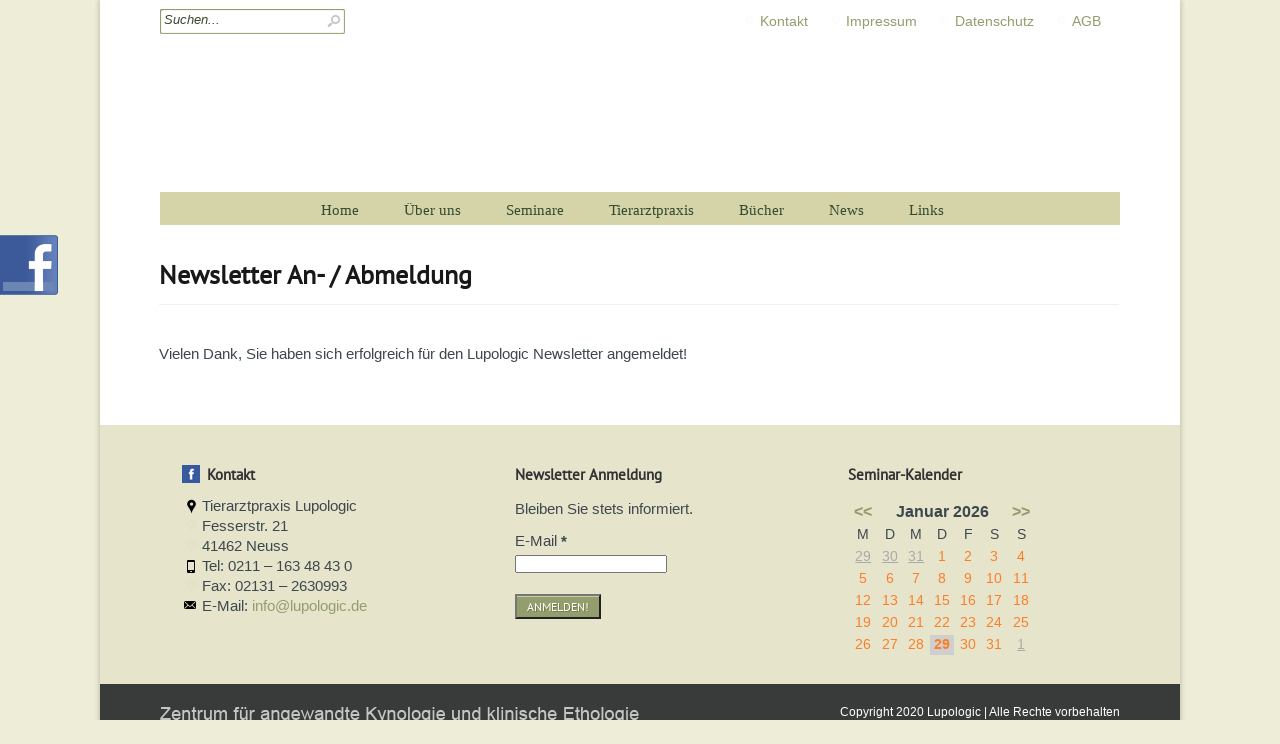

--- FILE ---
content_type: text/html; charset=UTF-8
request_url: https://www.lupologic.de/?wysijap=subscriptions
body_size: 16459
content:
<!DOCTYPE html>
<!--[if IE 7]>
<html id="ie7" lang="de">
<![endif]-->
<!--[if IE 8]>
<html id="ie8" lang="de">
<![endif]-->
<!--[if !(IE 7) | !(IE 8) ]><!-->
<html lang="de">
<!--<![endif]--><head>
	<link rel="stylesheet" type="text/css" href="https://www.lupologic.de/wp/wp-content/uploads/omgf/omgf-stylesheet-47/omgf-stylesheet-47.css?ver=1668010999">
	<meta http-equiv="Content-Type" content="text/html" />
<meta charset="UTF-8" />


<meta name="viewport" content="initial-scale=1, maximum-scale=1">



<link href='https://www.lupologic.de/wp/wp-content/uploads/omgf/omgf-stylesheet-54/omgf-stylesheet-54.css?ver=1668010999' rel='stylesheet' type='text/css'>
<link href='https://www.lupologic.de/wp/wp-content/uploads/omgf/omgf-stylesheet-49/omgf-stylesheet-49.css?ver=1668010999' rel='stylesheet' type='text/css'>
<title>Lupologic | Bestätigung des Eintrags</title>
<link rel="pingback" href="https://www.lupologic.de/wp/xmlrpc.php" />

<!-- icon -->
<link rel="icon" href="https://www.lupologic.de/wp/wp-content/uploads/2013/06/favicon.ico" type="image/x-icon" />
<link rel="shortcut icon" href="https://www.lupologic.de/wp/wp-content/uploads/2013/06/favicon.ico" type="image/x-icon" />

<meta name='robots' content='max-image-preview:large' />
<link rel='dns-prefetch' href='//twitter.com' />
<link rel='dns-prefetch' href='//s.w.org' />
<link rel="alternate" type="application/rss+xml" title="Lupologic &raquo; Feed" href="https://www.lupologic.de/feed/" />
<link rel="alternate" type="application/rss+xml" title="Lupologic &raquo; Kommentar-Feed" href="https://www.lupologic.de/comments/feed/" />
		<script type="text/javascript">
			window._wpemojiSettings = {"baseUrl":"https:\/\/s.w.org\/images\/core\/emoji\/13.1.0\/72x72\/","ext":".png","svgUrl":"https:\/\/s.w.org\/images\/core\/emoji\/13.1.0\/svg\/","svgExt":".svg","source":{"concatemoji":"https:\/\/www.lupologic.de\/wp\/wp-includes\/js\/wp-emoji-release.min.js?ver=5.8.12"}};
			!function(e,a,t){var n,r,o,i=a.createElement("canvas"),p=i.getContext&&i.getContext("2d");function s(e,t){var a=String.fromCharCode;p.clearRect(0,0,i.width,i.height),p.fillText(a.apply(this,e),0,0);e=i.toDataURL();return p.clearRect(0,0,i.width,i.height),p.fillText(a.apply(this,t),0,0),e===i.toDataURL()}function c(e){var t=a.createElement("script");t.src=e,t.defer=t.type="text/javascript",a.getElementsByTagName("head")[0].appendChild(t)}for(o=Array("flag","emoji"),t.supports={everything:!0,everythingExceptFlag:!0},r=0;r<o.length;r++)t.supports[o[r]]=function(e){if(!p||!p.fillText)return!1;switch(p.textBaseline="top",p.font="600 32px Arial",e){case"flag":return s([127987,65039,8205,9895,65039],[127987,65039,8203,9895,65039])?!1:!s([55356,56826,55356,56819],[55356,56826,8203,55356,56819])&&!s([55356,57332,56128,56423,56128,56418,56128,56421,56128,56430,56128,56423,56128,56447],[55356,57332,8203,56128,56423,8203,56128,56418,8203,56128,56421,8203,56128,56430,8203,56128,56423,8203,56128,56447]);case"emoji":return!s([10084,65039,8205,55357,56613],[10084,65039,8203,55357,56613])}return!1}(o[r]),t.supports.everything=t.supports.everything&&t.supports[o[r]],"flag"!==o[r]&&(t.supports.everythingExceptFlag=t.supports.everythingExceptFlag&&t.supports[o[r]]);t.supports.everythingExceptFlag=t.supports.everythingExceptFlag&&!t.supports.flag,t.DOMReady=!1,t.readyCallback=function(){t.DOMReady=!0},t.supports.everything||(n=function(){t.readyCallback()},a.addEventListener?(a.addEventListener("DOMContentLoaded",n,!1),e.addEventListener("load",n,!1)):(e.attachEvent("onload",n),a.attachEvent("onreadystatechange",function(){"complete"===a.readyState&&t.readyCallback()})),(n=t.source||{}).concatemoji?c(n.concatemoji):n.wpemoji&&n.twemoji&&(c(n.twemoji),c(n.wpemoji)))}(window,document,window._wpemojiSettings);
		</script>
		<style type="text/css">
img.wp-smiley,
img.emoji {
	display: inline !important;
	border: none !important;
	box-shadow: none !important;
	height: 1em !important;
	width: 1em !important;
	margin: 0 .07em !important;
	vertical-align: -0.1em !important;
	background: none !important;
	padding: 0 !important;
}
</style>
	<link rel='stylesheet' id='fblb-css-css'  href='https://www.lupologic.de/wp/wp-content/plugins/arscode-social-slider-free/fblb.css?ver=5.8.12' type='text/css' media='all' />
<link rel='stylesheet' id='validate-engine-css-css'  href='https://www.lupologic.de/wp/wp-content/plugins/wysija-newsletters/css/validationEngine.jquery.css?ver=2.16' type='text/css' media='all' />
<link rel='stylesheet' id='wc-blocks-vendors-style-css'  href='https://www.lupologic.de/wp/wp-content/plugins/woocommerce/packages/woocommerce-blocks/build/wc-blocks-vendors-style.css?ver=5.9.1' type='text/css' media='all' />
<link rel='stylesheet' id='wc-blocks-style-css'  href='https://www.lupologic.de/wp/wp-content/plugins/woocommerce/packages/woocommerce-blocks/build/wc-blocks-style.css?ver=5.9.1' type='text/css' media='all' />
<link rel='stylesheet' id='events-manager-css'  href='https://www.lupologic.de/wp/wp-content/plugins/events-manager/includes/css/events_manager.css?ver=5.99912' type='text/css' media='all' />
<link rel='stylesheet' id='events-manager-pro-css'  href='https://www.lupologic.de/wp/wp-content/plugins/events-manager-pro/includes/css/events-manager-pro.css?ver=2.692' type='text/css' media='all' />
<link rel='stylesheet' id='woocommerce-layout-css'  href='https://www.lupologic.de/wp/wp-content/plugins/woocommerce/assets/css/woocommerce-layout.css?ver=5.8.1' type='text/css' media='all' />
<link rel='stylesheet' id='woocommerce-smallscreen-css'  href='https://www.lupologic.de/wp/wp-content/plugins/woocommerce/assets/css/woocommerce-smallscreen.css?ver=5.8.1' type='text/css' media='only screen and (max-width: 768px)' />
<link rel='stylesheet' id='woocommerce-general-css'  href='https://www.lupologic.de/wp/wp-content/plugins/woocommerce/assets/css/woocommerce.css?ver=5.8.1' type='text/css' media='all' />
<style id='woocommerce-inline-inline-css' type='text/css'>
.woocommerce form .form-row .required { visibility: visible; }
</style>
<link rel='stylesheet' id='dt_style-css'  href='https://www.lupologic.de/wp/wp-content/themes/dt-nimble/css/style.css?ver=5.8.12' type='text/css' media='all' />
<link rel='stylesheet' id='dt_hs-css'  href='https://www.lupologic.de/wp/wp-content/themes/dt-nimble/js/plugins/highslide/highslide.css?ver=5.8.12' type='text/css' media='all' />
<link rel='stylesheet' id='dt_validation-css'  href='https://www.lupologic.de/wp/wp-content/themes/dt-nimble/js/plugins/validator/validationEngine_style.css?ver=5.8.12' type='text/css' media='all' />
<link rel='stylesheet' id='dt_plugins-css'  href='https://www.lupologic.de/wp/wp-content/themes/dt-nimble/css/plugins.css?ver=5.8.12' type='text/css' media='all' />
<link rel='stylesheet' id='dt_animate-css'  href='https://www.lupologic.de/wp/wp-content/themes/dt-nimble/css/animate.css?ver=5.8.12' type='text/css' media='all' />
<link rel='stylesheet' id='dt_media-css'  href='https://www.lupologic.de/wp/wp-content/themes/dt-nimble/css/media.css?ver=5.8.12' type='text/css' media='all' />
<link rel='stylesheet' id='dt_highdpi-css'  href='https://www.lupologic.de/wp/wp-content/themes/dt-nimble/css/highdpi.css?ver=5.8.12' type='text/css' media='all' />
    <!--[if IE]><script src="https://www.lupologic.de/wp/wp-content/themes/dt-nimble/js/html5.js"></script><![endif]-->
    <!--[if lte IE 7]><link rel="stylesheet" type="text/css" media="all" href="https://www.lupologic.de/wp/wp-content/themes/dt-nimble/css/old_ie.css" /><![endif]-->
    <!--[if lt IE 7]>
	<link rel="stylesheet" type="text/css" href="https://www.lupologic.de/wp/wp-content/themes/dt-nimble/js/plugins/highslide/highslide-ie6.css" />
	<![endif]-->
    <!--[if lte IE 8]>
	<link rel="stylesheet" type="text/css" href="https://www.lupologic.de/wp/wp-content/themes/dt-nimble/css/origami-ie8.css" />
	<![endif]-->


<style type="text/css">

		
	/* appearance background font-family content-text-color content-text-shadow-color */    
	body {
		background-image: none;		background-position: center center !important;
		background-color: #eeedd7;
		background-repeat: no-repeat;
			-webkit-background-size: cover !important;
			-moz-background-size: cover !important;
			-o-background-size: cover !important;
			background-size: cover !important;
		;
		
				background-attachment: fixed !important;
			}
	
	
	/* background footer wide divider */
	.line-footer, .not-responsive .line-footer.dt-no-bg {
		
				
		background-image: url(https://www.lupologic.de/wp/wp-content/themes/lupologic/images/backgrounds/footer/line-decor/full/organic_line-decor.gif) !important;		background-position: bottom left !important;		background-repeat: repeat-x;
		
				
	}



		/* Google Fonts */
	#slider .nivo-caption .caption-head,
	.carousel-caption .caption-head,
	.header,
	.ps-head,
	.textwidget > .info > .head,
	.caption-head,
	h1,
	h2,
	h3,
	h4,
	h5,
	h6,
	.fs-title
	{
		font-family: 'PT Sans', 'Arial', cursive !important;
		
font-weight: normal;	}
	
		
	/* appearance background font-family content-text-color content-text-shadow-color */    
	body {
		font: 12px/20px "Arial", Arial, Helvetica, sans-serif;
		font-size: 15px !important;
		color: #3d484e; 
	}
	
	#container > *,
	.foot-cont > *,
	.list-carousel.coda li,
	.i-l,
	.autor,
	.team-description
	{
		font-size: 15px;
	}
	
		
	.pagin-info,
	.team-wrap .head,
	.custom-menu li a,
	.panel .panel-wrapper a,
	.reviews-t,
	.post a,
	ul.categories li a,
	.do-clear,
	.c-clear,
	.ico-twit a
	{
		color: #3d484e !important; 
	}
	.custom-menu li a:after
	{
		border-left: solid 3px #3d484e !important;
		
	}
		
		
	/* boxed lauout */
	#page.boxed {
		background-color: rgba(255,255,255,1) !important;
		-webkit-box-shadow: 0px 0px 5px 1px rgba(0,0,0,0.2) !important;
		box-shadow: 0px 0px 5px 1px rgba(0,0,0,0.2) !important;
		background-image: none;		
		-ms-filter: "progid:DXImageTransform.Microsoft.gradient(startColorstr=#ffffffff,endColorstr=#ffffffff)";

		filter: progid:DXImageTransform.Microsoft.gradient(startColorstr=#ffffffff,endColorstr=#ffffffff);
	}
	
		
	/* color accent */
	
	/* for homepage sliders */
	#carousel .carousel-feature .carousel-caption,
	.slide-desc,
	#slide .nivo-caption,
	.jfancytileTitle
	{
		border-bottom: solid 4px #81c13b !important;
	}
	
	.accent,
	.fs-caption {
		border-color: #81c13b !important;
	}
	
	/* for some stuff ... */
	a.alignleft i.fade,
	a.alignright i.fade,
	a.alignnone i.fade,
	a.aligncenter i.fade,
	a.photo i.fade,
	.flickr i,
	.categ:hover,
	.categ.act
	{
		border-bottom: solid 3px #81c13b !important;
	}
	
	/* for tabs and ... */
	ul.nav-tab li:hover, ul.nav-tab li.current
	{
		border-bottom: solid 2px #81c13b !important;
	}
	
	/* for call to action ... */
	.about
	{
		border-left: solid 4px #81c13b !important;
	}
	
	
	i.fade:after,
	ul.nav-tab li:hover:after,
	ul.nav-tab li.current:after,
	ul.gallery li i.fade
	{
		border-bottom: solid 3px #81c13b !important;
		
	}
	.about-cont:after,
	ul li:after
	{
		border-left: solid 3px #81c13b !important;		
	}
	
	/* for arrows ... */
	a.prev span.a-r-s,
	a.next span.a-r-s,
	span.a-r-s
	{
		color: #81c13b !important;
	}

/* dividers content */

	.hr.hr-wide, .entry-content.cont {
		background-image: url(https://www.lupologic.de/wp/wp-content/themes/lupologic/images/backgrounds/content/div-big/full/organic_div-big.gif);		background-position: top left !important;		background-repeat: repeat-x;
	}

	.entry-content.one-line {		
		background-image: url(https://www.lupologic.de/wp/wp-content/themes/lupologic/images/backgrounds/content/div-big/full/organic_div-big.gif) !important;		
		background-position: bottom left !important;		background-repeat: repeat-x;
	}
		
	#comments .text, .hr.hr-narrow, .type-post, .post, ul.categories li, .gallery .textwidget.text, .item-blog, .dt-testimon  {
		background-image: url(https://www.lupologic.de/wp/wp-content/themes/lupologic/images/backgrounds/content/div-small/full/organic_div-small.gif) !important;		background-position: top left !important;		background-repeat: repeat-x;
	}
	
	#comments .text {
		background-position: bottom left !important;	}
/* end dividers content */

/* widgets/shotcodes background */
	#wp-calendar td, #calendar_wrap, #wp-calendar caption, #aside .slider-wrapper, .half .slider-wrapper, .full .slider-wrapper, .two-thirds .slider-wrapper, .one-fourth .slider-wrapper {
		background-color: rgba(237,242,247,1);
	}

	.about, .custom-menu > li, .partner-bg, .shadow-light, .reviews-t, #aside .twit .reviews-t, .blockquote-bg, .slider-shprtcode, .toggle, .basic .accord, ul.nav-tab li, .list-wrap, .jfancytileContainer, .anything-video, .videos, .wp-caption-text, .loading-image, .dt-testimon .panel-wrapper {
		background-color: rgba(237,242,247,1);
	}

	/* for ie8 */
	#ie7 #wp-calendar td, #ie7 #calendar_wrap, #ie7 #wp-calendar caption, #ie7 #aside .slider-wrapper, #ie7 .half .slider-wrapper, #ie7 .full .slider-wrapper, #ie7 .two-thirds .slider-wrapper, #ie7 .one-fourth .slider-wrapper, #ie7 .wp-caption-text {
		filter: progid:DXImageTransform.Microsoft.gradient(startColorstr=#ffedf2f7,endColorstr=#ffedf2f7);
	}

	#ie7 .about, #ie7 .custom-menu > li, #ie7 .partner-bg, #ie7 .loading-image, #ie7 .shadow-light, #ie7 .reviews-t, #ie7 .dt-testimon .panel-wrapper, #ie7 #aside .twit .reviews-t, #ie7 .blockquote-bg, #ie7 .slider-shprtcode, #ie7 .toggle, #ie7 .basic .accord, #ie7 ul.nav-tab li, #ie7 .list-wrap{
		filter: progid:DXImageTransform.Microsoft.gradient(startColorstr=#ffedf2f7,endColorstr=#ffedf2f7);
	}
	
	/* for ie8 */
	#ie8 #wp-calendar td, #ie8 #calendar_wrap, #ie8 #wp-calendar caption, #ie8 #aside .slider-wrapper, #ie8 .half .slider-wrapper, #ie8 .full .slider-wrapper, #ie8 .two-thirds .slider-wrapper, #ie8 .one-fourth .slider-wrapper, #ie8 .wp-caption-text {
		-ms-filter: "progid:DXImageTransform.Microsoft.gradient(startColorstr=#ffedf2f7,endColorstr=#ffedf2f7)";
	}

	#ie8 .about, #ie8 .custom-menu > li, #ie8 .partner-bg, #ie8 .loading-image, #ie8 .alignright, #ie8 .aligncenter, #ie8 .shadow-light, #ie8 .reviews-t, #ie8 .dt-testimon .panel-wrapper, #ie8 #aside .twit .reviews-t, #ie8 .blockquote-bg, #ie8 .slider-shprtcode, #ie8 .toggle, #ie8 .basic .accord, #ie8 ul.nav-tab li, #ie8 .list-wrap {
		-ms-filter: "progid:DXImageTransform.Microsoft.gradient(startColorstr=#ffedf2f7,endColorstr=#ffedf2f7)";
	}
	
	.reviews-b,
	.dt-testimon .panel-wrapper:after {
		border-top: 12px solid rgba(237,242,247,1);
	}

	/* background headers homepage background */
	#home-bg {
		background-image: url(https://www.lupologic.de/wp/wp-content/themes/lupologic/images/backgrounds/header/art-header-main/full/organic_art-header-main.gif) !important;		background-position: left top !important;		background-repeat: repeat-x;
	}

	/* background headers content background */
	#bg {
		background-image: url(https://www.lupologic.de/wp/wp-content/themes/lupologic/images/backgrounds/header/art-header-inner/full/organic_art-header-inner.gif) !important;		background-position: center top !important;		background-repeat: repeat-x;
	}
	
	
	
	/* background headers top line background */
	#top-bg {
		background-image: none;		background-position: center center !important;		background-repeat: repeat;
		background-color: rgba(255,255,255,0) !important;

		-ms-filter: "progid:DXImageTransform.Microsoft.gradient(startColorstr=#00ffffff,endColorstr=#00ffffff)";
		
		filter: progid:DXImageTransform.Microsoft.gradient(startColorstr=#00ffffff,endColorstr=#00ffffff) !important;
	}


/* Header icons */
.contact-block span:before {
	background-image: url(https://www.lupologic.de/wp/wp-content/themes/dt-nimble/images/black/icons.png);
	opacity: 0.66;	
	-ms-filter: "progid:DXImageTransform.Microsoft.Alpha(Opacity=70)" !important;
	filter: alpha(opacity=70) !important;
}

/* Content icons */
.ico-twit:before,
.entry-meta .ico-link:before,
.ico-link.categories:before,
.ico-link.tags:before,
.categ i,
#header .contact-block span:before
{
	background-image: url(https://www.lupologic.de/wp/wp-content/themes/dt-nimble/images/black/icons.png);
	opacity: 0.7;
}

/* Retina variant */
@media
only screen and (-webkit-min-device-pixel-ratio: 2),
only screen and (   min--moz-device-pixel-ratio: 2),
only screen and (     -o-min-device-pixel-ratio: 2/1),
only screen and (        min-device-pixel-ratio: 2),
only screen and (                min-resolution: 192dpi),
only screen and (                min-resolution: 2dppx)
{
	.contact-block span:before {
		background-image: url(https://www.lupologic.de/wp/wp-content/themes/dt-nimble/images/retina/black/icons.png);
		opacity: 0.66;
	}
	
	.ico-twit:before,
	.entry-meta .ico-link:before,
	.ico-link.categories:before,
	.ico-link.tags:before,
	.categ i,
	#header .contact-block span:before
	{

		background-image: url(https://www.lupologic.de/wp/wp-content/themes/dt-nimble/images/retina/black/icons.png);
		opacity: 0.7;
	}
}

	
	/* background parallax position */
	#parallax {
		position: absolute !important;
	}

	/* background footer baground */
	#footer {
		background-image: none;		background-position: center center !important;		background-repeat: repeat;
		background-color: rgba(213,212,169,0.6) !important;
	}
	#ie7 #footer,
	#ie8 #footer {
		background-color: #d5d4a9;
	}
	
	/* background footer bottom line bg */
	#bottom {
		background-image: none;		background-position: center center !important;		background-repeat: repeat;
		background-color: rgba(48,50,51,0.95) !important;
		
		-ms-filter: "progid:DXImageTransform.Microsoft.gradient(startColorstr=#f2303233,endColorstr=#f2303233)";

		filter: progid:DXImageTransform.Microsoft.gradient(startColorstr=#f2303233,endColorstr=#f2303233);
	}	

	/* background footer wide divider */
	
		
	/* background footer narrow divider */
	#footer .post, #footer ul.categories li/*, #footer .custom-menu li*/ {
		background-image: url(https://www.lupologic.de/wp/wp-content/themes/lupologic/images/backgrounds/footer/div-footer/full/organic_div-footer.gif) !important;		background-position: top left !important;		background-repeat: repeat-x;
	}
	

	/* background footer widgets/shortcodes bg */
	#footer #wp-calendar td, #footer #calendar_wrap, #footer #wp-calendar caption, #footer .reviews-t, #footer .partner-bg, #footer .custom-menu > li, .twit .reviews-t, #footer .loading-image, #footer .wp-caption-text {
		background-color: rgba(255,255,255,1) !important;
	}

	/* for ie7 */
	#ie7 #footer #wp-calendar td, #ie7 #footer #calendar_wrap, #ie7 #footer #wp-calendar caption, #ie7 #footer .reviews-t, #ie7 #footer .partner-bg, #ie7 #footer .custom-menu > li, #ie7 #footer .twit .reviews-t, #ie7 #footer .loading-image {
		filter: progid:DXImageTransform.Microsoft.gradient(startColorstr=#ffffffff,endColorstr=#ffffffff);
	}

	/* for ie8 */
	#ie8 #footer #wp-calendar td, #ie8 #footer #calendar_wrap, #ie8 #footer #wp-calendar caption, #ie8 #footer .reviews-t, #ie8 #footer .partner-bg, #ie8 #footer .custom-menu > li, #ie8 .twit .reviews-t, #ie8 #footer .loading-image{
		-ms-filter: "progid:DXImageTransform.Microsoft.gradient(startColorstr=#ffffffff,endColorstr=#ffffffff)"; 
	}

	#footer .reviews-b {
		border-top: 12px solid rgba(255,255,255,1) !important;
	}
	
   /* top line */ 
	.right-top a,
	.right-top li
	{ 
		color: #7d8f9e !important;
	}
	
	.contact-block span,
	.not-responsive .contact-block span{
		color: #7d8f9e !important;
	}
	
		
	/* fonts content secondary color */
	.author-position,
	a,
	span.tooltip,
	.widget .ico-link.comments,
	.blog-posts .ico-link.comments,
	.mid-gray,
	.panel-wrapper .blue-date,
	p.autor,
	p.autor a,
	.goto-post span,
	.entry-meta .ico-link,
	.ico-link a,
	.entry-meta .ico-link.comments,
	.autor-head,
	.comment-meta span,
	#comments .comment-meta a,
	#form-holder .do-clear,
	.c-clear,
	.price,
	.full-left a,
	.ico-link.tags,
	.full-left .ico-link.categories,
	.ico-twit,
	.folio-category a
	{
		color: #949D6E	}
	.widget-info h3 a.head {
		color: #949D6E !important
	}
	.custom-menu > li.current-menu-item > a,
	.custom-menu > li > ul > li.current-menu-item > a,
	.custom-menu > li > ul > li > ul>  li.current-menu-item > a,
	.custom-menu li a:hover
	{
		color: #949D6E !important;
	}
	.custom-menu li a:hover:after,
	.custom-menu > li.current-menu-item > a:after,
	.custom-menu > li > ul > li.current-menu-item > a:after,
	.custom-menu > li > ul > li > ul > li.current-menu-item a:after
	{
		border-left: solid 3px #949D6E !important;
		
	}
	#aside .goto-post span .dot,
	.folio-category .dot,
	.comment-meta .dot
	{
		background-color: #949D6E !important;
	}
	
	.comment-meta,
	.ico-link.categories a
	{
		color: #949D6E !important;
	}

	span.tooltip {
		border-bottom: 1px dashed #949D6E !important;
	}
	

/* fonts main menu links color and shadow */
	
	/* menu item FIRST level */
	ul#nav li a.dt-depth-1 {
		font-family: Lucida Sans Unicode !important;
		font-size: 15px !important;
		font-style: normal !important;
		font-weight: normal !important;
		text-transform: none !important;
		color: #374B30 !important;
	}
	
	/* little arrow color */
	
	ul#nav li a span:after {		
		border-top: 3px solid  #374B30 !important;
	}
	/* active menu item first level */
	#nav li a.dt-depth-1.act,
	#nav li:hover a.dt-depth-1 {
		color: #374B30 !important;
	}
	
	/* active little arrow color */
	#nav li a.act span:after, #nav li:hover a span:after {
		
		border-top: 3px solid  #374B30 !important;
	}

	/* top border and arrow of the first level */

	/* arrow */
	#nav > li:hover > a:after,
	#nav > li.act > a:after {
		
		border-top: 3px solid  #374B30 !important;
	}

	/* line */
	#nav > li:hover,
	#nav > li.act {
		border-top: 3px solid #374B30 !important;
		background: #d5d4a9 !important;
		background: rgba(213,212,169,1) !important;
	}
	
			
		#ie8 #nav > li:hover,
		#ie8 #nav > li.act {
			background-color: transparent !important;
		}
		
		
	/* menu bottom line */
	#header {
		border-bottom: 1px solid #000000;
		border-bottom: 1px solid rgba(0,0,0,0);
	}
	
			
		#ie8 #header {			
			border-bottom: none;
		}
		
		/* main menu SECOND level and friends */

	/* text color */
	#nav li div ul li a,
	#nav li div ul li div ul li a,
	.widget-info,
	.widget-info.widget,
	.nivo-prevNav span.a-l,
	.nivo-nextNav span.a-l,
	.jfancytileBack span.a-l,
	.jfancytileForward span.a-l,
	.basic .accord > a i:after,
	.navig-nivo a.prev span.a-l,
	.navig-nivo a.next span.a-l,
	#carousel-left span.a-l,
	#carousel-right span.a-l,
	.arrow span.a-l,
	.flex-prev span.a-l,
	.flex-next span.a-l,
	.toggle a.question i:after,
	.fs-controls .a-l,
	.widget-info .sd-title
	{
		color: #ffffff !important;
	}
	
	/* secondary level little arrow color */
	#nav li div ul li span:after {
		border-left: 3px solid  #ffffff !important;
	}
	
	/* hover color */
	#nav li div ul li a.act,
	#nav > li div ul li:hover > a,
	.nivo-directionNav span.a-r,
	.widget-info .head,
	.widget-info h3 a.head,
	.basic .accord:hover > a i:after,
	.basic .accord.selected > a i:after,
	.navig-nivo a span.a-r,
	#carousel-left span.a-r,
	#carousel-right span.a-r,
	.arrow span.a-r,
	.flex-prev span.a-r,
	.flex-next span.a-r,
	.toggle .question:hover i:after,
	.toggle .question.act i:after,
	.widget-info .head-capt,
	.widget-info .head,
	.widget-info .hide-me,
	.widget-info .folio-category a,
	.fs-controls .a-r
	{
		color: #949D6E !important;
	}
	
	.widget-info .folio-category .dot {
		background-color: #949D6E !important;
	}
	
	#nav li div ul li:hover {
		border-left: 3px solid #949D6E !important;
	}


	#nav > li > div > ul > li:hover > a:after,
	#nav li div ul li div ul li:hover > a:after {
		border-color: transparent transparent transparent #949D6E;
	}
	ul#nav li div ul li.act span:after, ul#nav li div ul li:hover span:after {
		border-left: 3px solid  #949D6E !important;
	}
	
	/* bg color */
	#nav li div ul li,
	.widget-info,
	.navig-nivo.onebyone a,
	.basic .accord > a i,
	.navig-nivo a,
	.slider-shortcode .flex-direction-nav li a,
	.toggle a.question i,
	.go-next,
	.go-prev {
		background: #303233 !important;
		background: rgba(48,50,51,1) !important;
	}
	#ie8 .widget-info,
	#ie8 .navig-nivo a {
		background: none !important;
		-ms-filter: "progid:DXImageTransform.Microsoft.gradient(startColorstr=#ff303233,endColorstr=#ff303233)" !important; 
	}

 
	
/* Buttons */

	/* button normal */
	#footer .but-wrap,
	.but-wrap,
	.mobile-menu .but-wrap, .menu-container li > span
	{
		background-color: #949D6E !important;
	}
	.current-ico
	{
		color: #949D6E;
	}
	
	/* text color and shadow */
	#footer .but-wrap .button,
	.but-wrap .button,
	.widget-info a.details,
	.menu-container > li > span:after
	{
		color: #ffffff !important;
		text-shadow: #374B30 1px 1px 0 !important;
	}
	
	#main-menu .button.big span i, #mobile-menu .button.big span i.line-one, #mobile-menu .button.big span i.line-two, #mobile-menu .button.big span i.line-three, #mobile-menu .button.big span i.line-four
	{
		background-color: #ffffff !important;
	}
	
	/* button active */
	/* active bg */
/*	#footer .but-wrap,
	.but-wrap:hover,
	.widget-info .but-wrap:hover
	{
		background-color: #4d555a;
	}
*/	
	/* active text color and shadow */
	#footer .but-wrap a.button.act, 
	.but-wrap a.button.act,
	.widget-info .but-wrap a.details.act, 
	.navigation .paginator li.act .but-wrap
	{
		background-color: #4d555a;
		color: #ffffff !important;
		text-shadow: #373c40 1px 1px 0 !important;
	}
	.navigation .paginator li.act .but-wrap,
	.navig-category .but-wrap.act
	{
		background-color: #4d555a  !important;
	}
	.navigation .paginator li.act .but-wrap .button,
	.navig-category .but-wrap.act .button
	{
		color: #ffffff !important;
		text-shadow: #373c40 1px 1px 0 !important;
	}
	
	

	/* footer primary colors */
	#footer .text-photo,
	#footer .head,
	#footer .custom-menu li a,
	#footer .panel .panel-wrapper a,
	#footer .reviews-t,
	#footer .categories a,
	#footer .post a,
	#footer a.do-clear,
	#footer .c-clear,
	#footer .dt_captcha, .foot-cont
	{			
		color: #3d484e !important;	}
	#footer .custom-menu li a:after
	{
		border-left: solid 3px #3d484e !important; !important;
		
	}
	#footer .SliderNamePrev span.a-l-s,
	#footer .SliderNamePrev2 span.a-l-s,
	#footer .SliderNameNext span.a-l-s,
	#footer .SliderNameNext2 span.a-l-s {
		color: #3d484e !important; !important; 
	}


	#footer .author-position,
	#footer .mid-gray,
	#footer .panel-wrapper .blue-date,
	#footer p.autor,
	#footer p.autor a,
	#footer .goto-post span,
	#footer a,
	#footer .goto-post span,
	.foot-cont p.autor,
	.foot-cont p.autor a,
	 #footer #wp-calendar tfoot td a
	{
		color:  !important;	}
	#footer .custom-menu > li.current-menu-item > a,
	#footer .custom-menu > li > ul > li.current-menu-item > a,
	#footer .custom-menu > li > ul > li > ul > li.current-menu-item > a,
	#footer .custom-menu li a:hover
	{
		color:  !important; !important;
	}
	#footer .custom-menu li a:hover:after,
	#footer .custom-menu > li.current-menu-item > a:after,
	#footer .custom-menu > li > ul > li.current-menu-item > a:after,
	#footer .custom-menu > li > ul > li > ul > li.current-menu-item > a:after
	{
		border-left: solid 3px  !important; !important;
		
	}
	#footer .goto-post span .dot {
		background-color:  !important;	}


   /* bottom line */ 
	#footer .bottom-cont span, #footer .bottom-cont a { 
		color: #ffffff !important;	}
	
	/* font size */
	h1,
	#container > h1	{
		font-size: 26px !important;
	}
	
	
			
	/* font size */
	h2,
	#container > h2	{
		font-size: 18px !important;
	}
	
	
			#fancytile-slide .caption-head,
		#slider .caption-head,
		#form-holder .header
		{ 
			font-size: 18px !important;
		}
			
	/* font size */
	h3,
	#container > h3	{
		font-size: 15px !important;
	}
	
			#carousel .caption-head,
		#ps-slider .ps-head,
		.gallery .textwidget.text .head,
		.gallery .textwidget.text .hide-me, .header,
		.fs-title,
		.message-box-title
		{
			font-size: 15px !important;
		}
	
			
	/* font size */
	h4,
	#container > h4	{
		font-size: 13px !important;
	}
	
	
			
	/* font size */
	h5,
	#container > h5	{
		font-size: 11px !important;
	}
	
	
			
	/* font size */
	h6,
	#container > h6	{
		font-size: 9px !important;
	}
	
	
			
		
#slide .text-capt,
#slide .ps-cont
{
	color: #fff !important;
}

	 

h1,
h1 a,
h2,
h2 a,
h3,
h3 a,
h4,
h4 a,
h5,
h5 a,
h6,
h6 a,
.double-header .first-head,
.header,
#form-holder .header,
a.next span.a-l-s,
a.prev span.a-l-s,
.textwidget.text .info a.head,
SliderNamePrev span.a-l-s,
.SliderNamePrev2 span.a-l-s,
.SliderNameNext span.a-l-s,
.SliderNameNext2 span.a-l-s

{
	color:  !important;
}

.foot-cont .header,
#footer a.next span.a-l-s,
#footer a.prev span.a-l-s,
#footer .SliderNamePrev span.a-l-s,
#footer .SliderNamePrev2 span.a-l-s,
#footer .SliderNameNext span.a-l-s,
#footer .SliderNameNext2 span.a-l-s
{
	color: #303233 !important;
}

/* accordion, toggle, tabs */ 
/*
.basic .accord:hover > a i:after, .basic .accord.selected > a i:after, .accord a.selected, .accord:hover > a, .nav-tab a, .toggle .question:hover, .toggle .question:hover i:after, .toggle .question.act i:after, .text-content .head, .toggle .question.act {
	color: #949D6E !important;
}
*/

.accord a.selected, #wp-calendar tfoot td a, .accord:hover > a, .text-content .head, .toggle .question.act, ul.nav-tab li:hover > a, .nav-tab a.current {
	color: #949D6E !important;
}

.accord a, .nav-tab a, .toggle .question {
	color: #3d484e !important; 
}
.goto-post span .dot {
	background-color: #949D6E;
}

.SliderNamePrev span.a-l-s,
.SliderNamePrev2 span.a-l-s,
.SliderNameNext span.a-l-s,
.SliderNameNext2 span.a-l-s {
	color: #3d484e !important; 
}
/* mobile logo */

@media only screen and (max-width: 1149px) {

	
}

@media only screen and (max-width: 990px) {
	
	#home-bg, #bg {
		background-image: none !important;
	}
	
	
	/* background headers homepage background */
	.not-responsive #home-bg {
		background-image: url(https://www.lupologic.de/wp/wp-content/themes/lupologic/images/backgrounds/header/art-header-main/full/organic_art-header-main.gif) !important;		background-position: left top !important;		background-repeat: repeat-x;
	}

	/* background headers content background */
	.not-responsive #bg {
		background-image: url(https://www.lupologic.de/wp/wp-content/themes/lupologic/images/backgrounds/header/art-header-inner/full/organic_art-header-inner.gif) !important;		background-position: center top !important;		background-repeat: repeat-x;
	}
	
	.contact-block span{
		color: #3d484e !important; 
	}
	
	
	.dt-hide-in-mobile {
		display: none !important;
	}
	.not-responsive .dt-hide-in-mobile {
		display: block !important;
	}
		
}

</style>
<link rel='stylesheet' id='dt_custom-css'  href='https://www.lupologic.de/wp/wp-content/themes/dt-nimble/css/custom.css?ver=5.8.12' type='text/css' media='all' />
	<link rel="stylesheet" type="text/css" media="all" href="https://www.lupologic.de/wp/wp-content/themes/lupologic/style.css" />
<script type='text/javascript' src='https://www.lupologic.de/wp/wp-includes/js/jquery/jquery.min.js?ver=3.6.0' id='jquery-core-js'></script>
<script type='text/javascript' src='https://www.lupologic.de/wp/wp-includes/js/jquery/jquery-migrate.min.js?ver=3.3.2' id='jquery-migrate-js'></script>
<script type='text/javascript' src='https://www.lupologic.de/wp/wp-content/plugins/arscode-social-slider-free/js/userscripts.js?ver=5.8.12' id='fblb-js-js'></script>
<script type='text/javascript' src='https://www.lupologic.de/wp/wp-includes/js/jquery/ui/core.min.js?ver=1.12.1' id='jquery-ui-core-js'></script>
<script type='text/javascript' src='https://www.lupologic.de/wp/wp-includes/js/jquery/ui/mouse.min.js?ver=1.12.1' id='jquery-ui-mouse-js'></script>
<script type='text/javascript' src='https://www.lupologic.de/wp/wp-includes/js/jquery/ui/sortable.min.js?ver=1.12.1' id='jquery-ui-sortable-js'></script>
<script type='text/javascript' src='https://www.lupologic.de/wp/wp-includes/js/jquery/ui/datepicker.min.js?ver=1.12.1' id='jquery-ui-datepicker-js'></script>
<script type='text/javascript' id='jquery-ui-datepicker-js-after'>
jQuery(document).ready(function(jQuery){jQuery.datepicker.setDefaults({"closeText":"Schlie\u00dfen","currentText":"Heute","monthNames":["Januar","Februar","M\u00e4rz","April","Mai","Juni","Juli","August","September","Oktober","November","Dezember"],"monthNamesShort":["Jan.","Feb.","M\u00e4rz","Apr.","Mai","Juni","Juli","Aug.","Sep.","Okt.","Nov.","Dez."],"nextText":"Weiter","prevText":"Zur\u00fcck","dayNames":["Sonntag","Montag","Dienstag","Mittwoch","Donnerstag","Freitag","Samstag"],"dayNamesShort":["So.","Mo.","Di.","Mi.","Do.","Fr.","Sa."],"dayNamesMin":["S","M","D","M","D","F","S"],"dateFormat":"d. MM yy","firstDay":1,"isRTL":false});});
</script>
<script type='text/javascript' src='https://www.lupologic.de/wp/wp-includes/js/jquery/ui/menu.min.js?ver=1.12.1' id='jquery-ui-menu-js'></script>
<script type='text/javascript' src='https://www.lupologic.de/wp/wp-includes/js/dist/vendor/regenerator-runtime.min.js?ver=0.13.7' id='regenerator-runtime-js'></script>
<script type='text/javascript' src='https://www.lupologic.de/wp/wp-includes/js/dist/vendor/wp-polyfill.min.js?ver=3.15.0' id='wp-polyfill-js'></script>
<script type='text/javascript' src='https://www.lupologic.de/wp/wp-includes/js/dist/dom-ready.min.js?ver=71883072590656bf22c74c7b887df3dd' id='wp-dom-ready-js'></script>
<script type='text/javascript' src='https://www.lupologic.de/wp/wp-includes/js/dist/hooks.min.js?ver=a7edae857aab69d69fa10d5aef23a5de' id='wp-hooks-js'></script>
<script type='text/javascript' src='https://www.lupologic.de/wp/wp-includes/js/dist/i18n.min.js?ver=5f1269854226b4dd90450db411a12b79' id='wp-i18n-js'></script>
<script type='text/javascript' id='wp-i18n-js-after'>
wp.i18n.setLocaleData( { 'text direction\u0004ltr': [ 'ltr' ] } );
wp.i18n.setLocaleData( { 'text direction\u0004ltr': [ 'ltr' ] } );
</script>
<script type='text/javascript' id='wp-a11y-js-translations'>
( function( domain, translations ) {
	var localeData = translations.locale_data[ domain ] || translations.locale_data.messages;
	localeData[""].domain = domain;
	wp.i18n.setLocaleData( localeData, domain );
} )( "default", {"translation-revision-date":"2026-01-24 23:24:07+0000","generator":"GlotPress\/4.0.3","domain":"messages","locale_data":{"messages":{"":{"domain":"messages","plural-forms":"nplurals=2; plural=n != 1;","lang":"de"},"Notifications":["Benachrichtigungen"]}},"comment":{"reference":"wp-includes\/js\/dist\/a11y.js"}} );
</script>
<script type='text/javascript' src='https://www.lupologic.de/wp/wp-includes/js/dist/a11y.min.js?ver=0ac8327cc1c40dcfdf29716affd7ac63' id='wp-a11y-js'></script>
<script type='text/javascript' id='jquery-ui-autocomplete-js-extra'>
/* <![CDATA[ */
var uiAutocompleteL10n = {"noResults":"Es wurden keine Ergebnisse gefunden.","oneResult":"1 Ergebnis gefunden. Benutze die Pfeiltasten zum Navigieren.","manyResults":"%d Ergebnisse gefunden. Benutze die Pfeiltasten zum Navigieren.","itemSelected":"Der Eintrag wurde ausgew\u00e4hlt."};
/* ]]> */
</script>
<script type='text/javascript' src='https://www.lupologic.de/wp/wp-includes/js/jquery/ui/autocomplete.min.js?ver=1.12.1' id='jquery-ui-autocomplete-js'></script>
<script type='text/javascript' src='https://www.lupologic.de/wp/wp-includes/js/jquery/ui/resizable.min.js?ver=1.12.1' id='jquery-ui-resizable-js'></script>
<script type='text/javascript' src='https://www.lupologic.de/wp/wp-includes/js/jquery/ui/draggable.min.js?ver=1.12.1' id='jquery-ui-draggable-js'></script>
<script type='text/javascript' src='https://www.lupologic.de/wp/wp-includes/js/jquery/ui/controlgroup.min.js?ver=1.12.1' id='jquery-ui-controlgroup-js'></script>
<script type='text/javascript' src='https://www.lupologic.de/wp/wp-includes/js/jquery/ui/checkboxradio.min.js?ver=1.12.1' id='jquery-ui-checkboxradio-js'></script>
<script type='text/javascript' src='https://www.lupologic.de/wp/wp-includes/js/jquery/ui/button.min.js?ver=1.12.1' id='jquery-ui-button-js'></script>
<script type='text/javascript' src='https://www.lupologic.de/wp/wp-includes/js/jquery/ui/dialog.min.js?ver=1.12.1' id='jquery-ui-dialog-js'></script>
<script type='text/javascript' id='events-manager-js-extra'>
/* <![CDATA[ */
var EM = {"ajaxurl":"https:\/\/www.lupologic.de\/wp\/wp-admin\/admin-ajax.php","locationajaxurl":"https:\/\/www.lupologic.de\/wp\/wp-admin\/admin-ajax.php?action=locations_search","firstDay":"1","locale":"de","dateFormat":"dd.mm.yy","ui_css":"https:\/\/www.lupologic.de\/wp\/wp-content\/plugins\/events-manager\/includes\/css\/jquery-ui.min.css","show24hours":"1","is_ssl":"1","bookingInProgress":"Bitte warte, w\u00e4hrend die Buchung abgeschickt wird.","tickets_save":"Ticket speichern","bookingajaxurl":"https:\/\/www.lupologic.de\/wp\/wp-admin\/admin-ajax.php","bookings_export_save":"Buchungen exportieren","bookings_settings_save":"Einstellungen speichern","booking_delete":"Bist du dir sicher, dass du es l\u00f6schen m\u00f6chtest?","booking_offset":"30","bb_full":"Ausverkauft","bb_book":"Jetzt buchen!","bb_booking":"Buchung l\u00e4uft ...","bb_booked":"Buchung durchgef\u00fchrt","bb_error":"Buchungsfehler. Nochmal versuchen?","bb_cancel":"Stornieren","bb_canceling":"Stornieren...","bb_cancelled":"Abgesagt","bb_cancel_error":"Stornierung Fehler. Nochmal versuchen?","txt_search":"Seminar-Suche","txt_searching":"Suche...","txt_loading":"Wird geladen...","cache":"","mb_empty_cart":"Bist Du sicher, dass Du den Warenkorb leeren m\u00f6chtest?"};
/* ]]> */
</script>
<script type='text/javascript' src='https://www.lupologic.de/wp/wp-content/plugins/events-manager/includes/js/events-manager.js?ver=5.99912' id='events-manager-js'></script>
<script type='text/javascript' src='https://www.lupologic.de/wp/wp-content/plugins/events-manager-pro/includes/js/events-manager-pro.js?ver=2.692' id='events-manager-pro-js'></script>
<script type='text/javascript' src='https://www.lupologic.de/wp/wp-content/themes/dt-nimble/js/modernizr.js?ver=5.8.12' id='dt_modernizr-js'></script>
<script type='text/javascript' src='http://twitter.com/javascripts/blogger.js?ver=5.8.12' id='dt_widget_twitter_blogger-js'></script>
<script type='text/javascript' src='https://www.lupologic.de/wp/wp-content/themes/dt-nimble/js/twitter-lib.js?ver=5.8.12' id='dt_widget_twitter_callback-js'></script>
<link rel="https://api.w.org/" href="https://www.lupologic.de/wp-json/" /><link rel="EditURI" type="application/rsd+xml" title="RSD" href="https://www.lupologic.de/wp/xmlrpc.php?rsd" />
<link rel="wlwmanifest" type="application/wlwmanifest+xml" href="https://www.lupologic.de/wp/wp-includes/wlwmanifest.xml" /> 
<meta name="generator" content="WordPress 5.8.12" />
<meta name="generator" content="WooCommerce 5.8.1" />
<link rel="canonical" href="https://www.lupologic.de/?wysijap=subscriptions" />
<link rel='shortlink' href='https://www.lupologic.de/?p=6' />
<link rel="alternate" type="application/json+oembed" href="https://www.lupologic.de/wp-json/oembed/1.0/embed?url=https%3A%2F%2Fwww.lupologic.de%2F%3Fwysijap%3Dsubscriptions" />
<link rel="alternate" type="text/xml+oembed" href="https://www.lupologic.de/wp-json/oembed/1.0/embed?url=https%3A%2F%2Fwww.lupologic.de%2F%3Fwysijap%3Dsubscriptions&#038;format=xml" />
		<style type="text/css">
			.em-coupon-code { width:150px; }
			#em-coupon-loading { display:inline-block; width:16px; height: 16px; margin-left:4px; background:url(https://www.lupologic.de/wp/wp-content/plugins/events-manager-pro/includes/images/spinner.gif)}
			.em-coupon-message { display:inline-block; margin:5px 0px 0px 105px; text-indent:22px; }
			.em-coupon-success { color:green; background:url(https://www.lupologic.de/wp/wp-content/plugins/events-manager-pro/includes/images/success.png) 0px 0px no-repeat }
			.em-coupon-error { color:red; background:url(https://www.lupologic.de/wp/wp-content/plugins/events-manager-pro/includes/images/error.png) 0px 0px no-repeat }
			.em-cart-coupons-form .em-coupon-message{ margin:5px 0px 0px 0px; }
			#em-coupon-loading { margin-right:4px; }	
		</style>
			<noscript><style>.woocommerce-product-gallery{ opacity: 1 !important; }</style></noscript>
	<link rel="icon" href="https://www.lupologic.de/wp/wp-content/uploads/2025/01/cropped-Lupo_Logo_512-32x32.jpg" sizes="32x32" />
<link rel="icon" href="https://www.lupologic.de/wp/wp-content/uploads/2025/01/cropped-Lupo_Logo_512-192x192.jpg" sizes="192x192" />
<link rel="apple-touch-icon" href="https://www.lupologic.de/wp/wp-content/uploads/2025/01/cropped-Lupo_Logo_512-180x180.jpg" />
<meta name="msapplication-TileImage" content="https://www.lupologic.de/wp/wp-content/uploads/2025/01/cropped-Lupo_Logo_512-270x270.jpg" />
		<style type="text/css" id="wp-custom-css">
			.wp-block-group {
	width: 100%;
}
.home h2 {
	padding-bottom: 40px !important;
}
.foot-cont  {
	display: flex;
  justify-content: center;
}

		</style>
		
<script type='text/javascript' src='https://www.lupologic.de/wp/wp-content/plugins/wp-spamshield/js/jscripts.php'></script> 
</head>
<body class="wysijap-template-default single single-wysijap postid-6 theme-dt-nimble woocommerce-no-js">

	<div id="wrap">
	<div  class="boxed"  id="page">
	
    <div id="bg">
	<div id="main-menu" class="but-wrap"><a class="button big" href="javascript:void(0)"><span><i class="line-one"></i><i class="line-two"></i><i class="line-three"></i><i class="line-four"></i> Menu </span></a></div>
    
<div id="top-bg">
    
    <div class="top-cont">
	
			
		<div class="contact-block">
		
		<span class=""><a href="http://www.lupologic.de/wp/kontakt/">Kontakt</a></span><span class=""><a href="http://www.lupologic.de/wp/impressum/">Impressum</a></span><span class=""><a href="http://www.lupologic.de/wp/datenschutz/">Datenschutz</a></span><span class=""><a href="http://www.lupologic.de/wp/agb/">AGB</a></span>
		
				
		</div>
		
				
		
		
        		
		<div class="search-f">
<form method="get" class="c_search" action="https://www.lupologic.de/">
    <div class="i-s">
    <input name="s" type="Search" class="i-search" value="Suchen..." onblur="if(this.value==''){this.value='Suchen...';}" onfocus="if(this.value=='Suchen...'){this.value='';}"/>
    <div class="i-l">
        <span>
            <a class="search" href="#" onClick="jQuery('.c_search').submit(); return false;"></a>
        </span>
    </div>
    </div>
</form>
</div>
		    </div>

</div>
	
		
		<section id="slide"></section>	
	
	<header id="header">
	<nav>

		<ul id="nav"><li class="first"><a class="menu-item menu-item-type-post_type menu-item-object-page menu-item-133 dt-depth-1 first" href="https://www.lupologic.de/home/">Home</a></li><li ><a class="menu-item menu-item-type-post_type menu-item-object-page menu-item-has-children menu-item-205 dt-depth-1" href="https://www.lupologic.de/uber-uns/">Über uns<span class="a-inner"></span></a><div><ul><li class="first"><a class="menu-item menu-item-type-post_type menu-item-object-page menu-item-214 dt-depth-2 first" href="https://www.lupologic.de/uber-uns/celina-del-amo/">Celina del Amo</a></li><li ><a class="menu-item menu-item-type-post_type menu-item-object-page menu-item-306 dt-depth-2" href="https://www.lupologic.de/uber-uns/felicitas-behr/">Felicitas Behr</a></li></ul></div></li><li ><a class="menu-item menu-item-type-post_type menu-item-object-page menu-item-has-children menu-item-859 dt-depth-1" href="https://www.lupologic.de/seminare/">Seminare<span class="a-inner"></span></a><div><ul><li class="first"><a class="menu-item menu-item-type-post_type menu-item-object-page menu-item-107 dt-depth-2 first" href="https://www.lupologic.de/seminare/uebersich/">Seminarübersicht</a></li><li ><a class="menu-item menu-item-type-post_type menu-item-object-page menu-item-862 dt-depth-2" href="https://www.lupologic.de/seminare/ausrichtungsorte/">Ausrichtungsorte</a></li><li ><a class="menu-item menu-item-type-post_type menu-item-object-page menu-item-3029 dt-depth-2" href="https://www.lupologic.de/seminar-cart/">Seminar-Warenkorb</a></li><li ><a class="menu-item menu-item-type-post_type menu-item-object-page menu-item-3036 dt-depth-2" href="https://www.lupologic.de/seminar-checkout/">Seminar-Checkout</a></li></ul></div></li><li ><a class="menu-item menu-item-type-post_type menu-item-object-page menu-item-has-children menu-item-232 dt-depth-1" href="https://www.lupologic.de/tierarztpraxis/">Tierarztpraxis<span class="a-inner"></span></a><div><ul><li class="first"><a class="menu-item menu-item-type-post_type menu-item-object-page menu-item-237 dt-depth-2 first" href="https://www.lupologic.de/tierarztpraxis/verhaltenstherapie/">Verhaltenstherapie</a></li><li ><a class="menu-item menu-item-type-post_type menu-item-object-page menu-item-256 dt-depth-2" href="https://www.lupologic.de/tierarztpraxis/schmerztherapie/">Schmerztherapie</a></li><li ><a class="menu-item menu-item-type-post_type menu-item-object-page menu-item-281 dt-depth-2" href="https://www.lupologic.de/tierarztpraxis/physiotherapie/">Physiotherapie</a></li><li ><a class="menu-item menu-item-type-post_type menu-item-object-page menu-item-271 dt-depth-2" href="https://www.lupologic.de/tierarztpraxis/matrix-rhythmus-therapie/">Matrix-Rhythmus-Therapie</a></li><li ><a class="menu-item menu-item-type-post_type menu-item-object-page menu-item-283 dt-depth-2" href="https://www.lupologic.de/tierarztpraxis/ernahrungsberatung/">Ernährungsberatung</a></li><li ><a class="menu-item menu-item-type-post_type menu-item-object-page menu-item-287 dt-depth-2" href="https://www.lupologic.de/tierarztpraxis/schilddruse/">Schilddrüsengesundheit</a></li></ul></div></li><li ><a class="menu-item menu-item-type-post_type menu-item-object-page menu-item-640 dt-depth-1" href="https://www.lupologic.de/bucher/">Bücher</a></li><li ><a class="menu-item menu-item-type-post_type menu-item-object-page menu-item-1145 dt-depth-1" href="https://www.lupologic.de/news/">News</a></li><li ><a class="menu-item menu-item-type-post_type menu-item-object-page menu-item-has-children menu-item-400 dt-depth-1" href="https://www.lupologic.de/links/">Links<span class="a-inner"></span></a><div><ul><li class="first"><a class="menu-item menu-item-type-post_type menu-item-object-page menu-item-96 dt-depth-2 first" href="https://www.lupologic.de/shop/">Shop</a></li></ul></div></li></ul>
	</nav>
</header>	
		
        <div id="container" class="full-width">
				<h1>Newsletter An- / Abmeldung</h1>
				<div class="hr hr-narrow gap-big"></div>
				[wysija_page]
<p>Vielen Dank, Sie haben sich erfolgreich für den Lupologic Newsletter angemeldet!</p>
</div>
	
		


<div class="line-footer"></div>
<footer id="footer">
	<div class="light"></div>

	<div class="foot-cont"><div id="text-6" class="widget widget_text"><div class="header">Kontakt</div>			<div class="textwidget"><a id="box-link" href="https://www.facebook.com/pages/Lupologic/337939772965299" target="_blank" rel="noopener"></a>
<span class="contact-footer icon-adr"></span>Tierarztpraxis Lupologic<br />
<span class="contact-footer icon-empty"></span>Fesserstr. 21<br />
<span class="contact-footer icon-empty"></span>41462 Neuss<br />

<span class="contact-footer icon-phone"></span>Tel: 0211 – 163 48 43 0<br />
<span class="contact-footer icon-empty"></span>Fax:         02131 – 2630993<br />

<span class="contact-footer icon-mail"></span>E-Mail:  <a href="m&#x61;&#x69;l&#116;&#x6f;:&#105;&#x6e;f&#111;&#x40;lu&#x70;&#x6f;l&#x6f;&#x67;i&#99;&#x2e;d&#101;">in&#102;&#x6f;&#x40;&#x6c;upo&#108;&#x6f;&#x67;&#x69;c.&#100;&#101;</a></div>
		</div><div id="wysija-8" class="widget widget_wysija"><div class="header">Newsletter Anmeldung</div><div class="widget_wysija_cont"><div id="msg-form-wysija-8" class="wysija-msg ajax"></div><form id="form-wysija-8" method="post" action="#wysija" class="widget_wysija">

<p>Bleiben Sie stets informiert.</p>
<p class="wysija-paragraph">
    <label>E-Mail <span class="wysija-required">*</span></label>
    
    	<input type="text" name="wysija[user][email]" class="wysija-input validate[required,custom[email]]" title="E-Mail"  value="" />
    
    
    
    <span class="abs-req">
        <input type="text" name="wysija[user][abs][email]" class="wysija-input validated[abs][email]" value="" />
    </span>
    
</p>

<input class="wysija-submit wysija-submit-field" type="submit" value="Anmelden!" />

    <input type="hidden" name="form_id" value="2" />
    <input type="hidden" name="action" value="save" />
    <input type="hidden" name="controller" value="subscribers" />
    <input type="hidden" value="1" name="wysija-page" />

    
        <input type="hidden" name="wysija[user_list][list_ids]" value="3" />
    
 </form></div></div><div id="em_calendar-3" class="widget widget_em_calendar"><div class="header">Seminar-Kalender</div><div id="em-calendar-181" class="em-calendar-wrapper"><table class="em-calendar">
	<thead>
		<tr>
			<td><a class="em-calnav em-calnav-prev" href="/?wysijap=subscriptions&#038;long_events=1&#038;ajaxCalendar=1&#038;mo=12&#038;yr=2025" rel="nofollow">&lt;&lt;</a></td>
			<td class="month_name" colspan="5">Januar 2026</td>
			<td><a class="em-calnav em-calnav-next" href="/?wysijap=subscriptions&#038;long_events=1&#038;ajaxCalendar=1&#038;mo=2&#038;yr=2026" rel="nofollow">&gt;&gt;</a></td>
		</tr>
	</thead>
	<tbody>
		<tr class="days-names">
			<td>M</td><td>D</td><td>M</td><td>D</td><td>F</td><td>S</td><td>S</td>
		</tr>
		<tr>
							<td class="eventful-pre">
										<a href="https://www.lupologic.de/seminare/all/modulreihe_medical_training_tfa/" title="Modulreihe Medical Training für Tiermedizinische Fachangestellte">29</a>
									</td>
								<td class="eventful-pre">
										<a href="https://www.lupologic.de/seminare/all/modulreihe_medical_training_tfa/" title="Modulreihe Medical Training für Tiermedizinische Fachangestellte">30</a>
									</td>
								<td class="eventful-pre">
										<a href="https://www.lupologic.de/seminare/all/modulreihe_medical_training_tfa/" title="Modulreihe Medical Training für Tiermedizinische Fachangestellte">31</a>
									</td>
								<td class="eventful">
										<a href="https://www.lupologic.de/seminare/all/modulreihe_medical_training_tfa/" title="Modulreihe Medical Training für Tiermedizinische Fachangestellte">1</a>
									</td>
								<td class="eventful">
										<a href="https://www.lupologic.de/seminare/all/modulreihe_medical_training_tfa/" title="Modulreihe Medical Training für Tiermedizinische Fachangestellte">2</a>
									</td>
								<td class="eventful">
										<a href="https://www.lupologic.de/seminare/all/modulreihe_medical_training_tfa/" title="Modulreihe Medical Training für Tiermedizinische Fachangestellte">3</a>
									</td>
								<td class="eventful">
										<a href="https://www.lupologic.de/seminare/all/modulreihe_medical_training_tfa/" title="Modulreihe Medical Training für Tiermedizinische Fachangestellte">4</a>
									</td>
				</tr><tr>				<td class="eventful">
										<a href="https://www.lupologic.de/seminare/all/modulreihe_medical_training_tfa/" title="Modulreihe Medical Training für Tiermedizinische Fachangestellte">5</a>
									</td>
								<td class="eventful">
										<a href="https://www.lupologic.de/seminare/all/modulreihe_medical_training_tfa/" title="Modulreihe Medical Training für Tiermedizinische Fachangestellte">6</a>
									</td>
								<td class="eventful">
										<a href="https://www.lupologic.de/seminare/all/modulreihe_medical_training_tfa/" title="Modulreihe Medical Training für Tiermedizinische Fachangestellte">7</a>
									</td>
								<td class="eventful">
										<a href="https://www.lupologic.de/seminare/all/modulreihe_medical_training_tfa/" title="Modulreihe Medical Training für Tiermedizinische Fachangestellte">8</a>
									</td>
								<td class="eventful">
										<a href="https://www.lupologic.de/seminare/uebersich/2026-01-09/" title="Modulreihe Medical Training für Tiermedizinische Fachangestellte, Tierärztliche Modulreihe Verhaltenstherapie für Kleintiere &#8211; Modul 5 (Kurs Oktober 2025 &#8211; April 2026)">9</a>
									</td>
								<td class="eventful">
										<a href="https://www.lupologic.de/seminare/uebersich/2026-01-10/" title="Modulreihe Medical Training für Tiermedizinische Fachangestellte, Tierärztliche Modulreihe Verhaltenstherapie für Kleintiere &#8211; Modul 5 (Kurs Oktober 2025 &#8211; April 2026)">10</a>
									</td>
								<td class="eventful">
										<a href="https://www.lupologic.de/seminare/uebersich/2026-01-11/" title="Modulreihe Medical Training für Tiermedizinische Fachangestellte, Tierärztliche Modulreihe Verhaltenstherapie für Kleintiere &#8211; Modul 5 (Kurs Oktober 2025 &#8211; April 2026)">11</a>
									</td>
				</tr><tr>				<td class="eventful">
										<a href="https://www.lupologic.de/seminare/all/modulreihe_medical_training_tfa/" title="Modulreihe Medical Training für Tiermedizinische Fachangestellte">12</a>
									</td>
								<td class="eventful">
										<a href="https://www.lupologic.de/seminare/all/modulreihe_medical_training_tfa/" title="Modulreihe Medical Training für Tiermedizinische Fachangestellte">13</a>
									</td>
								<td class="eventful">
										<a href="https://www.lupologic.de/seminare/all/modulreihe_medical_training_tfa/" title="Modulreihe Medical Training für Tiermedizinische Fachangestellte">14</a>
									</td>
								<td class="eventful">
										<a href="https://www.lupologic.de/seminare/all/modulreihe_medical_training_tfa/" title="Modulreihe Medical Training für Tiermedizinische Fachangestellte">15</a>
									</td>
								<td class="eventful">
										<a href="https://www.lupologic.de/seminare/all/modulreihe_medical_training_tfa/" title="Modulreihe Medical Training für Tiermedizinische Fachangestellte">16</a>
									</td>
								<td class="eventful">
										<a href="https://www.lupologic.de/seminare/all/modulreihe_medical_training_tfa/" title="Modulreihe Medical Training für Tiermedizinische Fachangestellte">17</a>
									</td>
								<td class="eventful">
										<a href="https://www.lupologic.de/seminare/all/modulreihe_medical_training_tfa/" title="Modulreihe Medical Training für Tiermedizinische Fachangestellte">18</a>
									</td>
				</tr><tr>				<td class="eventful">
										<a href="https://www.lupologic.de/seminare/all/modulreihe_medical_training_tfa/" title="Modulreihe Medical Training für Tiermedizinische Fachangestellte">19</a>
									</td>
								<td class="eventful">
										<a href="https://www.lupologic.de/seminare/all/modulreihe_medical_training_tfa/" title="Modulreihe Medical Training für Tiermedizinische Fachangestellte">20</a>
									</td>
								<td class="eventful">
										<a href="https://www.lupologic.de/seminare/all/modulreihe_medical_training_tfa/" title="Modulreihe Medical Training für Tiermedizinische Fachangestellte">21</a>
									</td>
								<td class="eventful">
										<a href="https://www.lupologic.de/seminare/all/modulreihe_medical_training_tfa/" title="Modulreihe Medical Training für Tiermedizinische Fachangestellte">22</a>
									</td>
								<td class="eventful">
										<a href="https://www.lupologic.de/seminare/all/modulreihe_medical_training_tfa/" title="Modulreihe Medical Training für Tiermedizinische Fachangestellte">23</a>
									</td>
								<td class="eventful">
										<a href="https://www.lupologic.de/seminare/all/modulreihe_medical_training_tfa/" title="Modulreihe Medical Training für Tiermedizinische Fachangestellte">24</a>
									</td>
								<td class="eventful">
										<a href="https://www.lupologic.de/seminare/all/modulreihe_medical_training_tfa/" title="Modulreihe Medical Training für Tiermedizinische Fachangestellte">25</a>
									</td>
				</tr><tr>				<td class="eventful">
										<a href="https://www.lupologic.de/seminare/all/modulreihe_medical_training_tfa/" title="Modulreihe Medical Training für Tiermedizinische Fachangestellte">26</a>
									</td>
								<td class="eventful">
										<a href="https://www.lupologic.de/seminare/all/modulreihe_medical_training_tfa/" title="Modulreihe Medical Training für Tiermedizinische Fachangestellte">27</a>
									</td>
								<td class="eventful">
										<a href="https://www.lupologic.de/seminare/all/modulreihe_medical_training_tfa/" title="Modulreihe Medical Training für Tiermedizinische Fachangestellte">28</a>
									</td>
								<td class="eventful-today">
										<a href="https://www.lupologic.de/seminare/all/modulreihe_medical_training_tfa/" title="Modulreihe Medical Training für Tiermedizinische Fachangestellte">29</a>
									</td>
								<td class="eventful">
										<a href="https://www.lupologic.de/seminare/all/modulreihe_medical_training_tfa/" title="Modulreihe Medical Training für Tiermedizinische Fachangestellte">30</a>
									</td>
								<td class="eventful">
										<a href="https://www.lupologic.de/seminare/all/modulreihe_medical_training_tfa/" title="Modulreihe Medical Training für Tiermedizinische Fachangestellte">31</a>
									</td>
								<td class="eventful-post">
										<a href="https://www.lupologic.de/seminare/all/modulreihe_medical_training_tfa/" title="Modulreihe Medical Training für Tiermedizinische Fachangestellte">1</a>
									</td>
						</tr>
	</tbody>
</table></div></div></div>
    <div id="bottom" class="logo-down-">
		<div class="bottom-cont">

						
								
				<a href="https://www.lupologic.de" class="logo-down"><img src="https://www.lupologic.de/wp/wp-content/uploads/2013/06/lupologic_logo_slogan2.png" width="600" height="35"  id="dt-footer-logo" class="dt-footer-logo" alt="Lupologic" /></a>
			
			
				
			<div class="copy-credits">

										<span class="bot-info">Copyright 2020 Lupologic | Alle Rechte vorbehalten</span>
				
							
			</div>

			
		</div>
	</div>
</footer>



</div>
</div>

</div>
<div id="mobile-menu" class="mobile-menu">
	<div class="but-wrap">
		<div class="button big">
			<span><i class="line-one"></i><i class="line-two"></i><i class="line-three"></i><i class="line-four"></i>Menu <i class="cross"> &#10006 </i></span>
		</div>
	</div>
	<div class="menu-wrap"><ul class="menu-container"><li class="first"><a class="menu-item menu-item-type-post_type menu-item-object-page menu-item-133 dt-depth-1 first" href="https://www.lupologic.de/home/"><span class="inner-item">Home</span></a></li><li ><a class="menu-item menu-item-type-post_type menu-item-object-page menu-item-has-children menu-item-205 dt-depth-1" href="https://www.lupologic.de/uber-uns/"><span class="inner-item">Über uns<span class="a-inner"></span></span></a><div><ul><li class="first"><a class="menu-item menu-item-type-post_type menu-item-object-page menu-item-214 dt-depth-2 first" href="https://www.lupologic.de/uber-uns/celina-del-amo/"><span class="inner-item">Celina del Amo</span></a></li><li ><a class="menu-item menu-item-type-post_type menu-item-object-page menu-item-306 dt-depth-2" href="https://www.lupologic.de/uber-uns/felicitas-behr/"><span class="inner-item">Felicitas Behr</span></a></li></ul></div></li><li ><a class="menu-item menu-item-type-post_type menu-item-object-page menu-item-has-children menu-item-859 dt-depth-1" href="https://www.lupologic.de/seminare/"><span class="inner-item">Seminare<span class="a-inner"></span></span></a><div><ul><li class="first"><a class="menu-item menu-item-type-post_type menu-item-object-page menu-item-107 dt-depth-2 first" href="https://www.lupologic.de/seminare/uebersich/"><span class="inner-item">Seminarübersicht</span></a></li><li ><a class="menu-item menu-item-type-post_type menu-item-object-page menu-item-862 dt-depth-2" href="https://www.lupologic.de/seminare/ausrichtungsorte/"><span class="inner-item">Ausrichtungsorte</span></a></li><li ><a class="menu-item menu-item-type-post_type menu-item-object-page menu-item-3029 dt-depth-2" href="https://www.lupologic.de/seminar-cart/"><span class="inner-item">Seminar-Warenkorb</span></a></li><li ><a class="menu-item menu-item-type-post_type menu-item-object-page menu-item-3036 dt-depth-2" href="https://www.lupologic.de/seminar-checkout/"><span class="inner-item">Seminar-Checkout</span></a></li></ul></div></li><li ><a class="menu-item menu-item-type-post_type menu-item-object-page menu-item-has-children menu-item-232 dt-depth-1" href="https://www.lupologic.de/tierarztpraxis/"><span class="inner-item">Tierarztpraxis<span class="a-inner"></span></span></a><div><ul><li class="first"><a class="menu-item menu-item-type-post_type menu-item-object-page menu-item-237 dt-depth-2 first" href="https://www.lupologic.de/tierarztpraxis/verhaltenstherapie/"><span class="inner-item">Verhaltenstherapie</span></a></li><li ><a class="menu-item menu-item-type-post_type menu-item-object-page menu-item-256 dt-depth-2" href="https://www.lupologic.de/tierarztpraxis/schmerztherapie/"><span class="inner-item">Schmerztherapie</span></a></li><li ><a class="menu-item menu-item-type-post_type menu-item-object-page menu-item-281 dt-depth-2" href="https://www.lupologic.de/tierarztpraxis/physiotherapie/"><span class="inner-item">Physiotherapie</span></a></li><li ><a class="menu-item menu-item-type-post_type menu-item-object-page menu-item-271 dt-depth-2" href="https://www.lupologic.de/tierarztpraxis/matrix-rhythmus-therapie/"><span class="inner-item">Matrix-Rhythmus-Therapie</span></a></li><li ><a class="menu-item menu-item-type-post_type menu-item-object-page menu-item-283 dt-depth-2" href="https://www.lupologic.de/tierarztpraxis/ernahrungsberatung/"><span class="inner-item">Ernährungsberatung</span></a></li><li ><a class="menu-item menu-item-type-post_type menu-item-object-page menu-item-287 dt-depth-2" href="https://www.lupologic.de/tierarztpraxis/schilddruse/"><span class="inner-item">Schilddrüsengesundheit</span></a></li></ul></div></li><li ><a class="menu-item menu-item-type-post_type menu-item-object-page menu-item-640 dt-depth-1" href="https://www.lupologic.de/bucher/"><span class="inner-item">Bücher</span></a></li><li ><a class="menu-item menu-item-type-post_type menu-item-object-page menu-item-1145 dt-depth-1" href="https://www.lupologic.de/news/"><span class="inner-item">News</span></a></li><li ><a class="menu-item menu-item-type-post_type menu-item-object-page menu-item-has-children menu-item-400 dt-depth-1" href="https://www.lupologic.de/links/"><span class="inner-item">Links<span class="a-inner"></span></span></a><div><ul><li class="first"><a class="menu-item menu-item-type-post_type menu-item-object-page menu-item-96 dt-depth-2 first" href="https://www.lupologic.de/shop/"><span class="inner-item">Shop</span></a></li></ul></div></li></ul></div></div>
<div id="overlay" class="overlay"></div>

<div class="fblbCenterOuter  fblbLeft" style=" left: -238px;z-index: 1000;">
	<div class="fblbCenterInner">
		<div class="fblbWrap fblbTheme0 fblbTab3">
			<div class="fblbForm" style="background: #3b5998; height: 250px; width: 235px; padding: 3px 3px 3px 0";">
				<h2 class="fblbHead" style="margin-top: -125px; left: 238px;">Facebook</h2>
				<div class="fblbInner" style="background: #ffffff;">
					<div id="fb-root"></div>
					<script>(function(d, s, id) {
					  var js, fjs = d.getElementsByTagName(s)[0];
					  if (d.getElementById(id)) return;
					  js = d.createElement(s); js.id = id;
					  js.src = "//connect.facebook.net/en_US/all.js#xfbml=1";
					  fjs.parentNode.insertBefore(js, fjs);
					}(document, 'script', 'facebook-jssdk'));</script>
					<div class="fb-like-box" data-colorscheme="light"  data-border-color="#3b5998" data-href="https://www.facebook.com/pages/Lupologic/337939772965299?fref=ts" data-width="235" data-height="232" data-show-faces="true" data-stream="false" data-header="true"></div>
					<a style="overflow: hidden; float: right; text-decoration: none; color: #ffffff; margin-top: 2px; font-size: 12px; font-style: normal; font-weight: normal;" target="_blank" href="http://codecanyon.net/item/facebook-likebox-slider-for-wordpress-/1021632?ref=arscode">Likebox Slider Pro for WordPress</a>
				</div>
			</div>
		</div>
	</div>
</div>
<script type='text/javascript'>
/* <![CDATA[ */
r3f5x9JS=escape(document['referrer']);
hf4N='de7de3977494b583d96abbe483f776eb';
hf4V='db265c46bee1affc76407664906a5dbb';
jQuery(document).ready(function($){var e="#commentform, .comment-respond form, .comment-form, #lostpasswordform, #registerform, #loginform, #login_form, #wpss_contact_form";$(e).submit(function(){$("<input>").attr("type","hidden").attr("name","r3f5x9JS").attr("value",r3f5x9JS).appendTo(e);$("<input>").attr("type","hidden").attr("name",hf4N).attr("value",hf4V).appendTo(e);return true;});$("#comment").attr({minlength:"15",maxlength:"15360"})});
/* ]]> */
</script> 
	<script type="text/javascript">
		(function () {
			var c = document.body.className;
			c = c.replace(/woocommerce-no-js/, 'woocommerce-js');
			document.body.className = c;
		})();
	</script>
	<script type='text/javascript' src='https://www.lupologic.de/wp/wp-content/plugins/woocommerce/assets/js/jquery-blockui/jquery.blockUI.min.js?ver=2.7.0-wc.5.8.1' id='jquery-blockui-js'></script>
<script type='text/javascript' id='wc-add-to-cart-js-extra'>
/* <![CDATA[ */
var wc_add_to_cart_params = {"ajax_url":"\/wp\/wp-admin\/admin-ajax.php","wc_ajax_url":"\/?wc-ajax=%%endpoint%%","i18n_view_cart":"View cart","cart_url":"https:\/\/www.lupologic.de\/warenkorb\/","is_cart":"","cart_redirect_after_add":"no"};
/* ]]> */
</script>
<script type='text/javascript' src='https://www.lupologic.de/wp/wp-content/plugins/woocommerce/assets/js/frontend/add-to-cart.min.js?ver=5.8.1' id='wc-add-to-cart-js'></script>
<script type='text/javascript' src='https://www.lupologic.de/wp/wp-content/plugins/woocommerce/assets/js/js-cookie/js.cookie.min.js?ver=2.1.4-wc.5.8.1' id='js-cookie-js'></script>
<script type='text/javascript' id='woocommerce-js-extra'>
/* <![CDATA[ */
var woocommerce_params = {"ajax_url":"\/wp\/wp-admin\/admin-ajax.php","wc_ajax_url":"\/?wc-ajax=%%endpoint%%"};
/* ]]> */
</script>
<script type='text/javascript' src='https://www.lupologic.de/wp/wp-content/plugins/woocommerce/assets/js/frontend/woocommerce.min.js?ver=5.8.1' id='woocommerce-js'></script>
<script type='text/javascript' id='wc-cart-fragments-js-extra'>
/* <![CDATA[ */
var wc_cart_fragments_params = {"ajax_url":"\/wp\/wp-admin\/admin-ajax.php","wc_ajax_url":"\/?wc-ajax=%%endpoint%%","cart_hash_key":"wc_cart_hash_33c6208e5a0b556ed8076acc3d611db8","fragment_name":"wc_fragments_33c6208e5a0b556ed8076acc3d611db8","request_timeout":"5000"};
/* ]]> */
</script>
<script type='text/javascript' src='https://www.lupologic.de/wp/wp-content/plugins/woocommerce/assets/js/frontend/cart-fragments.min.js?ver=5.8.1' id='wc-cart-fragments-js'></script>
<script type='text/javascript' src='https://www.lupologic.de/wp/wp-content/themes/dt-nimble/js/plugins/highslide/highslide-full.js?ver=5.8.12' id='dt_jquery-hs-full-js'></script>
<script type='text/javascript' src='https://www.lupologic.de/wp/wp-content/themes/dt-nimble/js/plugins/highslide/highslide.config.js?ver=5.8.12' id='dt_jquery-hs-config-js'></script>
<script type='text/javascript' src='https://www.lupologic.de/wp/wp-content/themes/dt-nimble/js/plugins/validator/jquery.validationEngine.js?ver=5.8.12' id='dt_validation-js'></script>
<script type='text/javascript' src='https://www.lupologic.de/wp/wp-content/themes/dt-nimble/js/plugins/validator/z.trans.en.js?ver=5.8.12' id='dt_validation_translation-js'></script>
<script type='text/javascript' src='https://www.lupologic.de/wp/wp-content/themes/dt-nimble/js/plugins.js?ver=5.8.12' id='dt_plugins-js'></script>
<script type='text/javascript' id='dt_scripts-js-extra'>
/* <![CDATA[ */
var dt_ajax = {"ajaxurl":"https:\/\/www.lupologic.de\/wp\/wp-admin\/admin-ajax.php","post_id":"6","page_layout":"index.php","nonce":"717d67d77e"};
/* ]]> */
</script>
<script type='text/javascript' src='https://www.lupologic.de/wp/wp-content/themes/dt-nimble/js/scripts.js?ver=5.8.12' id='dt_scripts-js'></script>
<script type='text/javascript' src='https://www.lupologic.de/wp/wp-content/plugins/wp-spamshield/js/jscripts-ftr-min.js' id='wpss-jscripts-ftr-js'></script>
<script type='text/javascript' src='https://www.lupologic.de/wp/wp-includes/js/wp-embed.min.js?ver=5.8.12' id='wp-embed-js'></script>
<script type='text/javascript' src='https://www.lupologic.de/wp/wp-content/plugins/wysija-newsletters/js/validate/languages/jquery.validationEngine-de.js?ver=2.16' id='wysija-validator-lang-js'></script>
<script type='text/javascript' src='https://www.lupologic.de/wp/wp-content/plugins/wysija-newsletters/js/validate/jquery.validationEngine.js?ver=2.16' id='wysija-validator-js'></script>
<script type='text/javascript' id='wysija-front-subscribers-js-extra'>
/* <![CDATA[ */
var wysijaAJAX = {"action":"wysija_ajax","controller":"subscribers","ajaxurl":"https:\/\/www.lupologic.de\/wp\/wp-admin\/admin-ajax.php","loadingTrans":"Wird geladen...","is_rtl":""};
/* ]]> */
</script>
<script type='text/javascript' src='https://www.lupologic.de/wp/wp-content/plugins/wysija-newsletters/js/front-subscribers.js?ver=2.16' id='wysija-front-subscribers-js'></script>

<script type="text/javascript">
/* <![CDATA[ */
// DO NOT REMOVE!
// b21add52a799de0d40073fd36f7d1f89
if( typeof window['hs'] !== 'undefined' ) {
	hs.graphicsDir = 'https://www.lupologic.de/wp/wp-content/themes/dt-nimble/js/plugins/highslide/graphics/';
}

window.blur_effect = 1;
window.isRetinaInOptions = 0;
window.notResponsive = 0;


jQuery(function($){	
	if( dtStorage.isiPhone ){
	   setTimeout(function(){
		window.scrollTo(0, 0);
		}, 0);
	}
})

/* ]]> */
</script>


</body>
</html>

--- FILE ---
content_type: text/css
request_url: https://www.lupologic.de/wp/wp-content/uploads/omgf/omgf-stylesheet-54/omgf-stylesheet-54.css?ver=1668010999
body_size: 814
content:
/**
 * Auto Generated by OMGF
 * @author: Daan van den Bergh
 * @url: https://daan.dev
 */

@font-face {
    font-family: 'Advent Pro';
    font-style: normal;
    font-weight: 600;
    font-display: swap;
    src:     url('https://www.lupologic.de/wp/wp-content/uploads/omgf/omgf-stylesheet-54/advent-pro-normal-latin-ext-600.woff2') format('woff2');
    unicode-range: U+0100-024F, U+0259, U+1E00-1EFF, U+2020, U+20A0-20AB, U+20AD-20CF, U+2113, U+2C60-2C7F, U+A720-A7FF;
}
@font-face {
    font-family: 'Advent Pro';
    font-style: normal;
    font-weight: 600;
    font-display: swap;
    src:     url('https://www.lupologic.de/wp/wp-content/uploads/omgf/omgf-stylesheet-54/advent-pro-normal-latin-600.woff2') format('woff2');
    unicode-range: U+0000-00FF, U+0131, U+0152-0153, U+02BB-02BC, U+02C6, U+02DA, U+02DC, U+2000-206F, U+2074, U+20AC, U+2122, U+2191, U+2193, U+2212, U+2215, U+FEFF, U+FFFD;
}


--- FILE ---
content_type: text/css
request_url: https://www.lupologic.de/wp/wp-content/themes/dt-nimble/css/media.css?ver=5.8.12
body_size: 30104
content:
/*[5. Media responsive]*/
/* #Tablet (Portrait)
================================================== */

#header .contact-block {
	display: none;
}
@media only screen and (max-width: 990px) {
	#header {
		display: block;
	}
}
    /* Note: Design for a width of 768px */

@media only screen and (min-width: 739px) and (max-width: 990px) {

	html, body {
		min-width: 768px;
		overflow-x: hidden;
	}
	#bg, #home-bg {
		overflow: hidden;
	}
	#aside, #wrapper {
		width: 756px;
	}
		.widget {
			margin: 0 40px 18px 0;
			display: inline-block;
			vertical-align: top;
			float: none;
		}
	.top-cont, .bottom-cont {
		width: 712px;
	}
	#header {
		width: 712px;
		text-align: center !important;
		min-height: 100px !important;
		border-bottom: none !important;
	}
	#home-bg #header {
		margin: 0 auto 19px;
	}
	#fs-slideshow {
		margin: 19px 0 40px 0 !important;
	}
	#logo {
		display: block;
	}
	#top-bg .contact-block {
		display: none;
	}
	#header .contact-block {
		display: block;
		width: auto;
		margin: 15px auto 0px;
		float: none;
		margin-top: -2px !important;
	}
	.contact-block span {
	    display: inline-block;
	    float: none;
	    margin-top: 10px;
	    text-align: left;
	}
	.soc-ico {
		overflow: visible;
		float: left;
		margin: 1px 20px 0 -2px;
	}	
	.search-f,
	#topmenu_language_list {
		float: left;
	}
	#topmenu_language_list {
		margin: 0 20px 0 6px; 
	}
	
	/*.flexslider iframe,
	.flexslider embed,
	.flexslider object {
		width: 100% !important;
		height: auto;
		min-height: 200px;
	}
	.anything-video {
		min-height: 200px;
	}*/
	/*.slider-shortcode.small.anything-video .flex-direction-nav {
		top:200px;
	}*/
	.flex-direction-nav {
		display: block !important
	}
	#header .logo {
		display: inline-block;
		width: auto;
		height: auto !important;
		line-height: 0;
		text-align: center;
		padding-bottom: 0px;
		float: none;
		margin-left: -1px;
			//display: inline;
	}
	nav {
		display: none !important;
	}
	#main-menu {
		display: block;
	}
	.full-left .share-button.pinterest {
		display: inline-block;
	}
	#container,
	#home-bg #container,
	#container.right {
		margin: 20px auto 20px;
		float: none;
	}
	.one-fourth {
		width: 148px;
	}
	.widget-info .info.half,
	#container.full-width .widget-info .info.half,
	#wrapper .widget-info .info.half {
		width: 464px;
	}
	.one-fourth img {
		max-width: 148px;
		height: auto;
	}
	.two-thirds img {
		max-width: 460px;
		height: auto;
	}
	.three-fourth img {
		max-width: 524px;
		height: auto;
	}
	.half img {
		max-width: 336px;
		height: auto;
	}
	.half {
		width: 336px;
	}
	#container .widget-info .info.half {
		width: 180px			
	}
	.full-left {
		width: 712px !important;
		max-width: 712px !important;
	}
	.one-third .textwidget img,
	.widget-info.one-third img {
		width: 209px;

		/*height: 130px;*/
		height: auto;
	}
	
	.two-thirds .textwidget img,
	.widget-info.two-thirds img {
		width: 219px;
		/*height: 140px;*/
		height: auto;
	}
	.flexslider.gal {
		width: 710px;
	}
	
	.one-fourth .textwidget img,
	.widget-info.one-fourth img {
		width: 145px;
		/*height: 90px;*/
		height: auto;
	}
	#container img,
	#footer img {
		max-width: 712px;
		height: auto;
	}
	#footer .one-fourth .textwidget img,
	#footer .widget-info.one-fourth img  {
		width: 210px;
		/*height: 130px;*/
		height: auto;
	}
	.half .textwidget img,
	.widget-info.half img {
		width: 158px;
		/*height: 100px;*/
		height: auto;
	}
	.three-fourth .textwidget img,
	.widget-info.three-fourth img {
		width: 158px;
		/*height: 100px;*/
		height: auto;
	}
	/*.map iframe {
		width: 100% !important;
		height: auto !important
	}*/
	.videos {
		width: 100% !important
	}
		/*.videos iframe,
		.videos object,
		.videos embed{
			width: 100% !important;
			height: auto !important;
		}*/
	.blog-posts .goto-post .comments {
		display: none;
	}
	/*folio*/
	.gallery-inner .one-third img,
	.textwidget-photo img {
		width: 223px;
		max-width: 223px;
		/*height: 140px;*/
		height: auto;
	}
	#container .full-width .textwidget img,
	.widget-info.full-width img {
		width: 162px;
		/*height: 100px;*/
		height: auto;
	}
	.widget .textwidget-photo img {
		width: 210px;
		/*height: 130px*/
		height: auto;
	}
	.textwidget.text img {
		width: 344px;
		height: auto;
	}
	#wrapper .info.one-third {
		width: 222px;
		margin: 0 0 0px 0;
	}
	#wrapper .widget-info .info.one-third {		
		margin: 0 0 0px 0;
	}
	#wrapper .one-third {
		width: 210px
	}
	.one-third img {
		max-width: 210px;
		height: auto;
	}
	#wrapper .textwidget.one-third {
		width: 223px
	}
	.foot-cont {
		width: 752px;
	}
	#main-menu .button.big span {
		padding: 4px 10px 6px 36px;
	}
	#main-menu.fixed .button.big span {
		padding: 4px 29px 6px 10px;
	}
	#main-menu .button.big {
		height: 39px
	}
	
	#slide {
		-webkit-transform: scale(0.74);	
		-moz-transform: scale(0.74);	
		-ms-transform: scale(0.74);	
		-o-transform: scale(0.74);	
		transform: scale(0.74);
		-webkit-transform-origin: 0 -10%;	
		-moz-transform-origin: 0 -10%;	
		-ms-transform-origin: 0 -10%;	
		-o-transform-origin: 0 -10%;	
		transform-origin: 0 -10%;
		/*float:left;*/
		width: 712px;
		/*margin-left:20px;*/
	}
	#slide.byOne {
		-webkit-transform-origin: 0 0;	
		-moz-transform-origin: 0 0;	
		-ms-transform-origin: 0 0;	
		-o-transform-origin: 0 0;	
		transform-origin: 0 0;
		/*float:left;*/
		width: 712px;
	}
	/*#slide.byOne p {
		font-size:16px;
	}*/
	#slide .nivoSlider {
		width: 960px;
		height: 400px;
	}
	.ps-desc, .nivo-caption,
	.carousel-caption,
	#slide .html-caption {
		-webkit-text-size-adjust: 120%;
		-o-text-size-adjust: 120%;
		-ms-text-size-adjust: 120%;
		-moz-text-size-adjust: 120%;
		text-size-adjust: 120%;
	}
	.text-capt {
		font-size: 14px;
	}
	
		.ps-slider{			
			height: 308px !important;
			margin: 24px 0 12px -1px;
		}
		.ps-slider .ps-album {
			height: 400px
		}
		#carousel, .jfancytileContainer{			
			height: 280px !important;
			min-height: 280px
		}
		#slider {
			min-height: 280px;
		}
		
		#fancytile-slide {
			margin: 29px 0 -88px;
			width: 960px;
			height: 400px;
		}
		#slide .nivoSlider {
			margin: 28px 0 -98px;			
		}
	
		#carousel {
			margin: 27px 0 24px 0px;
		}
		.navig-nivo.small.ps{
			top: 130px;
			left: 121px;
			-webkit-transform: scale(1.24);	
			-moz-transform: scale(1.24);	
			-ms-transform: scale(1.24);	
			-o-transform: scale(1.24);	
			transform: scale(1.24);
		}
		.navig-nivo.small.big-slider,
		.navig-nivo.fancy.small {
			top: 103px;
			left: 117px;
			-webkit-transform: scale(1.24);	
			-moz-transform: scale(1.24);	
			-ms-transform: scale(1.24);	
			-o-transform: scale(1.24);	
			transform: scale(1.24);
		}
		.navig-nivo.fancy.small {
			top: 91px;
		}
		.navig-nivo.caros.small {
			top: -12px;
			left: -3px;
			height: 38px;
		}
		
		.jfancytileContainer {
			background-color: transparent !important
		}
		
		#container .one-third .reviews-t .slider1 li {
			width: 171px;
		}
		#container .one-fourth .reviews-t .slider1 li {
			width: 108px;
		}
		#container .half .reviews-t .slider1 li {
			width: 295px;
		}
		#container .three-fourth .reviews-t .slider1 li {
			width: 484px;
		}
		#container .full-width .reviews-t .slider1 li {
			width: 670px;
		}
		#container .two-thirds .reviews-t .slider1 li {
			width: 421px;
		}
		#container .two-thirds .dt-portf .slider1 li {
			width: 239px;
		}
		#container .one-third .dt-portf .slider1 li {
			width: 229px;
		}
		#container .full-width .dt-portf .slider1 li {
			width: 182px;
		}
		#container .half .dt-portf .slider1 li,
		#container .three-fourth .dt-portf .slider1 li {
			width: 178px;
		}
		#container .one-fourth .dt-portf .slider1 li {
			width: 165px;
		}

}
	
@media only screen and (min-width: 479px) and (max-width: 739px) {
	html, body {
		min-width: 480px;
		overflow-x: hidden;
		min-height: 480px;
	}
	#bg, #home-bg {
		overflow: hidden;
	}
	.product,
	#tab-description {
		width: 440px;
	}
	#header {
		width: 440px;
		text-align: center !important;
		min-height: 100px !important;
		border-bottom: none !important;
	}
	#home-bg #header {
		margin: 0 auto 19px;
	}
	#fs-slideshow {
		margin: 19px 0 40px 0 !important;
	}
	#logo {
		display: block;
	}
	#top-bg .contact-block {
		display: none;
	}
	#header .contact-block {
		display: block;
		width: auto;
		margin: 15px auto 0px;
		float: none;
		margin-top: -2px !important;
	}
	.full-left .share-button.pinterest {
		display: inline-block;
	}
	.soc-ico {
		overflow: visible;
		float: left;
	    margin: 0px 20px 0 -2px;
	}	
	.search-f,
	#topmenu_language_list  {
		float: left;
	}
	#topmenu_language_list {
		margin: 0 20px 0 6px; 
	}
	/*.map iframe {
		width: 100% !important;
		height: auto !important
	}*/
	.contact-block span {
		float: none;
		display: inline-block;
		margin-top: 10px;
		text-align: left;
	}
	.blog-posts .goto-post .comments {
		display: none;
	}
	.contact-block span:first-child {
		margin-top: 0;
	}
	#header .soc-ico {
		display: block;
		text-align: center;
		max-width: 100% !important;
	}
	#header .soc-ico li{
		display: inline-block;
		float: none;
	}
	
	#header .logo {
		display: inline-block;
		width: auto;
		height: auto !important;
		line-height: 0;
		text-align: center;
		padding-bottom: 0px;
		float: none;
		margin-left: -1px;
			//display: inline;
	}
	nav {
		display: none !important;
	}
	
	.about-iiner {
		max-width: 100% !important;
	}
	.about .but-wrap {
		margin: 15px 0 4px 0px;
	}
	#container, #wrapper {
		width: 480px;
	}
	#container,
	#home-bg #container,
	#container.right {
		margin: 20px auto 20px;
		float: none;
	}
	#aside {
		width: 483px
	}
		.widget {
			margin: 0 40px 18px 0;
			display: inline-block;
			vertical-align: top;
			float: none;
		}
	#container .textwidget-photo img,
	.widget-info img {
		width: 208px;
		/*height: 130px;*/
		height: auto;
	}
	/*.bx-child {
		width: 228px !important;
	}*/
	.list-carousel .textwidget-photo img {
		width: 208px;
	}

	.widget .list-carousel .textwidget-photo img,
	.widget .textwidget-photo img {
		width: 200px;
	}
	.info.half, #container .info.half, #wrapper .info.half {
		width: 210px;
		margin: 10px 0 0 0px;
	}
	.widget-info .info.half,
	#container .widget-info .info.half,
	#wrapper .widget-info .info.half {
		width: 170px;
	}
	.navigation,
	.flexslider.gal,
	.bottom-cont,
	.top-cont{
		width: 440px;
	}
		/*.flexslider iframe,
		.flexslider embed,
		.flexslider object {
			width: 100% !important;
			height: auto;
		}*/
	#main-menu {
		display: block;
	}
		#main-menu .button.big {
			height: 39px
		}
					#main-menu .button.big span {
						padding: 4px 10px 6px 36px;
					}
					#main-menu.fixed .button.big span {
						padding: 4px 29px 6px 10px;
					}
			#main-menu .button.big span {
				height: 28px;
			}
	#wrapper .info.one-third {
		width: 208px !important;
		margin: 0 0 0px 16px;
	}
	.widget .flickr .alignleft-f {
		margin: 0 4px 4px 0;
	}
	.gallery .textwidget.one-third,
	#container.full-width .gallery .textwidget.one-third {
		margin: 0 20px 20px 0 !important
	}
	#wrapper .widget-info .info.one-third {
		margin: 0 0 0px 0;
	}
	#wrapper .widget-info .info.one-third {
		width: 168px !important;
		margin: 0 0 0px 0px;
	}
	.gallery .textwidget.one-fourth {
		width: 211px !important;
		margin: 0 14px 39px 0 !important;
	}
	.gallery {
		width: 464px;
		position: relative
	}
	.full-left {
		width: 440px !important;
		max-width: 440px !important;
	}
	/*.fluid-width-video-wrapper iframe,
	.fluid-width-video-wrapper {
		min-height: 200px !important;
	}*/
		.navig-category.no-category {
			right: 0px;
		}
		.navig-category {
			position: relative;
		}
		.navig-category .but-wrap {
			margin: 1px 5px 5px 0;
		}
			.categ {
				display: none;
			}
			.navigation .paginator li .but-wrap {
				margin: 1px 5px 5px 0;
			}
	.full-width .list-carousel {
		width: 440px
	}
	#aside .nivo-caption,
	#footer .nivo-caption {
		width: 192px !important;
	}
	.widget .flickr .alignleft-f img {
		width: 63px;
		height: 63px;
	}
	/*Colums width*/
	#container .one-fourth,
	#container .half,
	#container .one-third,
	#container .two-thirds,
	#container .three-fourth,
	#container .full-width,
	#container > .hr,
	#container ul.gallery {
		width: 440px;
	}
	#container .one-fourth .dt-portf .slider1 li,
	#container .half .dt-portf .slider1 li,
	#container .one-third .dt-portf .slider1 li,
	#container .two-thirds .dt-portf .slider1 li,
	#container .three-fourth .dt-portf .slider1 li,
	#container .full-width .dt-portf .slider1 li {
		width: 228px;
	}
	
	 .toggle div,
	 .tab div,
	 .basic div {
		max-width: 380px;
	}
	#container .toggle img,
	#container .tab img,
	#container .basic img {
		max-width: 380px;
	}
	
	#container .textwidget.one-third {
		width: 450px
	}
	#container > .about {
		width: 436px;
	}
	/*Benefits*/
	 #container .full-width.fourth,
	 #container .full-width.third,
	 .navig-category/*, .share_com #form-holder .t-h, .share_com #form-holder .get-in-touch*/ {
		width: 440px
	}
	.full-width > .text-content,
	.one-third .flickr,
	.one-fourth .flickr,
	#container .blog-posts {
		width: 445px;
	}
	.full-width.fourth .text-inline,
	.half .text-inline,
	.one-fourth .text-inline,
	.three-fourth .text-inline,
	#container .blog-posts .post {
		width: 200px
	}
	#container.full-width .one-fourth,
	#footer .one-fourth {
		width: 200px;
	}
	.full-width.third .text-inline {
		width: 125px;
	}
	.two-thirds .text-inline,
	.widget, .slider_container_1,
	.slider_container_1 img {
		width: 200px;
	}
/*	#aside ul.categories li,
	#aside .custom-menu li{
		width: 200px;
	}*/
	.slider_container_1 img {
		height: 200px;
	}
	.widget .t-h {
		width: 198px;
	}
	#aside .partner-bg .caroufredsel_wrapper{
		width: 170px !important;
	}
	.widget .t-h textarea,
	#aside .t-h textarea {
		width: 196px;
	}
	
	#container > .toggle, #container > .basic div.accord {
		max-width: 398px;
	}
	/*Logos*/
	#container .partner-bg,
	#container .partner-bg .list-carousel {
		width: 410px;
	}
	.coda-slider, .coda-slider .panel,
	#container .coda,
	#container .panel-wrapper,
	.widget .list-carousel.coda,
	.widget .coda .panel-wrapper,
	#footer .widget .list-carousel.coda {
		width: 160px
	}
	#aside .coda .caroufredsel_wrapper,
	#footer .coda .caroufredsel_wrapper {
		width: 160px !important;
	}
	.widget .get-in-touch .i-h {
		width: 140px;
	}
		.widget .get-in-touch .i-h input {
			width: 138px;
		}
	/*Small photos*/
	#container .flickr .alignleft-f {
		margin: 0 5px 5px 0
	}
	/*Testimonals*/
	#container .coda-slider,
	#container .coda-slider .panel,
	#container .coda,
	#container .panel-wrapper {
		width: 400px !important;
	}
	
	.videos {
		width: 100% !important
	}
		/*.videos iframe,
		.videos object,
		.videos embed {
			width: 100% !important;
			height: auto !important;
		}	*/
				/*Blog*/
				.item-blog, .entry-meta {
					width: 440px;
				}
		
				.foot-cont {
					width: 480px;
				}
				#container img {
					max-width: 440px;
					height: auto;
				}
				#container .list-carousel {
					width: 100%
				}
			#container .map {
				max-width: 440px;
			}
						
				.ps-cont {
					font-size: 18px;
				}
				
		#slide {
			-webkit-transform: scale(0.46);	
			-moz-transform: scale(0.46);	
			-ms-transform: scale(0.46);	
			-o-transform: scale(0.46);	
			transform: scale(0.46);
			-webkit-transform-origin: 0 0;	
			-moz-transform-origin: 0 0;	
			-ms-transform-origin: 0 0;	
			-o-transform-origin: 0 0;	
			transform-origin: 0 0;
			/*float:left;*/
			width: 440px;
			margin: 0 auto;
		}

		.dt-obo-content {
			/*display: none !important;*/
		}
/*
		#slide.byOne {
			
			-webkit-transform: scale(1);	
			-moz-transform: scale(1);	
			-ms-transform: scale(1);	
			-o-transform: scale(1);	
			transform: scale(1);
			-webkit-transform-origin: 0 50%;	
			-moz-transform-origin: 0 50%;	
			-ms-transform-origin: 0 50%;	
			-o-transform-origin: 0 50%;	
			transform-origin: 0 50%;
		}

		#banner img {
			display:none !important;
		}
		.oneByOne1 {
			width:440px;
		}
		#banner .oneByOne_item {
			display:block !important;
		}
	
		.dt-obo-content {
			width:440px !important;
			left:0 !important;
			top:0 !important;
		}
*/
			#slide .nivoSlider {
				width: 960px;
				height: 400px;
			}

			.ps-desc,
			.caption-head,
			.text-capt,
			.nivo-caption,
			.nivo-link,
			.slide-desc,
			.link, .jfancytileTitle {
				display: none !important;
			}

			 #carousel .carousel-feature .carousel-caption,
			 .html-caption {
				 width: 0;
				 height: 0;
				 padding: 0;
			}
			.ps-slider{			
				height: 203px !important;
				margin: -1px 0 13px -1px;
			}
			#carousel, .jfancytileContainer{			
				height: 160px !important;
				min-height: 160px;
			}
			#slider {
				min-height: 160px;
			}
			
			#fancytile-slide {
				margin: 4px 0 -188px;
				width: 960px;
				height: 400px;
			}
			#slide .nivoSlider {
				margin: 9px 0 -198px;			
			}
			#carousel {
				margin: 1px 0 51px 0px;
			}
			
			.paginator-r.inner-navig {
				top: -5px;
				position: relative;
			}
			.link {
				left: 0px;
			}
			.navig-nivo.small.ps {
				top: 266px;
				left: 257px;
				-webkit-transform: scale(2);	
				-moz-transform: scale(2);	
				-ms-transform: scale(2);	
				-o-transform: scale(2);	
				transform: scale(2);
			}

			.navig-nivo.small.big-slider,
			.navig-nivo.fancy.small {
				top: 211px;
				left: 258px;
				-webkit-transform: scale(2);	
				-moz-transform: scale(2);	
				-ms-transform: scale(2);	
				-o-transform: scale(2);	
				transform: scale(2);
			}
			.navig-nivo.fancy.small {
				top: 197px;
			}
			.navig-nivo.caros.small {
				top: -23px;
				left: -3px;
			}
			
			.jfancytileContainer {
					background-color: transparent !important
				}
		h1 {
			max-width: 100% !important;
		}
		#comments {
			width: 440px;
		}	
		#bottom .bot-info, #bottom .copy {
			display: none;
		}
		.slides .html-caption {
			display: none !important;
		}
		
		.menu-container{
			padding: 0 0 20px 0;
		}
		
		table.shop_table,
		#container > object,
		#container > object embed,
		.col2-set,
		.cart-collaterals {
			max-width: 440px;
		}
		.my_account_orders {
			-webkit-text-size-adjust: 100%;
			-o-text-size-adjust: 100%;
			-ms-text-size-adjust: 100%;
			-moz-text-size-adjust: 100%;
			text-size-adjust: 100%;
		}
		table.my_account_orders th,
		table.my_account_orders td,
		table.shop_table td,
		table.shop_table {
			white-space: normal !important;
		}
		#container .dt-testimon {
			max-width: 440px;
		}	
		#container .team-list {
			max-width: 504px;
		}
		

}

@media only screen and (max-width: 479px)  {

	html, body {
		min-width: 320px;
		overflow-x: hidden;
	}
	#bg, #home-bg {
		overflow: hidden;
	}
	/*html.no-scroll, html.no-scroll body {
		overflow:hidden;
	}*/
	#wrapper,
	.product,
	#tab-description {
		width: 250px;
	}
	#header {
		width: 210px;
		text-align: center !important;
		min-height: 100px !important;
		border-bottom: none !important;
	}
	#home-bg #header {
		margin: 0 auto 19px;
	}
	#fs-slideshow {
		margin: 19px 0 40px 0 !important;
	}
	/*.map iframe {
		width: 100% !important;
		height: auto !important
	}*/
	#logo {
		display: block;
	}
	#top-bg .contact-block {
		display: none;
	}
	#header .contact-block, #header .soc-ico {
		display: block;
		width: auto;
		margin: 15px auto 0px;
		float: none;
		margin-top: 8px !important;
	}
	
	.soc-ico {
		overflow: visible;
		float: left;
	    margin: 0px 15px 0 -2px;
	}
	#comments {
		width: 210px;
	}	
	.search-f,
	#topmenu_language_list  {
		float: left;
	}
		.contact-block span {
			float: none;
			display: inline-block;
			margin-top: 10px;
			text-align: left;
		}
		.contact-block span:first-child {
			margin-top: 0;
		}
	#header .soc-ico {
		display: block;
		text-align: center;
		max-width: 100% !important;
	}
	#header .soc-ico li{
		display: inline-block;
		float: none;
	}
	.mobile-menu {
		min-height: 420px;
	}
	#header .logo {
		display: inline-block;
		width: auto;
		height: auto !important;
		line-height: 0;
		text-align: center;
		padding-bottom: 0px;
		float: none;
		margin-left: -1px;
			//display: inline;
	}
	nav {
		display: none !important;
	}
	.about-iiner {
		max-width: 100% !important;
	}
	.about .but-wrap {
		margin: 15px 0 4px 0px;
	}
	#container,
	#home-bg #container,
	#container.right {
		width: 250px;
		margin: 20px auto 20px;
		float: none;
	}
	#container > .toggle, #container > .basic div.accord {
		max-width: 168px;
	}
	#aside {
		width: 250px !important;
	}
		.widget {
			margin: 0 20px 18px 0;
			display: inline-block;
			vertical-align: top;
			float: none;
		}
	.blog-posts .goto-post .comments {
		display: none;
	}
	.full-left {
		width: 210px !important;
		max-width: 210px !important;
	}
	.wp-caption {
		max-width: 210px;
	}
	.full-width .list-carousel,
	.bottom-cont, .top-cont{
		width: 210px
	}
	#container .textwidget-photo img,
	.widget-info img {
		width: 208px;
		/*height: 130px;*/
		height: auto;
	}
	.list-carousel .textwidget-photo img {
		width: 208px;
	}
	/*.bx-child {
		width: 228px !important;
	}*/
	.navigation, .flexslider.gal {
		width: 210px;
	}
		/*.flexslider iframe,
		.flexslider embed,
		.flexslider object {
			width: 100% !important;
			height: auto;
		}*/
	
	.info.half,
	#container .info.half,
	#wrapper .info.half {
		width: 210px;
		display: block;
		margin: 10px 0 0 0px !important;		
	}
	.widget-info .info.half,
	#container .widget-info .info.half,
	#wrapper .widget-info .info.half {
		width: 170px;
	}
	#wrapper .textwidget {
		width: 100%
	}
	.gallery,
	.navig-category {
		width: 210px
	}
	.gallery {
		position: relative;
	}
		#wrapper .info.one-third {
			width: 210px !important;
			margin: 0 0 20px 0px;
		}
		#wrapper .widget-info .info.one-third {
			width: 170px !important;			
			margin: 0 0 0px 0px;
		}
		.gallery .textwidget.one-third,
		#container.full-width .gallery .textwidget.one-third {
			margin: 0 20px 20px 0 !important
		}
		.navig-category.no-category {
			right: -20px;
		}
		.navig-category.no-category {
		}
		.navig-category {
			position: relative;
		}
		.navig-category .but-wrap {
			margin: 1px 5px 5px 0;
		}
			.categ {
				display: none;
			}
		.navigation .paginator {
			overflow: hidden;
			clear: both;
		}
			.navigation .paginator li .but-wrap {
				margin: 1px 5px 5px 0;
			}
		.paginator-r {
			float: left;
		}
	/*Colums*/
	#container .one-fourth,
	#container .half,
	#container .one-third,
	#container .two-thirds,
	#container .three-fourth,
	#container .full-width,
	#container > .hr,
	#container ul.gallery {
		width: 210px;
	}
	 .toggle div,
	 .tab div,
	 .basic div {
		max-width: 150px;
	}
	#container .toggle img,
	#container .tab img,
	#container .basic img {
		max-width: 150px;
	}
	/*About*/
	#container > .about {
		width: 206px;
	}
	/*.fluid-width-video-wrapper iframe,
	.fluid-width-video-wrapper {
		min-height: 150px !important;
	}*/
	/*Benefits*/
	 #container .full-width.fourth,
	 #container .full-width.third {
		width: 210px
	}
	.full-width > .text-content,
	#container .flickr,
	#container .blog-posts {
		width: 215px;
	}
	.full-width.fourth .text-inline,
	.half .text-inline,
	.one-fourth .text-inline,
	.three-fourth .text-inline,
	#container .blog-posts .post {
		width: 210px
	}
	.full-width.third .text-inline {
		width: 210px;
	}
	
	/*Logos*/
	#container .partner-bg,
	#container .partner-bg .list-carousel {
		width: 180px;
	}
	
	/*Small photos*/
	#container .flickr .alignleft-f {
		margin: 0 2px 2px 0
	}
	/*Testimonals*/
	#container .coda-slider,
	#container .coda-slider .panel,
	#container .coda,
	#container .panel-wrapper {
		width: 170px !important;
	}
	ul.gallery li {
		display: block;
		margin: 0 auto 20px;
	}
	.get-in-touch .i-h {
		width: 150px;
	}
		.get-in-touch .i-h input {
			width: 148px;
		}
	.videos {
		width: 100% !important
	}
		/*.videos iframe,
		.videos object,
		.videos embed{
			width: 100% !important;
			height: auto !important;
		}*/
	
	
	.slides .html-caption {
		display: none !important;
	}

	/*Blog*/
	.item-blog, .entry-meta {
		width: 210px;
	}
	.foot-cont {
		width: 240px;
	}
	/*comments*/
	#comments .level2 {
		margin-left: 10px;
	}
		#comments .level3 {
			margin-left: 15px;
		}
			#comments .level4 {
			   margin-left: 20px;
			}
				#comments .level5 {
				   margin-left: 25px;
				}
	.item-blog .entry-meta,
	.entry-meta > .ico-link {
		display: none;
	}
	.entry-meta {
		position: relative;
	}
		.paginator-r.inner-navig {
			left: 0;
			top: -5px;
			position: relative;
		}
			.entry-meta .paginator-r a.prev {
				right: 109px;
			}
			.entry-meta .paginator-r a.next {
				right: 90px;
			}
		.item-blog .img-frame.left,
		#container .item-blog .img-frame.left {
			margin: 5px 20px 15px 0
		}
		#container img {
			max-width: 210px;
			height: auto;
		}
		#container .list-carousel {
			width: 100%;
		}
		#container .map {
			max-width: 210px;
		}
		
		#slide {
			-webkit-transform: scale(0.22);	
			-moz-transform: scale(0.22);	
			-ms-transform: scale(0.22);	
			-o-transform: scale(0.22);	
			transform: scale(0.22);
			-webkit-transform-origin: 0 -2%;	
			-moz-transform-origin: 0 -2%;	
			-ms-transform-origin: 0 -2%;	
			-o-transform-origin: 0 -2%;	
			transform-origin: 0 -2%;
			/*float:left;*/
			width: 210px;
			/*margin-left:20px;*/
			margin: 0 auto;
		}
		.navig-nivo.small.ps {
			left: 371px;
			top: 456px;
			-webkit-transform: scale(4);
			-moz-transform: scale(4);
			-ms-transform: scale(4);
			-o-transform: scale(4);
			transform: scale(4);
		}
		.navig-nivo.small.big-slider,
		.navig-nivo.fancy.small {
			top: 337px;
			left: 379px;
			-webkit-transform: scale(4);
			-moz-transform: scale(4);
			-ms-transform: scale(4);
			-o-transform: scale(4);
			transform: scale(4);
		}
		.navig-nivo.fancy.small {
			top: 314px;
		}
		.navig-nivo.caros.small {
			top: -26px;
			left: -3px;
		}

/*
			#banner img {
				display:none !important;
			}
			#banner .oneByOne_item {
				display:block !important;
			}
			.oneByOne1 {
				width:210px;
			}
		
			.dt-obo-content {
				width:210px !important;
				left:0 !important;
				top:0 !important;
			}
*/
			.dt-obo-content {
				/*display: none !important;*/				
			}


			#slide .nivoSlider {
				width: 960px;
				height: 400px;
			}

			.ps-desc,
			.caption-head,
			.text-capt,
			.nivo-caption,
			.nivo-link,
			.slide-desc,
			.link, .jfancytileTitle {
				display: none !important;
			}

			 #carousel .carousel-feature .carousel-caption, .html-caption {
				 width: 0;
				 height: 0;
				 padding: 0;
			}
			.link {
				left: 0px;
			}
			.ps-slider{			
				height: 100px !important;
				margin: 3px 0 15px -1px;
			}
			#carousel, .jfancytileContainer{			
				height: 66px !important;
				min-height: 66px
			}
			#slider {
				min-height:160px;
			}
			
			#fancytile-slide {
				margin: 2px 0 -290px;
				width: 960px;
				height:400px;
			}
			#slide .nivoSlider {
				margin: 8px 0 -300px;			
			}
			#carousel {
				margin: 1px 0 51px 0px;
			}
			.ps-cont {
				font-size: 18px;
			}
			.jfancytileContainer {
				background-color: transparent !important
			}
			
			
		#main-menu {
			display: block;
		}
			#main-menu .button.big {
				height: 39px
			}
						#main-menu .button.big span {
							padding: 4px 10px 6px 36px;
						}
						#main-menu.fixed .button.big span {
							padding: 4px 29px 6px 10px;
						}
				#main-menu .button.big span {
					height: 28px;
				}
			.mobile-menu {
				width: 320px;				
				margin-left: -160px;
			}
				.mobile-menu .but-wrap {
					width: 318px;
				}
				.menu-container {
					width: 280px;
				}
					.menu-container li div li {
						width: 250px;
					}
					.menu-container li div li div li {
						width: 217px;
					}
		h1 {
			max-width: 100% !important;
		}
		#bottom .bot-info, #bottom .copy {
			display: none;
		}
		.menu-container li a {
			max-width: 200px
		}
		.search-f {
			display: none;
		}
		.menu-container li div li > span {
			right: 0;
		}
		
		#container > object,
		#container > object embed,
		.col2-set,
		.cart-collaterals {
			max-width: 210px;
		}
		table.my_account_orders th,
		table.my_account_orders td {
			white-space: normal !important;
		}
		table.my_account_orders th,
		table.my_account_orders td,
		table.shop_table td,
		table.shop_table {
			padding: 4px 0;
			font-size: 10px;
		}
		form .form-row-first,
		form .form-row-last {
			min-width: 100px;
		}
		table.shop_table {
			margin-left: -50px;
			-webkit-text-size-adjust: 100%;
			-o-text-size-adjust: 100%;
			-ms-text-size-adjust: 100%;
			-moz-text-size-adjust: 100%;
			text-size-adjust: 100%;
		}
		.shop_table.cart {
			margin-left: -50px !important;
		}
		#container table.my_account_orders {
			/*display: inline-block !important;*/
			box-sizing: content-box;
			-webkit-box-sizing: content-box;
		}
		.woocommerce table.my_account_orders th,
		.woocommerce-page table.my_account_orders th,
		.woocommerce table.my_account_orders td,
		.woocommerce-page table.my_account_orders td,
		.woocommerce table.shop_table td,
		.woocommerce-page table.shop_table td,
		table.shop_table td {
			padding-left: 0 !important;
			padding-right: 0 !important;
			min-width: auto !important;
		}
		#order_review table.shop_table {
			margin-left: 0px;
		}
		
		#container .dt-testimon {
			max-width: 210px;
		}
		#container .team-list {
			max-width: 250px;
		}
		.woocommerce form .form-row-last,
		.woocommerce-page form .form-row-last,
		.woocommerce form .form-row-first,
		.woocommerce-page form .form-row-first,
		.woocommerce form .form-row-last,
		.woocommerce-page form .form-row-last {
			float: left !important;
			width: 100% !important;
		}
		.woocommerce a.button,
		.woocommerce-page a.button,
		.woocommerce button.button,
		.woocommerce-page button.button,
		.woocommerce input.button,
		.woocommerce-page input.button,
		.woocommerce #respond input#submit,
		.woocommerce-page #respond input#submit,
		.woocommerce #content input.button,
		.woocommerce-page #content input.button {
			white-space: normal !important;
		}
		.share-button.pinterest {
			display: block;
		}
		
}

/*
.dt-top-logo-mobile,
.dt-top-retina-logo,
.dt-top-retina-logo-mobile {
	display: none;
}

@media only screen and (min-width: 998px) {
	.dt-top-logo {
		display: block;
	}
}

@media only screen and (max-width: 998px) {
	.dt-top-logo-mobile {
		display: block;
	}
	
	.dt-top-logo {
		display: none;
	}
	
	#show {
		display: none;
	}
}*/

--- FILE ---
content_type: text/css
request_url: https://www.lupologic.de/wp/wp-content/themes/dt-nimble/css/highdpi.css?ver=5.8.12
body_size: 6732
content:
@media 
  (min--moz-device-pixel-ratio: 2),
  (-o-min-device-pixel-ratio: 2/1), 
  (-webkit-min-device-pixel-ratio: 2), 
  (min-device-pixel-ratio: 2) {

.link a,
.no-slide-desc .link a,
.fs-link {
   background-image: url(../images/retina/link.png) !important;
   background-repeat: no-repeat;
   background-position: 0 0;
   -webkit-background-size: 22px 22px;
   -moz-background-size: 22px 22px;
   -o-background-size: 22px 22px;
   -ms-background-size: 22px 22px;
   background-size: 22px 22px;
}
/*Contacts*/
.contact-block span:before {
	background-image:url(../images/retina/white/icons.png);
	background-repeat:no-repeat;
	-webkit-background-size: 300px 20px;
	-moz-background-size: 300px 20px;
	-o-background-size: 300px 20px;
	-ms-background-size: 300px 20px;
	background-size: 300px 20px;
}

/*Twitter*/
.ico-twit:before {	
	background-image:url(../images/retina/white/icons.png);
	-webkit-background-size: 300px 20px;
	-moz-background-size: 300px 20px;
	-o-background-size: 300px 20px;
	-ms-background-size: 300px 20px;
	background-size: 300px 20px;
}
/*Meta info*/
.entry-meta .ico-link:before, .ico-link.categories:before, .ico-link.tags:before {
	background-image:url(../images/retina/black/icons.png);
	-webkit-background-size: 300px 20px;
	-moz-background-size: 300px 20px;
	-o-background-size: 300px 20px;
	-ms-background-size: 300px 20px;
	background-size: 300px 20px;
}
.entry-meta .ico-link.date:before {
	background-position:-162px 1px;
}
.entry-meta .ico-link.comments:before {
	background-position:-142px 2px;
}

.ico-link.tags:before {
	background-position:-180px 0px;
	float:none;
}
.entry-meta .ico-link.author:before {
	background-position:-102px 1px;
}

.entry-meta .ico-link.type {
	background-position:0 0px;
}
.entry-meta .ico-link.categories:before,  .ico-link.categories:before {
	background-position:-122px 1px;
}

.search {
	background: url(../images/retina/search.png) no-repeat 0 0;
	-webkit-background-size: 13px 13px;
	-moz-background-size: 13px 13px;
	-o-background-size: 13px 13px;
	-ms-background-size: 13px 13px;
	background-size: 13px 13px;
}
/*folio switcher*/
.categ i {
	background-image:url(../images/retina/black/icons.png);
	-webkit-background-size: 300px 18px;
	-moz-background-size: 300px 18px;
	-o-background-size: 300px 18px;
	-ms-background-size: 300px 18px;
	background-size: 300px 18px;
}			

i.ico-t {				
	background-position:-202px 0px;
}

i.ico-f {
	background-position:-262px 0px;			
}
/*i.three-coll {
	background: url("../images/black/three-col.png") no-repeat left 0px;
}*/
i.three-coll {
	background-position:-222px 0px;
}
/*i.three-coll-t {
	background: url("../images/black/three-col-t.png") no-repeat left 0px;				
}*/
i.three-coll-t {
	background-position:-242px 0px;				
}

a.alignleft i.fade, a.photo i.fade, ul.gallery li i.fade {
  background-image:url(../images/retina/zoom-bg.png);
  -webkit-background-size: 36px 35px;
  -moz-background-size: 36px 35px;
	-o-background-size: 36px 35px;
	-ms-background-size: 36px 35px;
	background-size: 36px 35px;
}

.flickr i {
	background-image:url(../images/retina/zoom-bg-s.png);  
	-webkit-background-size: 21px 21px;
	-moz-background-size: 21px 21px;
	-o-background-size: 21px 21px;
	-ms-background-size: 21px 21px;
	background-size: 21px 21px;
}
a.alignleft.img-post i.fade {
	background-image:url(../images/retina/zoom-bg-s-post.png);  
	-webkit-background-size: 13px 16px;
	-moz-background-size: 13px 16px;
	-o-background-size: 13px 16px;
	-ms-background-size: 13px 16px;
	background-size: 13px 16px;
}
.video-gal a.alignleft i.fade, .video-gal a.photo i.fade {
	background-image:url(../images/retina/video-zoom.png);	  
	-webkit-background-size: 38px 38px;
	-moz-background-size: 38px 38px;
	-o-background-size: 38px 38px;
	-ms-background-size: 38px 38px;
	background-size: 38px 38px;
}
/*soc icons*/
.soc-ico li a {
	background-repeat:no-repeat;
	background-position:0 0;
  	-webkit-background-size: 20px 21px;
	-moz-background-size: 20px 21px;
	-o-background-size: 20px 21px;
	-ms-background-size: 20px 21px;
	background-size: 20px 21px;
}
.soc-ico li a.rss {
  background-image:url(../images/retina/soc-ico/rss.png);
}
.soc-ico li a.dribbble {
  background-image:url(../images/retina/soc-ico/dribbble.png);
}
.soc-ico li a.facebook {
  background-image:url(../images/retina/soc-ico/facebook.png);
}
.soc-ico li a.twitter {
  background-image:url(../images/retina/soc-ico/twitter.png);
}
.soc-ico li a.delicious {
  background-image:url(../images/retina/soc-ico/delicious.png);
}
.soc-ico li a.flickr {
  background-image:url(../images/retina/soc-ico/flickr.png);
}
.soc-ico li a.forrst {
  background-image:url(../images/retina/soc-ico/forrst.png);
}
.soc-ico li a.google {
  background-image:url(../images/retina/soc-ico/google.png);
}

.soc-ico li a.lastfm{
	  background-image:url(../images/retina/soc-ico/LastFM.png);
  }
.soc-ico li a.envato{
  background-image:url(../images/retina/soc-ico/envato.png);
}
.soc-ico li a.linkedin {
  background-image:url(../images/retina/soc-ico/linkedin.png);
}
.soc-ico li a.myspace {
  background-image:url(../images/retina/soc-ico/MySpace.png);
}
.soc-ico li a.vimeo {
  background-image:url(../images/retina/soc-ico/vimeo.png);
}
.soc-ico li a.youtube {
  background-image:url(../images/retina/soc-ico/YouTube.png);
}
.soc-ico li a.tumbler {
  background-image:url(../images/retina/soc-ico/tumbler.png);
}
.soc-ico li a.pinterest {
	background-image: url("../images/retina/soc-ico/pinterest.png");
}
.soc-ico li a.devian {
	background-image: url("../images/retina/soc-ico/devian.png");
}
.soc-ico li a.skype {
	background-image: url("../images/retina/soc-ico/skype.png");
}
.soc-ico li a.stumbleupon {
	background-image: url("../images/retina/soc-ico/stumbleupon.png");
}
.soc-ico li a.picasa {
	background-image: url("../images/retina/soc-ico/picasa.png");
}
a.alignleft.text i.fade {
	background-image:url(../images/retina/blog-zoom.png);
	-webkit-background-size: 31px 37px;
	-moz-background-size: 31px 37px;
	-o-background-size: 31px 37px;
	-ms-background-size: 31px 37px;
	background-size: 31px 37px;
}

.dt-benefits-normal {
	display: none;
}
.dt-benefits-retina {
	display: block;
}

.nivoSlider,
.nivo-box {
	-webkit-background-size: 960px auto;
	-moz-background-size: 960px auto;
	-o-background-size: 960px auto;
	-ms-background-size: 960px auto;
	background-size: 960px auto;
}
.jfancytileContainer > div > div,
.jfancyfirst {
	-webkit-background-size: 960px 400px;
	-moz-background-size: 960px 400px;
	-o-background-size: 960px 400px;
	-ms-background-size: 960px 400px;
	background-size: 960px 400px;
}

.widget .nivoSlider,
.widget .nivo-box,
.widget .nivo-slice {
	-webkit-background-size: 210px auto;
	-moz-background-size: 210px auto;
	-o-background-size: 210px auto;
	-ms-background-size: 210px auto;
	background-size: 210px auto;
}

}

--- FILE ---
content_type: text/css
request_url: https://www.lupologic.de/wp/wp-content/themes/lupologic/style.css
body_size: 26608
content:
/*
Theme Name: Lupologic
Author: Aischle
Template: dt-nimble
Description: Lupologic.de Theme adapted from Dream-Theme's Nimble Responsive Retina-Ready Wordpresse Theme
Version: 1.0
Tags: dream-theme, nimble, responsive, adaptive, mobile, tablet, corporate, portfolio, creative, gallery, photo-albums, custom-backgrounds, custom-layouts, slider, slideshow, background-builder, layout-builder, page-templates, shortcodes, customizable, left-sidebar, right-sidebar, multi-columns, fixed-width,  custom-colors, custom-header, custom-menu, editor-style, featured-images, full-width-template, sticky-post, theme-options, translation-ready, password-protected, more
*/

/*
Lupologic Colors
----------------

R-86 G-34 B-36 #562224 - brown
R-148 G-157 B-110 #949D6E - light green
R-55 G-75 B-48 #374B30 - dark green
*/

@import url("../dt-nimble/style.css");

/* Kontaktformular Sendbutton */
input#fscf_submit2 {
	color: #ffffff !important;
	text-shadow: #374B30 1px 1px 0 !important;
	padding: 3px 10px;
	margin: 5px 0px !important;
	text-align: center;
	display: block;
	position: relative;
	white-space: nowrap;
	font-size: 11px;
	background: #949D6E;
}

/* Remove Nivo Grid (Link Problems) */
div#slider.nivoSlider div.grid {
	display: none !important;
}
.grid {
	display: none !important;
}
/* Partner-Logos Frontpage */
div#home-bg div.partner-bg ul.slider1 li.bx-child {
	border-top: 1px solid #949D6E;
	border-bottom: 1px solid #949D6E;
	border-left: 1px solid #949D6E;
}
/* Jobausschreibung Startseite */
div#jobs {
	border: 2px double #990000;
	padding: 10px;
}
div#jobs-header {
	width: 75%;
	margin-bottom: 15px;
}
div#jobs-left {
  width: 40%;
  float: left;
}
div#jobs-middle {
  width: 35%;
  float: left;
}
div#jobs-right {
  float: right;
}
div#jobs span.job_title {
	font-weight: bold;
	font-size: 135%;
	color: #990000;
}
.jobs_button {
	background-color: #990000;
	-webkit-border-top-left-radius: 0px;
	-moz-border-radius-topleft: 0px;
	border-top-left-radius: 0px;
	-webkit-border-top-right-radius: 0px;
	-moz-border-radius-topright: 0px;
	border-top-right-radius: 0px;
	-webkit-border-bottom-right-radius: 0px;
	-moz-border-radius-bottomright: 0px;
	border-bottom-right-radius: 0px;
	-webkit-border-bottom-left-radius: 0px;
	-moz-border-radius-bottomleft: 0px;
	border-bottom-left-radius: 0px;
	text-indent: 0;
	border: 1px solid #d02718;
	display: inline-block;
	color: #ffffff;
	font-family: Arial;
	font-size: 12px;
	font-weight: bold;
	font-style: normal;
	height: 20px;
	line-height: 20px;
	width: 56px;
	text-decoration: none;
	text-align: center;
	text-shadow: 1px 1px 5px #810e05;
}
.jobs_button:hover {
	background-color: #b32b1e;
	color: #ffffff;
}
.jobs_button:active {
	position: relative;
	top: 1px;
}
/* Modal Window Stellenausschreibung */
.modal.medium {
	margin-left: -22.5%;
	width: 45%;
}
.modal_job_contact {
	width: 30%;
	float: left;
	border: 1px dotted brown;
	padding: 10px 0px 10px 15px;
	margin-left: 15px;
	margin-top: -15px;
}
/* Jobausschreibung Startseite Ende */

p {
	margin: 0 0 10px;
	line-height: 1.5;
}
/* Link Box for Logo Header Image */
.link a, .link a:hover {
	position: absolute;
	border: none;
	background: none;
	top: -20px;
	left: -20px;
	width: 232px;
	height: 150px;
}
/* no margins on top and on the bottom of the page */
#page.boxed {
	margin-top: 0px;
	margin-bottom: 0px;
	margin-right: auto;
	margin-left: auto;
}
#header {
	/* Menuleiste bündig mit Slider */
	display: block;
	width: 960px;
}
#home-bg {
	background-image: none !important;
	/* background-image: url(http://www.bespoken.ch/wp-content/themes/lupologic/images/backgrounds/header/art-header-main/full/organic_art-header-main.gif) !important; */
	background-position: left top !important;
	background-repeat: repeat-x;
}
#bg {
	background-image: none !important;
	/* background-image: url("http://www.bespoken.ch/wp-content/themes/lupologic/images/backgrounds/header/art-header-inner/full/organic_art-header-inner.gif") !important; */
	background-position: center top !important;
	background-repeat: repeat-x;
}
#footer {
	background-image: none;
	background-position: center center !important;
	background-repeat: repeat;/*background-color: #edecd7 !important;*/
}
.line-footer, .not-responsive .line-footer.dt-no-bg {
	background-image: none !important;
	/* background-image: url("http://www.bespoken.ch/wp-content/themes/lupologic/images/backgrounds/footer/line-decor/full/organic_line-decor.gif") !important; */
	background-position: left bottom !important;
	background-repeat: repeat-x;
}
#top-bg {
	/* new margin-top addition */
	margin-top: 5px;
	height: 37px !important;
	z-index: 100;
	position: relative;
	width: 100%;
}
h1 a, h2 a, h3 a, h4 a, h5 a, h6 a {
	text-decoration: none;
	color: #949D6E;
	opacity: 1;
	-ms-filter: "progid:DXImageTransform.Microsoft.Alpha(Opacity=100)";
	filter: alpha(opacity=100);
}
h1 a:hover, h2 a:hover, h3 a:hover, h4 a:hover, h5 a:hover, h6 a:hover {
	text-decoration: none;
	color: #374B30;
	opacity: 0.8;
	-ms-filter: "progid:DXImageTransform.Microsoft.Alpha(Opacity=80)";
	filter: alpha(opacity=80);
}
.search-f {
	float: left;
	padding: 0;
	margin: 0px 9px 0 0;
	position: relative;
}
form .i-s {
	background-color: #fff;
	-webkit-box-shadow: inset 0px 0px 1px 1px #949D6E, inset 1px 1px 0px 0px #949D6E;
	box-shadow: inset 0px 0px 1px 1px #949D6E, inset 1px 1px 0px 0px #949D6E;
	height: 25px;
	width: 150px !important;
}
form .i-s input {
	float: left;
	border: none;
	background: none;
	padding: 3px 0 0 0;
	width: 100%;
	font-style: italic;
	font-size: 13px;
	margin: 0 0 0 -26px;
	outline: 0 none;
	-webkit-appearance: none;
	line-height: 15px;
	color: #374B30;
}
.search {
	background: url(../dt-nimble/images/search.png) no-repeat 0 0;
	width: 13px;
	height: 13px;
	float: right;
	margin: 6px 0 0 0;
}
/* Half-Column with padding and border-right */
.half_col_border {
	border-right: 1px solid black;
	padding-right: 30px;
	width: 420px !important;
}
.textwidget {
	display: inline-block;
	margin: 0px;
	position: relative;
}
.contact-footer {
	background-image: url(../dt-nimble/images/black/icons.png);
	background-repeat: no-repeat;
	width: 20px;
	height: 20px;
	content: "";
	float: left;
}
.contact-footer.icon-adr {
	background-position: 0px 0;
}
.contact-footer.icon-empty {
	background-position: 0px 0;
	opacity: 0.01;
}
.contact-footer.icon-phone {
	background-position: -61px 0;
}
.contact-footer.icon-mail {
	background-position: -42px 0;
}
.contact-block .ico-categories:before {
	background-position: -120px 0;
}
.contact-block {
	float: right;
	position: relative;
	margin: 0px 0 0 -5px;
	padding: 0px 1px 0px 1px;
	z-index: 12;
	font-size: 17px;
}
.contact-block span:before {
	background-image: url(../dt-nimble/images/black/icons.png);
	opacity: 0.01;
}
h1, h2, h3, h4, h5, h6 {
	font-weight: bold;
}
#footer .header {
	margin: 0 0 13px 0;
	font-weight: bold;
}
/* Buttons */
input.newsletter-submit, input#em-gateway-button-offline.em-booking-submit.em-gateway-button, input#em-gateway-button-paypal.em-booking-submit.em-gateway-button, input.wysija-submit {
	background: #949D6E;
	-moz-box-shadow: inset 0px 1px 0px 0px rgba(222, 233, 176, 0.7);
	-webkit-box-shadow: inset 0px 1px 0px 0px rgba(222, 233, 176, 0.7);
	-o-box-shadow: inset 0px 1px 0px 0px rgba(222, 233, 176, 0.7);
	-ms-box-shadow: inset 0px 1px 0px 0px rgba(222, 233, 176, 0.7);
	box-shadow: inset 0px 1px 0px 0px rgba(222, 233, 176, 0.7);
	text-shadow: #76814a 1px 1px 0 !important;
	padding: 0px 10px 0px 10px;
	margin: 0px;
	text-align: center;
	display: block;
	position: relative;
	white-space: nowrap;
	height: 25px;
	text-transform: uppercase;
	font: 12px/20px "PT Sans", Arial, Helvetica, sans-serif;
	color: #ffffff !important;
	cursor: pointer;
}
input.newsletter-submit:hover, input#em-gateway-button-offline.em-booking-submit.em-gateway-button:hover, input#em-gateway-button-paypal.em-booking-submit.em-gateway-button:hover, .lupologic_button:hover, .lupologic_button_small:hover, input.wysija-submit:hover {
	background: #abb778;
}
.lupologic_button {
	background: #949D6E;
	display: inline-block;
	text-align: center;
	color: #fff;
	text-transform: uppercase;
	font-size: .9em !important;
	font-weight: bold;
	padding: .5em 3em;
	-moz-box-shadow: 1px 1px 3px 1px rgba(0,0,0,0.5);
	-webkit-box-shadow: 1px 1px 3px 1px rgba(0,0,0,0.5);
	-o-box-shadow: 1px 1px 3px 1px rgba(0,0,0,0.5);
	-ms-box-shadow: 1px 1px 3px 1px rgba(0,0,0,0.5);
	box-shadow: 1px 1px 3px 1px rgba(0,0,0,0.5);
}
.lupologic_button_small {
	background: #949D6E;
	display: inline-block;
	text-align: center;
	color: #fff;
	text-transform: none;
	font-size: .9em !important;
	font-weight: 400;
	padding: 3px 5px;
	-moz-box-shadow: 1px 1px 3px 1px rgba(0,0,0,0.5);
	-webkit-box-shadow: 1px 1px 3px 1px rgba(0,0,0,0.5);
	-o-box-shadow: 1px 1px 3px 1px rgba(0,0,0,0.5);
	-ms-box-shadow: 1px 1px 3px 1px rgba(0,0,0,0.5);
	box-shadow: 1px 1px 3px 1px rgba(0,0,0,0.5);
	width: 80%;
	margin-bottom: 7px;
}
.lupo_button_enhanced {
	width: 95%;
	padding: 0.75em 0em;
	box-shadow: 2px 2px 5px 2px gray;
	-moz-box-shadow: 2px 2px 5px 2px gray;
	-ms-box-shadow: 2px 2px 5px 2px gray;
	-o-box-shadow: 2px 2px 5px 2px gray;
	-webkit-box-shadow: 2px 2px 5px 2px gray;
}
div.socials-square-small, div.fade-socials-small {
	width: 22px;
	height: 22px;
	float: left;
	margin: 1px;
}
a.socials-square-small.facebook {
	background: url("../../uploads/2013/07/socials-square-small.png") no-repeat scroll -22px bottom transparent;
}
a.socials-square-small.facebook:hover {
	background: url("../../uploads/2013/07/socials-square-small.png") no-repeat scroll -22px top transparent;
}
a.socials-square-small.twitter {
	background: url("../../uploads/2013/07/socials-square-small.png") no-repeat scroll -198px bottom transparent;
}
a.socials-square-small.twitter:hover {
	background: url("../../uploads/2013/07/socials-square-small.png") no-repeat scroll -198px top transparent;
}
a.socials-square-small, a.fade-socials-small {
	width: 22px;
	height: 22px;
}
a.socials-square, a.socials-square-small, a.socials-default, a.socials-default-small, a.fade-socials, a.fade-socials-small {
	display: inline-block;
	margin-right: 0px;
	text-align: left;
	text-indent: -9999px;
}
#container img, #footer img, #slide img, #slider img, #aside img {
	visibility: visible;
}
/* Formatierung der Seminartabelle auf der Übersichtsseite */
#lupologic-seminare {
	font-family: "Lucida Sans Unicode", "Lucida Grande", Sans-Serif;
	font-size: 14px;
	background: #fff;
	margin: 0px;
	width: 100%;
	border-collapse: collapse;
	text-align: left;
}
#lupologic-seminare th {
	font-size: 15px;
	font-weight: normal;
	color: #646340;
	padding: 10px 8px;
	border-bottom: 2px solid #646340;
}
#lupologic-seminare td {
	border-bottom: 1px solid #ccc;
	color: #646340;
	padding: 6px 8px;
}
#lupologic-seminare td a {
	color: #86383b;
}
#lupologic-seminare td a:hover {
	color: #a83d41;
}
#lupologic-seminare tbody tr:hover td {
	background: #F5F5F5;
}
/* Übersichts-Googlemap für Ausrichtungsorte */
div.em-location-map-container {
	width: 600px;
}
/* Anmeldeformular Seminardetailseite Styling */
div#em-booking.em-booking {
	margin: 0px;
}
div#em-booking.em-booking div.em-booking-form-details {
	padding: 0px;
}
a {
	outline: medium none;
	text-decoration: none;
	cursor: pointer;
}
a:hover {
	text-decoration: none;
	color: #374B30;
}
.widget ul a:hover {
	text-decoration: none;
	color: #374B30 !important;
}
/* Warning Font für Seminarmeldungen */
.warning {
	font-weight: bold;
	color: #F33;
}
/* Seminar Intropage */
.seminar-liste {
	width: 15% !important;
	margin-top: -15px !important;
}
/* Facebook Button in Kontakt-Footer & Duplicate */
div#text-6 .header, div#duplicate_widget-6.text-6 .header {
	background: url("../../uploads/2013/07/facebook-square-small_18x18.png") no-repeat;
	width: 18px;
	height: 18px;
	padding-left: 25px;
	padding-top: 0px;
	position: relative;/*content: "eiszweihosebei";
			float: left;*/
}
/* Link-Box for Facebook Image in Kontakt-Footer */
#box-link {
	position: absolute;
	top: -30px;
	left: 0px;
	width: 18px;
	height: 18px;
	background-color: transparent;/* border: 1px solid yellow; */
}
.seminar-sidebar {
	/* width: 30%; */
	width: 250px;
	border-left: 1px solid #374B30;
	padding: 10px 10px 10px 20px;
}
/* Ticket-Tabelle in Seminar-Detailansicht - Start */
table.em-tickets {
	text-align: left;
	border: 1px solid #eee;
	box-shadow: 1px 2px 54px rgba(238,237,132,0.15);
}
table.em-tickets tr:hover {
	background: #f4f4f4;
}
table.em-tickets th, table.em-tickets td {
	border-bottom: 1px solid #eee;
	padding: 7px 25px 7px 10px;
}
td.em-bookings-ticket-table-spaces {
	text-align: right;
}
table.em-tickets th {
	background: #eeedd7;
	border-bottom: none;
}
/* Ticket-Tabelle in Seminar-Detailansicht - Ende */

/* Seminarmehrfachbuchung */
.em-checkout-page-contents,
.em-cart-page-contents {
	width: 100%;
}
.em-cart-table table {
	width: 90%;
    margin-bottom: 20px;
}

/*Navigation menu*/
	/*
	ul#nav {
		width: 960px;
	}
	*/
	
nav {
	display: table-cell;
	vertical-align: middle;
	text-align: center;
	padding: 0;
	margin: 1px;
	list-style: none;
	z-index: 111;
	/* new additions: border and background values below
		old border value: solid 1px #562224
		 */
	border: none;
	/* new width line added */
	width: 960px;
	/*background-color: #b9b683; */
	background-color: #d5d4a9;
 //display: inline;
}
nav ul {
	margin: 0;
}
nav ul ul {
	float: none;
}
#nav li {
	display: inline-block;
	height: 100%;
	line-height: 30px;
	vertical-align: middle;
	position: relative;
	z-index: 1001;
	padding-right: 0px;
	/* margin right between main menu elements changed to 40px */
	margin: 0px 15px 0 0;
	text-align: center;
	padding: 0px 0 0px 0;
	background-image: none;
	border-top: 3px solid transparent;
}
#nav > li {
	-webkit-text-size-adjust: 100%;
	-o-text-size-adjust: 100%;
	-ms-text-size-adjust: 100%;
	-moz-text-size-adjust: 100%;
	text-size-adjust: 100%;
}
#nav li:after {
	border-left: none !important
}
#nav > li:hover,  #nav > li.act {
	border-top: 3px solid #00d0dd;
	background-color: rgba(0, 0, 0, 0.06);
}
#nav > li:hover > a:after,  #nav > li.act > a:after {
	background: none;
	top: 0px;
	content: "";
	display: block;
	left: 50%;
	margin: 0 0 0 -2.5px;
	position: absolute;
	border-color: transparent;
	border-style: solid;
	border-width: 3px;
	height: 0px;
	width: 0px;
}
ul#nav li a {
	padding: 0 15px 0 15px;
	margin: 0px 0px 0 0px;
	display: inline-block;
	text-decoration: none;
	position: relative;
	height: 100%;
	line-height: 21px;
}
ul#nav li a.click-auto {
	cursor: default;
}
#nav li a span {
	padding: 0px;
	position: absolute;
	right: 12px;
	top: 50%;
	margin-top: -1px;
}
#nav li a span:after {
	background: none;
	top: 0px;
	content: "";
	display: block;
	left: 50%;
	margin: 0 0 0 -2.5px;
	position: absolute;
	border-color: transparent;
	border-style: solid;
	border-width: 3px;
	height: 0px;
	width: 0px;
}
#nav li div {
	position: absolute;
	top: 100%;
	left: 0px;
	width: 207px;
	display: none;
	z-index: 1002;
}
#nav li.nav-left div {
	left: auto;
	right: 0;
}
#nav li.nav-div-left div div,  #nav li.nav-left div div {
	right: 215px;
	left: auto;
}
#nav li i {
	display: block;
	height: 6px;
	line-height: 6px;
}
#nav li div ul {
	padding: 0px 0px 0px 0px;
	z-index: 1003;
}
#nav li div ul li {
	float: none;
	margin: 0px 0px 0px 0px;
	padding: 0px 0 0px 0px;
	list-style: none;
	text-align: left;
	font-size: 12px;
	font-weight: normal;
	height: auto;
	position: elative;
	background-color: rgba(0, 0, 0, 0.8);
	width: 100%;
	border-left: 3px solid transparent;
	border-bottom: 1px solid #eeedd7;
	border-top: 3px solid transparent;
}
#nav li div ul li:hover {
	border-left: 3px solid #00d0dd;
}
#nav > li > div > ul > li:hover > a:after,  #nav li div ul li div ul li:hover > a:after {
	background: none;
	left: 0;
	content: "";
	display: block;
	top: 50%;
	margin-top: -2.5px;
	position: absolute;
	border-color: transparent;
	border-style: solid;
	border-width: 3px;
	height: 0px;
	width: 0px;
}
#nav li div ul li a,  #nav li div ul li div ul li a {
	padding: 4px 20px 5px 13px;
	margin: 0 0px 0 0px;
	-o-transition: padding-left 0.3s;
	-moz-transition: padding-left 0.3s;
	-webkit-transition: padding-left 0.3s;
	transition: padding-left 0.3s;
	font-weight: normal;
	height: auto;
	line-height: 20px;
	/* font-size of submenus, was 11, changed to 13 */
	font-size: 13px;
}
#nav li div ul li span {
	padding: 0px;
	position: absolute;
	right: 10px;
	top: 11px;
}
#nav li div ul li span:after {
	background: none;
	top: 0px;
	content: "";
	display: block;
	left: 50%;
	margin: 0 0 0 -2.5px;
	position: absolute;
	border-color: transparent;
	border-style: solid;
	border-width: 3px;
	height: 0px;
	width: 0px;
}
#nav > li > div > ul > li:first-child > a,  #nav li div ul li div ul li:first-child a {
	padding: 4px 0px 5px 13px;
}
#nav li div div {
	left: 208px;
	top: -10px;
	width: 207px;
	display: none;
	z-index: 1002;
	position: absolute;
}
#nav li:hover div div {
	display: none;
}
#nav li div ul li div ul {
	padding: 10px 0 12px 0px;
	z-index: 1003;
}
/* Pfeil nach unten im Hauptmenu unsichtbar gemacht */
span.a-inner {
	display: none;
}
/*end Navigation menu*/ 
	
	/* [5. Slider] */
	
#slider {
	min-height: 150px;
	max-height: 150px;
}
/* Plugins CSS File */
.navig-nivo a {
	/* original value: display:block; */
	display: none;
}
div#slider.nivoSlider {
	/* original value: margin:1px 0 42px 0px; */
	margin: 0;
}
/* remove author and category tags from blog page */
DIV.entry-meta SPAN.ico-link.author, DIV.entry-meta SPAN.ico-link.categories {
	display: none;
}
DIV.entry-meta SPAN.ico-link.date {
	font-size: 110%;
}
/* remove "Details" Button from blog overview page on single blog posts */
DIV.but-wrap {
/*display: none;*/
}
/* remove clear form x from contact page */
SPAN.c-clear {
	display: none;
}
/* vertical align facebook-like button */
#container .dt-social-buttons .fb-like span {
	height: 18px !important;
}
/* Font-Family for frontpage testimonials */
DIV.reviews-t.p-r {
	font-family: Calibri, Verdana, Arial, sans-serif;
}
/* Styles for Calendar Widget in Footer */
.em-calendar-wrapper {
	font-size: 90%;
	line-height: 1.2;
}
/* Kontaktpage Styles*/
div#dt-contact-widget-2 div.header {
	font-weight: bold;
	font-size: 1.2em !important;
}
/* Link Page Slide-In Captions */

figure {
	float: left;
	/*  position: relative; 
*//*  overflow: hidden;
*/	margin: 15px;
	border: 1px solid #374B30;
}
figcaption {
	/*  position: absolute; 
*/  background-color: rgba(55,75,48,0.75);
	color: white;
	padding: 10px 20px;
}
/*	opacity: 0;
  -webkit-transition: all 0.6s ease;
  -moz-transition:    all 0.6s ease;
  -o-transition:      all 0.6s ease;
*/

figure:hover {
	border: 1px solid black;
}
figure:hover figcaption {
	background: rgba(0,0,0,0.75);
}
*/ /*.cap-left figcaption { bottom: 0; left: -30%; }
.cap-left:hover figcaption { left: 0; }

.cap-right figcaption { bottom: 0; right: -30%; }
.cap-right:hover figcaption { right: 0; }

.cap-top figcaption { left: 0; top: -30%; }
.cap-top:hover figcaption { top: 0; }

.cap-bot figcaption { left: 0; bottom: -30%;}
.cap-bot:hover figcaption { bottom: 0px; }
*/
/*figure:before { 
  content: "(I)"; 
  position: absolute; 
  background: rgba(255,255,255,0.75); 
  color: black;
  width: 24px;
  height: 24px;
  -webkit-border-radius: 12px;
  -moz-border-radius:    12px;
  border-radius:         12px;
  text-align: center;
  font-size: 14px;
  line-height: 24px;
  /* Only Fx 4 supporting transitions on psuedo elements so far... */
/*  -webkit-transition: all 0.6s ease;
  -moz-transition: all 0.6s ease;
  -o-transition: all 0.6s ease;
  opacity: 0.75;	
}
*//*figure:hover:before {
  opacity: 0;
}
*/
/*----------------------------------
  WooCommerce Styles
----------------------------------*/

/* Angebot-Logo Ausrichtung auf Produktbilder*/
.woocommerce ul.products li.product .onsale, .woocommerce-page ul.products li.product .onsale {
 top: 0;
 right: auto;
 left: auto;
 margin: -6px -6px 0 0;
}
#container .woocommerce-breadcrumb {
	display: block;
	width: auto;
	background-color: inherit;
	padding-bottom: 20px;
	text-align: left;
}
div.related.products {
	display: none;
}
.showlogin, .showcoupon, p.form-row.terms a {
	color: #cbdc83;
}
div#shopping_cart-3.widget.woocommerce.widget_shopping_cart div.header {
	background: url(../../uploads/2013/10/shopping-cart-icon.gif) no-repeat;
	padding-left: 27px;
	font-weight: bold;
}
.woocommerce ul.products li.product .price, .woocommerce-page ul.products li.product .price {
	color: #95cd7c;
	display: block;
	font-weight: normal;
	margin-bottom: .5em;
}
.woocommerce-page ul.products a h3 {
	background: rgba(226, 231, 206, 1);
	padding-left: 10px !important;
	padding-right: 5px !important;
	color: #000;
}
div#payment label {
	color: #fff;
}
aside#aside.right div#shopping_cart-3 p.buttons a.button {
	margin-bottom: 10px;
}
.woocommerce ul.products li.product .price, .woocommerce-page ul.products li.product .price {
	font-weight: bold;
	color: #1d3114;
	font-size: 1em;
}
.woocommerce div.product span.price, .woocommerce div.product p.price, .woocommerce #content div.product span.price, .woocommerce #content div.product p.price, .woocommerce-page div.product span.price, .woocommerce-page div.product p.price, .woocommerce-page #content div.product span.price, .woocommerce-page #content div.product p.price {
	color: #1d3114;
	font-size: 1.25em;
}
.woocommerce ul.products li.product .price del, .woocommerce-page ul.products li.product .price del {
	font-size: 0.8em;
	color: rgba(165, 165, 165, 0.5);
}
/* Produktbeschreibung <h2> in Produkt-Detailseite Tab entfernt */
div.woocommerce-tabs div#tab-description.panel.entry-content h2 {
	display: none !important;
}
div.summary.entry-summary div.product_meta {
	display: none;
}
/* Remove Text Paginator from Archive */
body.archive.post-type-archive-event div.paginator-r {
	display: none;
}

/* Bücher Seite Styling */
div#books_description {
	width: 60%;
	float: left;
}
div#books_box {
	border: 1px solid #808080;
	padding: 10px;
	width: 27%;
}
.woocommerce-checkout #payment div.payment_box {
	margin: 3em 0 1em;
}

/* Responsive
================================================== */
@media only screen and (min-width: 990px) {
#slide {
	height: 150px;
}
.modal.medium {
	margin-left: -350px;
	width: 700px;
}
}
@media only screen and (min-width: 739px) and (max-width: 990px) {
#header .contact-block {
	display: block;
	width: auto;
	margin: 15px auto 0px;
	float: none;
	/* original value: margin-top: -2px !important; */
	margin-top: 30px !important;
}
#header {
	width: 712px;
	text-align: center !important;
	/* original value: min-height: 100px !important; */
	min-height: 100px !important;
	border-bottom: none !important;
}
div#slider.nivoSlider {
	margin-bottom: -85px;
}
#home-bg #header {
	margin: 0px auto -55px;
}
#header .contact-block {
	display: none;
}
#footer .bottom-cont a {
	display: block;
}
div.copy-credits {
	display: none;
}
footer#footer div.one-fourth:nth-child(3) {
	display: none;
}
nav.woocommerce-breadcrumb {
	display: block !important;
}
.modal_job_contact {
  width: 30%;
	float: left;
	border: 1px dotted brown;
	padding: 5px 0px 5px 10px;
	margin-left: 10px;
	margin-top: 0px;
}
.modal.medium {
	margin-left: -35%;
	width: 70%;
}
div#books_description {
	width: 55%;
}
}
 @media only screen and (min-width: 479px) and (max-width: 739px) {
div#slider.nivoSlider {
	margin-bottom: -120px;
}
#home-bg #header {
	margin: 0px auto -75px;
}
#header .contact-block {
	display: none;
}
nav.woocommerce-breadcrumb {
	display: block !important;
}
.fblbHead {
	display: none !important;
}
div#jobs {
	border: 1px solid #990000;
	padding: 5px;
}
div#job_suchen {
  width: 100%;
}
div#job_inhalt {
  width: 100%;
}
.modal_job_contact {
  width: 95%;
	border: 1px dotted brown;
	padding: 0px;
	margin-left: 5px;
	margin-top: 5px;
}
.modal.medium {
	margin-left: -35%;
	width: 70%;
}
/* WooCommerce responsive styling */
.woocommerce ul.products li.product, .woocommerce-page ul.products li.product {
	margin-right: 8%;
	width: 40%;
}
div#books_description {
	width: 100%;
}
div#books_box {
	width: 100%;
}
}
 @media only screen and (max-width: 479px) {
div#slider.nivoSlider {
	margin-bottom: -150px;
}
#home-bg #header {
	margin: 0px auto -75px;
}
#header .contact-block {
	display: none;
}
div#bottom {
	height: 30px;
}
div.bottom-cont {
	display: none;
}
nav.woocommerce-breadcrumb {
	display: block !important;
}
.fblbHead {
	display: none !important;
}
.modal_job_contact {
  width: 30%;
	float: left;
	border: 1px dotted brown;
	padding: 5px 0px 5px 10px;
	margin-left: 10px;
	margin-top: 0px;
}
div#jobs {
	border: 1px solid #990000;
	padding: 5px;
}
div#job_suchen {
  width: 100%;
}
div#job_inhalt {
  width: 100%;
}
.modal_job_contact {
  width: 95%;
	border: 1px dotted brown;
	padding: 0px;
	margin-left: 5px;
	margin-top: 5px;
}
.modal.medium {
	margin-left: -35%;
	width: 70%;
}
/* WooCommerce responsive styling */
.woocommerce ul.products li.product, .woocommerce-page ul.products li.product {
	width: 85%;
}
div#books_description {
	width: 100%;
}
div#books_box {
	width: 100%;
}
}

.woocommerce-checkout-payment label,
div#payment label {
	color: #000;
	width: 75%;
	display: block;
	float: right;
	margin-right: 20px;
	line-height: 1.4;
	text-align: left;
	margin-left: 10px;
}
.woocommerce-info a,
div#payment label a {
	color: rgba(148, 157, 110, 1);
}
.woocommerce-info a:hover,
div#payment label a:hover {
	color: #cbdc83;
}

body > div.fblbCenterOuter.fblbLeft div.fblbInner > a {
	display: none;
}

/* Mehrfachbuchungen */
#container > #seminar-warenkorb {
	display: block !important;
	border: 1px solid #35492D;
	padding: 10px 20px;
	margin-top: 20px;
	background-color: #F9FAF4;
	border-radius: 10px;
	box-shadow: 2px 2px 5px #D5D4A9;
}
.em-cart-widget li {
	padding: 3px 0;
}
.em-cart-widget li:hover {
	
}
.em-cart-widget li:after {
	display: none;
}
.em-cart-widget li.em-cart-widget-cart-link,
.em-cart-widget li.em-cart-widget-checkout-link {
	display: inline-block;
	border: 1px solid #3C5035;
	padding: 0;
	margin: 15px 10px 0 0;
} 
.em-cart-widget li.em-cart-widget-cart-link a,
.em-cart-widget li.em-cart-widget-checkout-link a {
	display: block;
	padding: 4px 12px;
	background: #3C5035;
	color: #fff;
}
.em-cart-widget li.em-cart-widget-cart-link a:hover,
.em-cart-widget li.em-cart-widget-checkout-link a:hover {
	color: #3C5035;
	background: none;
}
#em-booking-submit,
.em-cart-actions button {
	border: 1px solid #3C5035;
	background: #3C5035;
	color: #fff;
	padding: 5px 10px;
	font-size: 14px;
	margin: 10px 0;
	text-transform: uppercase;
	letter-spacing: 1px;
	/*font-weight: bold;*/
	cursor: pointer;
}



--- FILE ---
content_type: text/javascript
request_url: https://www.lupologic.de/wp/wp-content/themes/dt-nimble/js/scripts.js?ver=5.8.12
body_size: 70723
content:
// JavaScript Document

window.dtStorage = {};

dtStorage.isRetina	= (window.devicePixelRatio >= 2);
dtStorage.isMobile	= (/(Android|BlackBerry|iPhone|iPod|iPad|Palm|Symbian)/.test(navigator.userAgent));
dtStorage.isAndroid	= (/(Android)/.test(navigator.userAgent));
dtStorage.isiOS		= (/(iPhone|iPod|iPad)/.test(navigator.userAgent));
dtStorage.isiPhone	= (/(iPhone|iPod)/.test(navigator.userAgent));
dtStorage.isiPad	= (/(iPad)/.test(navigator.userAgent));
dtStorage.resizeCounter = 0;
dtStorage.theWidth	= 0;

window.notResponsive = 0;
jQuery(document).ready(function($){
	jQuery(".dt-slider-container").appendTo('#slide, #fs-slideshow');
});

jQuery(document).ready(function($){
	if( $('#footer > .foot-cont').hasClass('dt-hide-in-mobile') )
		$('.line-footer').addClass('dt-no-bg');
	
	if( !$('#footer > .foot-cont').length )
		$('.line-footer').addClass('dt-no-bg-atall');
});

//----------------------------------------------------------------------------------------------------------------

//misc
jQuery(document).ready( function($) {
	//scroll to top on click
	$("#nav-above").find('a').live( 'click', function () {
		if( jQuery(this).hasClass('no-act') )
			return true;
		
		if( jQuery(this).parent().hasClass('act') )
			return true;

		$("html"+( ! $.browser.opera ? ",body" : "")).animate({scrollTop: $(".gallery").offset().top}, 500);
	});

	$('#footer').find('.widget').each( function(){
		$(this).wrap("<div class='one-fourth'></div>");
	});
	//make wrap for blockquote
	$("blockquote").wrap('<div class="blockquote-bg"><div class="quote-l"><div class="quote-r"></div></div></div>').parent(".blockquote-bg");
	$('.right-top li, .goto-post span, .comment-meta .ico-link').append('<div class="dot"></div>');

	if($('#header').siblings('.byOne').length){
		$('#header').addClass('for-byOne');
	}
	else{
		$('#header').removeClass('for-byOne');
	};

	//make wrap for images
	$('img.alignleft, .wp-caption img').each(function () {
		$(this).wrap('<div class="img-frame left"></div>');
	});
	$('a.alignleft').each(function () {
		$(this).addClass('img-frame left');
	});

	$('img.alignright').wrap('<div class="img-frame right"></div>');
	$('img.aligncenter').wrap('<div class="img-frame center"></div>');
	$('img.alignnone').wrap('<div class="img-frame none"></div>');

	$('.widget').each(function(){
		$(this).find('.post:first').addClass('first');
	});

	$('.videos').each(function(){
		var video_w = $(this).children().attr('width');
		$(this).css({
			width: video_w
		});
	});

	if($('.boxed').length){
		$('#wrap').addClass('wrp-boxe');
	}
	else{
		$('#wrap').removeClass('wrp-boxe');
	};

	if($.browser.msie && $.browser.version < 9){
		$('.reviews-t').removeClass('p-r');
	}
	else {
		$('.reviews-t').addClass('p-r');
	};

	$('#nav li div ul li a').each(function(){
		var par = $(this).parent();
		$(this).find('.a-inner').detach().appendTo(par);
	});

	if (!dtStorage.isMobile) {
		// Search box animation
		$("#top-bg .i-search").on("click", function() {
			$(this).parent().css("width", "90px");
		});
		$("#top-bg .i-search").on("blur", function() {
			$(this).parent().css("width", "50px");
		});
	};

});
//----------------------------------------------------------------------------------------------------------------------------------------------
jQuery(document).ready(function($){
	
	//Nivo Slider homepage
	$("#slider").each(function(){

		var $this				= $(this),
			autoslideOn			= $(this).attr("data-autoslide_on") || 0,
			autoslideInterval	= $(this).attr("data-autoslide") || 7000;
		
		if(autoslideOn == "0") {
			autoslideOn = false;
		} else if (autoslideOn == "1") {
			autoslideOn = true;
		};

		$(this).nivoSlider({
			autoslide: autoslideOn,
			pauseTime: autoslideInterval,
			effect: 'boxRandom',
			animSpeed: 700,
			boxCols: 6,
			directionNav: false,
			controlNav: true,
			prevText: '',
			nextText: '',
			customNav: true,
			customNavPrev: '.big-slider .nivo-prevNav',
			customNavNext: '.big-slider .nivo-nextNav',
			beforeChange: function(){
				
				$('.grid').delay(100).fadeTo(500, 0.8).delay(200).fadeTo(700, 0);
			},
			afterChange: function(){}
			
		});
		$('.nivoSlider').append('<div class="grid"></div>');
	});
	//**********************************************************************************************************************************************************************************
	//Nivo Slider widgets
	$(".widget_slider").each(function(){
		var prev_slide = $(this).parents(".widget").find(".navig-small .SliderNamePrev"),
			next_slide = $(this).parents(".widget").find(".navig-small .SliderNameNext");

		var $this				= $(this),
			autoslideOn			= $(this).attr("data-autoslide_on") || 0,
			autoslideInterval	= $(this).attr("data-autoslide") || 7000;
		
		if(autoslideOn == "0") {
			autoslideOn = false;
		} else if (autoslideOn == "1") {
			autoslideOn = true;
		};

		$(this).nivoSlider({
			autoslide: autoslideOn,
			pauseTime: autoslideInterval,
			slices: 4,
			boxCols: 4,
			directionNav: false,
			controlNav: false,
			prevText: '',
			nextText: '',
			customNav: true,
			customNavPrev_w: prev_slide,
			customNavNext_w: next_slide
		});
		$('.widget_slider').append('<div class="mask-t"></div>');
	});
	//****************************************************************************************************************
	
	$(".widget_slider2").each(function(){
		var prev_slide = $(this).parents(".widget").find(".navig-small .SliderNamePrev2"),
			next_slide = $(this).parents(".widget").find(".navig-small .SliderNameNext2");
		var $this				= $(this),
			autoslideOn			= $(this).attr("data-autoslide_on") || 0,
			autoslideInterval	= $(this).attr("data-autoslide") || 7000;
		
		if(autoslideOn == "0") {
			autoslideOn = false;
		} else if (autoslideOn == "1") {
			autoslideOn = true;
		};

		$(this).nivoSlider({
			autoslide: autoslideOn,
			pauseTime: autoslideInterval,
			slices: 4,
			boxCols: 4,
			directionNav: false,
			controlNav: false,
			prevText: '',
			nextText: '',
			customNav: true,
			customNavPrev_w: prev_slide,
			customNavNext_w: next_slide
		});
	});
	//***********************************************************************************************************************
	//Nivo Slider shortcodes
	$(".slider-short").each(function(){
		var prev_slide = $(this).parents(".widget").find(".navig-small .SliderNamePrev"),
			next_slide = $(this).parents(".widget").find(".navig-small .SliderNameNext");	
		var $this				= $(this),
			autoslideOn			= $(this).attr("data-autoslide_on") || 0,
			autoslideInterval	= $(this).attr("data-autoslide") || 7000;
		
		if(autoslideOn == "0") {
			autoslideOn = false;
		} else if (autoslideOn == "1") {
			autoslideOn = true;
		};

		$(this).nivoSlider({
			autoslide: autoslideOn,
			pauseTime: autoslideInterval,
			effect: 'boxRandom',
			animSpeed: 700,
			boxCols: 6,
			directionNav: false,
			controlNav: false,
			prevText: '',
			nextText: '',
			customNav: true,
			customNavPrev: '.shortcode-slide .nivo-prevNav',
			customNavNext: '.shortcode-slide .nivo-nextNav',
			beforeChange: function(){
				$('.grid').delay(100).fadeTo(500, 0.8).delay(200).fadeTo(700, 0);
			},
			afterChange: function(){
			}
		});
	});
	//*****************************************************************************************************************************
	$("#container").find('.slider-short').each(function(){
	
		var prev_slide = $(this).parents(".slider-shprtcode").find(".navig-nivo .nivo-prevNav"),
			next_slide = $(this).parents(".slider-shprtcode").find(".navig-nivo .nivo-nextNav");	
			
		var $this				= $(this),
			autoslideOn			= $(this).attr("data-autoslide_on") || 0,
			autoslideInterval	= $(this).attr("data-autoslide") || 7000;
		
		if(autoslideOn == "0") {
			autoslideOn = false;
		} else if (autoslideOn == "1") {
			autoslideOn = true;
		};

		$(this).nivoSlider({
			autoslide: autoslideOn,
			pauseTime: autoslideInterval,
			effect: 'boxRandom',
			animSpeed: 700,
			boxCols: 6,
			directionNav: false,
			controlNav: false,
			prevText: '',
			nextText: '',
			customNav: true,
			customNavPrev: '.shortcode-slide .nivo-prevNav',
			customNavNext: '.shortcode-slide .nivo-nextNav',
			beforeChange: function(){
				$('.grid').delay(100).fadeTo(500, 0.8).delay(200).fadeTo(700, 0);
			},
			afterChange: function(){
			}
		});
	});
	//*************************************************************************************************************************************

	//Drop down menu
	/*$('#nav li, #nav li a').find('> span').append('<span class="one-t"></span><span class="two-t"></span><span class="three-t"></span>')*/
	
	var $topLogo = /*(dtStorage.isRetina) ? $(".dt-top-retina-logo") : $("#dt-top-logo")*/ $('.logo img');
	
	var	logoHeight	= $topLogo.outerHeight(),
		logoWidth	= $topLogo.outerWidth();

	window.deviceAgent = navigator.userAgent.toLowerCase();
	window.agentID = deviceAgent.match(/(iphone|ipod|ipad)/);
	window.ua = navigator.userAgent.toLowerCase();
	window.isAndroid = ua.indexOf("android") > -1; //&& ua.indexOf("mobile");
	
	$('#nav > li > a').css({
		'lineHeight' : logoHeight + 20 - 3 +'px'
	});

	$("#nav").find('li').each(function () {
		if($(this).children('a').hasClass('act')){
			$(this).addClass('act');
		}
		else{
			$(this).removeClass('act');
		}

		if($(this).children('div').length <= 0) return;

		var menuTimeoutShow = false,
			menuTimeoutHide = false;

		$(this).hover(function() {
			var $this = $(this);
			$this.addClass("is-hovered");
			clearTimeout(menuTimeoutShow);
			clearTimeout(menuTimeoutHide);
			menuTimeoutShow = setTimeout(function() {
				if($this.hasClass("is-hovered")){
					$this.children('div').stop(true, true).fadeIn(400, function(){});
				}
			}, 200);
		}, 
		function() {
			var $this = $(this);
			$this.removeClass("is-hovered");
			clearTimeout(menuTimeoutShow);
			clearTimeout(menuTimeoutHide);
			menuTimeoutHide = setTimeout(function() {
				if(!$this.hasClass("is-hovered")){
					$this.children('div').stop(true, true).fadeOut(300);
				}
			}, 200);
		});

	});
	$("#nav").find('> li').each(function () {
		var $this = $(this);
		var nav_right     = $("#header").innerWidth() - ( ($this.offset().left -$("#header").offset().left) - $this.width());
		
		if(nav_right < 220 ){
			$(this).addClass('nav-left');			
		}else if(nav_right < 242){
			$(this).addClass('nav-div-left');
		}else{
			$(this).removeClass('nav-left').removeClass('nav-div-left');
		};
	});
	//**************************************************************************************************************************************
	//ios menu click	
	
	window.isiPhone = function (){
		return (
			(navigator.platform.indexOf("iPhone") != -1) ||
			(navigator.platform.indexOf("iPod") != -1)
		);
	};
	$('#nav li').each(function(){
		if ($(this).find("div").length > 0) {
			$(this).addClass('children');
		}
		else{
			$(this).removeClass('children');
		};
	});
	
	if(isAndroid || isiPhone() || agentID) {
	
		var hasTouch = ("ontouchstart" in window);
		if (hasTouch && document.querySelectorAll) {
			var i, len, element,
				dropdowns = document.querySelectorAll("#nav > li.children > a, #nav > li.children > div > ul > li.children > a, .menu-container li.children");
		 
			function menuTouch(event) {
				var i, len, noclick = !(this.dataNoclick);
				// reset flag on all links
				for (i = 0, len = dropdowns.length; i < len; ++i) {
					dropdowns[i].dataNoclick = false;
				}		 
				// set new flag value and focus on dropdown menu
				this.dataNoclick = noclick;
				this.focus();
			};	 
			function menuClick(event) {
				// if click isn't wanted, prevent it
				if (this.dataNoclick) {
					event.preventDefault();
				}
			};	 
			for (i = 0, len = dropdowns.length; i < len; ++i) {
				element = dropdowns[i];
				element.dataNoclick = false;
				element.addEventListener("touchstart", menuTouch, false);
				element.addEventListener("click", menuClick, false);
			};
		};
	};
	
	
	//********************************************************************************************************************************

	$('.list-carousel, .reviews-t, .about, .partner-bg').css('visibility', 'visible');
	$('.list-carousel.bx').css('overflow', 'visible');
	

});

//-----------------------------------------------------------------------------------------------------------------------------------
jQuery(document).ready(function($){
	/*$.fn.imageLoaded = function( callback ){
		var $this = this[0];
		if (typeof $this == "undefined") { return false };
		
		var timesRun = 0;
		counter = 0
		var timer  = setInterval(function(){
			timesRun++;
			if(timesRun > 75) {
			counter++
				console.log("It apears that this image cannot be loaded!" + counter);
		    }

			if($this.complete == true || timesRun > 75) {
				clearInterval(timer);
				callback.call($this);
			}
		},200);

		return $this;
	};*/

	$.fn.imageLoaded = function(callback, jointCallback, ensureCallback){
		var len	= this.length;
		if (len > 0) {
			return this.each(function() {
				var	el		= this,
					$el		= $(el),
					blank	= "[data-uri]";

				$el.on("load.dt", function(event) {
					$(this).off("load.dt");
					if (typeof callback == "function") {
						callback.call(this);
					}
					if (--len <= 0 && (typeof jointCallback == "function")){
						jointCallback.call(this);
					}
				});

				if (!el.complete || el.complete === undefined) {
					el.src = el.src;
				} else {
					$el.trigger("load.dt")
				}
			});
		} else if (ensureCallback) {
			if (typeof callback == "function") {
				jointCallback.call(this);
			}
			return this;
		}
	};

	
	window.preloadImages = function () {
		var $my_images = $('#container img, #footer img, #slide img, #slider img, #aside img').not('.ajax-loader');
		var $my_images_bg = $('.photo img, .view img, .img-frame img, #slider img, .flexslider img, .alignleft-f img')/*.not('.slider1 img')*/;
		$my_images.css({'opacity':'0','visibility':'visible'});
		$my_images_bg.css({'opacity':'0','visibility':'visible'});
		
		
		$my_images_bg.wrap('<div class="loading-image" />').css({'opacity':'0','visibility':'visible'});
	
		$my_images.each( function() {
			$(this).imageLoaded(function(){
				$(this).animate({'opacity':'1'}, 500, function(){
				});
			});
		});
		$my_images_bg.each( function() {
			$(this).imageLoaded(function(){
				$(this).animate({'opacity':'1'}, 500, function(){
					$(this).unwrap();
					jQuery('a.photo').each(function () {				  
						var i=jQuery(this).find("img");
						var i_w = i.width();
						var i_h = i.height();
						jQuery('i.fade', this).css('width', i_w);
						jQuery('i.fade', this).css('height', i_h-3);
					});
				});
			});
		});
	};
	
	window.preloadAjaxImages = function () {

// why are we calling preloading script on allmost every image on ajax load???

		var $my_images = $('.dt-ajax-content img');
		//var $my_images_bg = $('.photo img, .view img, .img-frame img, #slider img, .flexslider img, .alignleft-f img');
		$my_images.css({'opacity':'0','visibility':'visible'});
	
		//$my_images_bg.wrap('<div class="loading-image" />').css({'opacity':'0','visibility':'visible'});
		$my_images.each( function() {
			$(this).imageLoaded(function(){
				$(this).animate({'opacity':'1'}, 500, function(){
					jQuery('a.photo').each(function () {				  
						var i=jQuery(this).find("img");
						var i_w = i.width();
						var i_h = i.height();
						jQuery('i.fade', this).css('width', i_w);
						jQuery('i.fade', this).css('height', i_h-3);
					});
				});
			});
		});
	};
	
	
});

//------------------------------------------------------------------------------------------------------------------------------------
/*Carousel height*/
jQuery( function($) {
	var wrap=$('.caroufredsel_wrapper ul').find(" > img");
		var h_wrap = wrap.height();
	$(this).css('height', h_wrap); //'.caroufredsel_wrapper'
});
//------------------------------------------------------------------------------------------------------------------------------------
/*Widget find last element*/
jQuery( function($) {
	$(".widget").each(function () {
		$(this).find(".post:last-child").addClass('last');
	})
	$("#aside").find(".widget:last-child").addClass('last');
});
//------------------------------------------------------------------------------------------------------------------------------------
//Width for h1
// что это?
jQuery( function($) {
	var inner_w = $('.inner-navig').width();
	if(('.inner-navig').length){
		$('#container > h1').css({
			'maxWidth':$('#container').width() - 40 - inner_w
		})
	}
	else{
	};
});
//------------------------------------------------------------------------------------------------------------------------------------
//Width for portfolio inner info
// что это?
jQuery( function($) {	
	var anit_w = $('.slider-shortcode').width();
	if(!$('.slider-shortcode').length){
		$('.full-left').css({
			'maxWidth':100+'%'
		});	
	}
	else {
		$('.full-left').css({
			'maxWidth':960 - 40 -anit_w
		});
	};
});
//------------------------------------------------------------------------------------------------------------------------------------
/*nivo-caption width*/
jQuery( function($) {
	$(".slider-shortcode").each(function () {
		var im=$(this).find("img");
		var im_w = $(this).width();
		var im_h = im.attr("height");
		$('.nivo-caption', this).css({
			'width': im_w
		});
		$('.html-caption', this).css({
			'width': im_w -36
		}).show();
		/*$('.nivo-caption p, .html-caption p', this).css({
			'maxHeight': im_h/2 
		});	*/	
	});
	//***************************************************************************************************************************************
	$(".widget").find(' .nivoSlider').each(function () {
		var im=$(this).find("img");
		var im_w = im.attr("width")-8;
		var im_h = im.attr("height");
		$('.nivo-caption', this).css('width', im_w, 'maxHeight', im_h/3);
	});
	//***************************************************************************************************************************************
	$(".full-width .slider-shortcode, .one-fourth .slider-shortcode, .half .slider-shortcode, .one-third .slider-shortcode, .two-thirds .slider-shortcode").each(function () {
		var im = $(this).find("img");
		var im_w = im.attr("width");
		var im_h = im.attr("height");
		$('.nivo-caption', this).css({
			'width': im_w - 8,
			'maxHeight': im_h/2
		});		
	});
});
//------------------------------------------------------------------------------------------------------------------------------------

/*Slider textwidget*/
jQuery( function($) {
	if (!('.list-carousel .textwidget').length){
		return false;
	};
	
	var block_counter = 0,
		show_me = '';
	
	$('.list-carousel .textwidget').each(function() {
		var img_wid = $(this).find('img').width();
	
		var parent = $(this).parents('.list-carousel')
		var parent_old = parent.parent();
		var parent_class = parent_old.attr('class');
		if( isAndroid || isiPhone() || agentID ){
			if ($('.widget-info', this).length < 1) {
				
				$('> .textwidget-photo > a', this).not('.highslide').on('click', function(e) {
					
					window.location = this.href;
					return false;
				});

			} else {
				$('> .textwidget-photo > a', this).not('.highslide').on("click", function(e) {
					e.preventDefault();
					var $this = $(this),
						$this_par = $(this).parent(),
						w = $this_par.find("img"),
						w_w = w.width(),
						w_h = w.height();
		
					show_me = $this_par.parent().attr('class').match(/block_no\_.+?\b/);
					
					var $theWidget = $('body > .'+show_me[0]);
					
					if ($this.hasClass("is-clicked")) {
						window.location = this.href;
						return false;
					} else {
						$(".textwidget-photo > a").removeClass("is-clicked");
						$('body > .widget-info').stop(true).fadeOut(100);
						$('body > .widget-info .textwidget-photo').css('display', 'none');
						$this.addClass("is-clicked");
						$theWidget.css({ 
							top: $this_par.offset().top + w_h,
							left: $this_par.offset().left,
							width: w_w -40
						}).fadeIn(500);
						
						return false;
					};
				});	

			};	
		};
		block_counter++;
		$(this).addClass('block_no_'+block_counter);
		$('.widget-info', this).appendTo('body').addClass('block_no_'+block_counter).addClass(parent_class);
	});

	var caroufredselTimeout;

	$('.list-carousel .textwidget-photo').hover(
		function() {
			$(this).addClass("isHovered");

			$('body > .widget-info').stop(true).fadeOut(100);

			var $this = $(this),
				w = $this.find("img"),
				w_w = w.width(),
				w_h = w.height();

			show_me = $(this).parent().attr('class').match(/block_no\_.+?\b/);
			
			var $theWidget = $('body > .'+show_me[0]);
			clearTimeout(caroufredselTimeout);
			caroufredselTimeout = setTimeout(function() {
			
			
				if (!$this.hasClass("isHovered")) { 
					//alert("focus lost")
					return false;
				}

				$theWidget.find(".textwidget-photo").hide();
				$theWidget.css({ 
					top: $this.offset().top + w_h,
					left: $this.offset().left,
					width: w_w -40
					/*paddingTop: "15px"*/
				}).fadeIn(500);

			}, 500);

		}, function() {
			$(this).removeClass("isHovered");
			clearTimeout(caroufredselTimeout);
			$('body > .'+show_me[0]).fadeOut(300);
		}
	);
				
	if (!('body > .widget-info').length) {
		return false;
	} else {
		$("#bg, #wrap").on("click", function(){
			$('body > .widget-info').stop(true).fadeOut(100);
			$(".textwidget-photo > a").removeClass("is-clicked");		
		});
		$('.list-carousel').bind('touchmove',function(e){
			$('body > .widget-info').stop(true).fadeOut(100);
			$(".textwidget-photo > a").removeClass("is-clicked");	
		})

		// Cancel all click events off of paragraphs.
		$('body > .widget-info').on('touchend', function(){
			return false
		});
		$('body > .widget-info').on('touchstart', function(){
			return true
		});
	};
				
});
//------------------------------------------------------------------------------------------------------------------------------------
/*Coda slider autor*/

//Widget
jQuery( function($) {
	$(".textwidget").hover(
		function(){
			$('> .widget-info', this).stop().fadeTo(400, 1);
		}, function(){
			$('> .widget-info', this).stop().fadeTo(200, 0, function(){ $(this).hide() });
		}
	);
});
//------------------------------------------------------------------------------------------------------------------------------------
//PS fade info
jQuery( function($) {
	if (!('.ps-album').length){
		return false;
	} else {
	$(".ps-album").hover(
		function() {
			if ($.browser.msie && $.browser.version < 9)
			{
				$(".slide-desc", this).stop().show();
			} else {
				$(".slide-desc", this).stop().fadeTo(400, 1);
			}
		} , function() {
			if ($.browser.msie && $.browser.version < 9)
			{
				$(".slide-desc", this).stop().hide();
			} else {
				$(".slide-desc", this).stop().fadeTo(200, 0, function(){$(this).hide()});
			}
		});
	};
});
//------------------------------------------------------------------------------------------------------------------------------------

/*Highslide*/

hs.showCredits = 0;
		hs.padToMinWidth = true;		
		//hs.align = 'center';
		if (hs.registerOverlay) {
			// The white controlbar overlay
			hs.registerOverlay({
				thumbnailId: 'thumb3',
				overlayId: 'controlbar',
				position: 'top right',
				hideOnMouseOut: true
			});
			// The simple semitransparent close button overlay
			hs.registerOverlay({
				thumbnailId: 'thumb2',
				html: '<div class="closebutton"	onclick="return hs.close(this)" title="Close"></div>',
				position: 'top right',
				fade: 2 // fading the semi-transparent overlay looks bad in IE
			});
		}
		
		// ONLY FOR THIS EXAMPLE PAGE!
		// Initialize wrapper for rounded-white. The default wrapper (drop-shadow)
		// is initialized internally.
		if (hs.addEventListener && hs.Outline) hs.addEventListener(window, 'load', function () {
			new hs.Outline('rounded-white');
			new hs.Outline('glossy-dark');
		});
		
		// The gallery example on the front page
		var galleryOptions = {
			slideshowGroup: 'gallery',
			wrapperClassName: 'dark',
			//outlineType: 'glossy-dark',
			dimmingOpacity: 0.8,
			align: 'center',
			transitions: ['expand', 'crossfade'],
			fadeInOut: true,
			wrapperClassName: 'borderless floating-caption',
			/*marginLeft: 100,
			marginBottom: 60,*/
			captionEval: null
		};
		
		if (hs.addSlideshow){ hs.addSlideshow({
			slideshowGroup: 'gallery',
			interval: 5000,
			repeat: false,
			useControls: true,
			overlayOptions: {
				className: 'text-controls',
				position: 'bottom center',
				relativeTo: 'viewport',
				offsetY: -10
			}/*,
			thumbstrip: {
				position: 'left top',
				mode: 'vertical',
				relativeTo: 'viewport'
			}
		*/
		});}
		hs.Expander.prototype.onInit = function() {
			hs.marginBottom = (this.slideshowGroup == 'gallery') ? 60 : hs.marginBottom;
			theMobile();
		}
		
		// focus the name field
		hs.Expander.prototype.onAfterExpand = function() {
		
			if (this.a.id == 'contactAnchor') {
				var iframe = window.frames[this.iframe.name],
					doc = iframe.document;
				if (doc.getElementById("theForm")) {
					doc.getElementById("theForm").elements["name"].focus();
				}		
			}
		}	
		
		// Not Highslide related
		function frmPaypalSubmit(frm) {
			if (frm.os0.value == '') {
				alert ('Please enter your domain name');
				return false;
			}
			return true;
		}

// register hs slideshow for widget small photos and gallery shortcode
jQuery(function($){
	if ( typeof hs !== 'undefined' ) {
		$('.flickr, .gall_std.hs_me').each(function(){
			var $this = $(this),
				hsGroup = $this.attr('data-hs_group');
			
			if ( typeof hsGroup !== 'undefined' && hsGroup !== false ) {
				hs.addSlideshow({
					slideshowGroup: hsGroup,
					interval: 5000,
					repeat: false,
					useControls: true,
					overlayOptions: {
						className: 'text-controls',
						position: 'bottom center',
						relativeTo: 'viewport',
						offsetY: -10
					}
				});
			}
		});
	}
});

//---------------------------------------------------------------------------------------------------------------------------------------------------------------------------------
// Footer

jQuery( function($) {
	///
	$(window).resize(function () {
		if ($("body").hasClass("fs-enabled")) return;
		h = $(window).outerHeight() - $("#top-bg").outerHeight() - $("#header").outerHeight() - $("#slide").outerHeight() - $(".line-footer").outerHeight() - $("#footer").outerHeight()-10;
		$("#container").css('min-height', h+"px");
	});
	
});
//---------------------------------------------------------------------------------------------------------------------------------------------------------------------------------
//max width for soc icons
jQuery( function($) {
	$('.soc-ico').css({
		'max-width' : $('.top-cont').width() - $('.right-top').width() - 20 +'px'
	});

//Call BxSlider
	if ( $('.slider1').length > 0 ) {
		$('.slider1').not(".twitter").each(function(){
			var	$this = $(this),

				autoslideOn			= $(this).attr("data-autoslide_on") || 0,
				autoslideInterval	= parseInt($(this).attr("data-autoslide") || 7000);			


			if(autoslideOn == "0") {
				autoslideOn = false;
			} else if (autoslideOn == "1") {
				autoslideOn = true;
			}

			var mySlider = $this.bxSlider({
				displaySlideQty: 6,
				auto : autoslideOn,
				pause	: autoslideInterval,
				autoHover	: true,
				moveSlideQty: 1,
				onInit: function(currentSlideNumber, totalSlideQty, currentSlideHtmlObject) {
					var $this = currentSlideHtmlObject;
					
					var $activePanel	= $(currentSlideHtmlObject).find(".panel-author").clone().hide();

					if ($activePanel.length < 1) return false;
					if ($this.parents(".reviews-t").next().hasClass("autor")) return false;

					var $bigPapa = $this.parents(".reviews-t");
					var $authorPapa = $bigPapa.find(".autor").detach();
					
					$bigPapa.after($authorPapa);
					
					$authorPapa.append($activePanel);
					$activePanel.show();

					$authorPapa = null;
					$activePanel = null;
				},
				onDestroy: function() {
					$this.parents(".reviews-t").next().find(".panel-author").remove();
				},
				onBeforeSlide: function() {
					$this.parents(".reviews-t").next().find(".panel-author").fadeOut(150, function() { $(this).remove(); });
					$this.find(".loading-image > img").each(function() {
						$(this).unwrap().animate({"opacity" : 1}, 500);
					});
				},
				onAfterSlide: function(currentSlideNumber, totalSlideQty, currentSlideHtmlObject) {
					var $this = currentSlideHtmlObject;

					if ($this.parents(".list-carousel").hasClass("coda")) {
						$this.parents(".bx-window").css({
							height: currentSlideHtmlObject.height()
						});
					}

					var $activePanel	= $(currentSlideHtmlObject).find(".panel-author").clone().hide();
					if ($activePanel.length < 1) return false;

					var $authorPapa = $this.parents(".reviews-t").next();
						
					$authorPapa.append($activePanel);
					$activePanel.delay(180).fadeIn(230, function() { $activePanel = null; });
					
					$authorPapa = null;	
				}
				
			});
		
			$this.data("carousel", mySlider);
		
		 });
	};

	//Bx for widgets
	if ( $('.sliderBx').length > 0 ){
		$('.sliderBx').each(function(){
			 var $this = $(this),
				/*this_par_w = $this.parents('.list-carousel').width(),
				this_children_w = $this.children('li').width(),
				this_children_Length = $this.children('li.bx-child'),
				num_show = Math.round(this_par_w/this_children_w),*/
				autoslideOn			= $(this).attr("data-autoslide_on") || 0,
				autoslideInterval	= parseInt($(this).attr("data-autoslide") || 7000);			
			if(autoslideOn == "0") {
				autoslideOn = false;
			} else if (autoslideOn == "1") {
				autoslideOn = true;
			}
			var mySlider = $this.bxSlider({
				//displaySlideQty: 1,
				auto : autoslideOn,
				pause	: autoslideInterval,
				autoHover	: true,
				
				moveSlideQty: 1
				
			});
			$this.data( "carousel", mySlider );
		 });
	};
});
//---------------------------------------------------------------------------------------------------------------------------------------------------------------------------------
//do hover effect
//hover effect
jQuery( function($) {
		
	$('a.img-frame, a.alignleft, a.alignright, a.alignnone, a.photo, .alignleft-f, .gallery-item a').append('<i class="fade"></i>');

	window.doHover = function () {

		if(agentID || isAndroid || isiPhone()){
			$('i.fade').hide();
		} else {
			$('a.img-frame, a.alignleft, a.alignright, a.alignnone, a.photo, .alignleft-f, .gallery-item a').not(".no-hover").each(function() {				
			
				if(blur_effect) {

					//$(".blur-effect").remove(); // is there a memory leak? no. but this method is really slow.
					
					var $span = $('i.fade', this);

					if ($.browser.msie && $.browser.version < 9) {
						$span.hide();
					} else {
						$span.css('opacity', 0);
					}

					$(this).hover(function() {
						if ($.browser.msie && $.browser.version < 9) {
							$span.show();
						} else {

							$(".blur-effect").remove(); // this may decrease down performance: remove() is kinda slow

							var img_this = $(this).find('img');
							img_this.clone().addClass("blur-effect").prependTo(this);

							$span.stop().fadeTo(700, 1);

							$(".blur-effect", this).pixastic("blurfast", {amount:0.3});
							var blur_this = $(".blur-effect", this);
							blur_this.hide();
							//blur_this.show();
							blur_this.stop().fadeTo(700, 1);

							img_this = null;
						}
					}, function() {

						//$(".blur-effect").remove();

						if ($.browser.msie && $.browser.version < 9){
							$span.hide();
						} else {
						  $span.stop().fadeTo(700, 0);
						  $(".blur-effect", this).stop().fadeOut("slow", function() {
							  $(this).remove();
						  });
						};

					});

				} else {

					var $span = $('i.fade', this);

					if ($.browser.msie && $.browser.version < 9){
						$span.hide();
					} else {
						$span.css('opacity', 0);
					};

					$(this).hover(function() {

						if ($.browser.msie && $.browser.version < 9){
							$span.show();
						}
						else{
							$span.stop().fadeTo(700, 1);							
						};
					}, function() {
						if ($.browser.msie && $.browser.version < 9){
							$span.hide();
						} else {
							$span.stop().fadeTo(700, 0);
						};
					});
					
					  
				};

				var i = $(this).find("img");
				var i_w = i.width();
				var i_h = i.height();
				$('i.fade', this).css('width', i_w);
				$('i.fade', this).css('height', i_h-3);
				i = null;

			});
		}

	};
	
	doHover();
});

//---------------------------------------------------------------------------------------------------------------------------------------------------------------------------------
jQuery( function($){
	$('.one-fourth .header, .one-fourth h2, .one-third .header, .one-third h2, .half .header, .half h2, .two-thirds .header, .two-thirds h2, .full-width .header, .full-width h2').each(function(){
		var $this = $(this);
		var nex = $this.next()
		var parent = $this.parent();
		var parent_width = parent.width();
		if(nex.hasClass('reviews-t') || nex.hasClass('partner-bg')){			
			$this.addClass('max-w');
			$this.css({
				maxWidth:parent_width-40
			});
		};
	});
	//********************************************************************************************************************************************************
	//Arrow slider for window < 1030
	$(window).resize(function () {
		var window_w = $(window).width();
		if(window_w < 1030){
			$('.navig-nivo, .oneByOne1, .slider-shortcode').addClass('small');
			$('.navig-nivo.small').detach().appendTo('#slide');
			$('.navig-nivo.onebyone.small, .navig-nivo.caros.small').detach().insertAfter('#slide');
		}
		else {
			$('.navig-nivo, .oneByOne1, .slider-shortcode').removeClass('small');
			$('.navig-nivo').detach().prependTo('#slide');
			$('.navig-nivo.onebyone, .navig-nivo.caros').detach().insertBefore('#slide');
		};
	});
	//$(window).trigger("resize");

});
//---------------------------------------------------------------------------------------------------------------------------------------------------------------------------------
// new ajax scripts
  
// comments form
function move_form_to(ee)
{
	  ( function($) {
	  var e = $("#form-holder").html();
	  var tt = $("#form-holder .header").text();
	  
	  var sb =$("#form-holder .go_button").attr("title");
	  
	  var to_slide_up = ($(".comment #form-holder").length ? $("#form-holder") : $(".share_com"));
	  
	  to_slide_up.slideUp(500, function () {
		 $("#form-holder").remove();
		 
		 ee.append('<div id="form-holder">'+e+'</div>');
		 $("#form-holder .header").html(tt);
		 $("#form-holder [valed]").removeAttr('valed');
		 $("#form-holder .do-clear").attr('remove', 1);
		 
		 $(".formError").remove();
		 
		 $("#form-holder").hide();
		 
		 to_slide_up = ($(".comment #form-holder").length ? $("#form-holder") : $(".share_com"));
		 if (to_slide_up.hasClass('share_com')) $("#form-holder").show();
		 
		 to_slide_up.slideDown(500);
		 
		 if (ee.attr("id") != "form_prev_holder")
		 {
			var eid = ee.parent().attr("id");
			if (!eid)
			   eid = "";
			$("#comment_parent").val( eid.replace('comment-', '') );
		 }
		 else
		 {
			$("#comment_parent").val("0");
		 }
		 
		 //update_form_validation();
	  });

	  })(jQuery);
};
//---------------------------------------------------------------------------------------------------------------------------------------------------------------------------------
jQuery(function ($) {
   $("#comments ").on('click', '.comments', function () {
	  move_form_to( $(this).parent().parent() );
	  return false;
   });
});
//---------------------------------------------------------------------------------------------------------------------------------------------------------------------------------
jQuery(document).ready( function($) {
	$('form a.do-clear').live( 'click', function() {
		var container = $(this).parents('form.uniform');
		if( container.length ) {
			$('.i-h > input, .t-h > textarea', container ).val('');
		}

		if ($(this).attr("remove") && !$(this).parents("#form_prev_holder").length) {
			move_form_to( $("#form_prev_holder") );
			$("#form_holder .do_clear").removeAttr('remove');
		}

		return false;
	});
});
//---------------------------------------------------------------------------------------------------------------------------------------------------------------------------------
// new added
jQuery(document).ready( function($) {
	$(document).on( "click", ".go_submit, .go_button", function () {
	  var e = $(this).parents("form");

	  if( !e.attr("valed") && e.hasClass('ajaxing') ) {
		e.validationEngine({
			ajaxSubmit: true,
			ajaxSubmitFile: e.attr("action")
		});
	  }else if( !e.attr("valed") ) {
		e.validationEngine();
	  }

	  e.attr("valed", "1");
	  e.submit(); 

	  return false;
   });

});
// end comments form
//---------------------------------------------------------------------------------------------------------------------------------------------------------------------------------
(function($) {
	$.fn.addWidgetHover = function() {

		var theGallery = $(".gallery"); // add hovers only to NEW ajax content
		$(".widget-info > .textwidget-photo", theGallery).hide(); // this is sollution a-la "per rectum"

		var widgetHoverTimeout;
		
		
		if( isAndroid || isiPhone() || agentID ){				
			if ($('.widget-info', theGallery).length < 1) {

				$(".textwidget-photo a", theGallery).not('.highslide').on('click', function(e) {
					window.location = this.href;
					return false;
				});

			} else {

				$(".textwidget-photo a", theGallery).not('.highslide').on("click", function(e) {
					e.preventDefault();
					var $this = $(this);
					
					if ($this.hasClass("is-clicked")) {
						window.location = this.href;
						return false;
					} else {
						$(".textwidget-photo a", theGallery).removeClass("is-clicked");
						$('.widget-info').hide();

						
						$this.addClass("is-clicked");
						$this.next(".widget-info").show();
						return false;
					}
				});	

			};			
		};
		
		
		$(".textwidget-photo", theGallery).hover(
			function() {
				var $this = $(this);
				window.img_width = $(this).find('img').width();
				var img_h = $(this).find('img').height();
				$this.addClass("isHovered");

				$(".widget-info").stop().fadeOut(100);
	
				clearTimeout(widgetHoverTimeout);
				widgetHoverTimeout = setTimeout(function() {

					$this.next(".widget-info")
						.stop()
						.css({
							top: img_h,
							width: img_width -40
							//marginTop: "-6px"
							/*,
							paddingTop: "15px"*/
						})
						.fadeIn(500);
		
				}, 500);
	
			}, function() {
				clearTimeout(widgetHoverTimeout);

				var $this = $(this);

				$this.removeClass("isHovered");
				$this.next(".widget-info").stop().fadeOut(300, function() { 
					$(this).hide();
				});
			}
		);
		if (!('.widget-info', theGallery).length) {
			return false;
		} else {
			$( "#bg, #wrap" ).on("click", function(){
				$('.widget-info', theGallery).hide();
				$(".textwidget-photo a", theGallery).removeClass("is-clicked");		
			});
	
			// Cancel all click events off of paragraphs.
			$('.widget-info', theGallery).on('touchend', function(){
				return false
			});
			$('.widget-info', theGallery).on('touchstart', function(){
				return true
			});
		}
		
	};
	
})(jQuery);

function widget_add_hover() {
	jQuery.fn.addWidgetHover();
};
//---------------------------------------------------------------------------------------------------------------------------------------------------------------------------------
function element_add_hover( element ) {
	
	if( typeof element == 'string' ) {
		element = jQuery(element);
	}
	
	var span;
	if( typeof arguments[1] == 'undefined' || typeof arguments[1] == 'number' ) {
		span = jQuery('>i.widget-inf', element);
	}else if( typeof arguments[1] == 'string' ) {
		span = jQuery(arguments[1], element);
	}else {
		span = arguments[1];
	};
};
//---------------------------------------------------------------------------------------------------------------------------------------------------------------------------------
function portfolio_add_zoom( element ) {
	if( typeof element == 'string' ) {
		element = jQuery(element);
	}

	element.each(function(){
	});
};
//---------------------------------------------------------------------------------------------------------------------------------------------------------------------------------
function list_to_grid() {	
	jQuery(".gallery-inner").fadeOut("fast", function() {
		jQuery(this).fadeIn("fast").addClass("w-i");
		jQuery('.textwidget:first', this).removeClass('first')
		jQuery('.textwidget.text', this).each(function(){
			jQuery(this).removeClass('text').addClass('children');
			jQuery('.info', this).each(function () {
				jQuery(this).wrap("<div class='widget-info'></div>");
			});						
			jQuery('.textwidget-photo', this).each(function() {
				jQuery(this).clone(true).prependTo(jQuery(this).parent(".textwidget").find(".widget-info"))
			});
			jQuery('.widget-info .info a.button', this).removeClass("button").addClass('details');
		});
		portfolio_add_zoom( jQuery('.widget-info', this) );
	});
	return false;
};
//---------------------------------------------------------------------------------------------------------------------------------------------------------------------------------
function grid_to_list() {
	$(".gallery-inner").fadeOut("fast", function() {
		$(this).fadeIn("fast").addClass("t-l");
		$('.textwidget:first', this).addClass('first')
		$('.textwidget', this).each(function(){			
			$(this).addClass('text')
			$(this).append( $('.widget-info > .info', this))
			$('.widget-info', this).remove();
			$('.info a.details', this).removeClass("details").addClass('button')				
		});
	});	
	return false;
};
//---------------------------------------------------------------------------------------------------------------------------------------------------------------------------------
function add_hover_effect( element ) {
	if( typeof element == 'string' ) {
		element = jQuery(element);
	}

	if( (typeof arguments[1] == 'undefined') || arguments[1] ) {

		element.append('<i class="fade"></i>');

	};
	
};
//---------------------------------------------------------------------------------------------------------------------------------------------------------------------------------
function isiPhone(){
	return (
		(navigator.platform.indexOf("iPhone") != -1) ||
		(navigator.platform.indexOf("iPod") != -1)
	);
}
if(isiPhone()) {
	jQuery('.fluid-width-video-wrapper').addClass('ip');
}
else{
	jQuery('.fluid-width-video-wrapper').removeClass('ip');
};
function add_i_height() {
	if(typeof doHover == 'function') {
		doHover();
	}
	jQuery(".textwidget-photo a.photo").each(function () {
		var im = jQuery(this).find("img"),
			im_h = im.height(),
			im_w = im.width(),
			myIm_h = parseInt(im_h),
			myIm_w = parseInt(im_w);
			
	jQuery(this).next('.form-protect').css({
			'height': im_h, 
			'width': im_w
		});
		var form_w = jQuery(this).next('.form-protect').width();
		if(form_w < 230){
			jQuery(this).next('.form-protect').addClass('fourth')
		}
		else{
			jQuery(this).next('.form-protect').removeClass('fourth')
		}	
	});
	
	if(typeof hoverArrows == 'function') {
		hoverArrows();
	}
	//hoverArrowsSmall();
	
	jQuery('.textwidget-photo').each(function () {
		if(jQuery('.form-protect', this).length){
			jQuery(this).addClass('protect')
		}else{
			jQuery(this).removeClass('protect')
		}
		  var $span = jQuery('.form-protect', this);
		 if (jQuery.browser.msie && jQuery.browser.version < 9)
			$span.hide();
		 else
			$span.css('opacity', 0);
		  jQuery(this).hover(function () {
			  
			if (jQuery.browser.msie && jQuery.browser.version < 9)
			  $span.show();
			else
			$span.stop().fadeTo(500, 1);
		  }, function () {
			if (jQuery.browser.msie && jQuery.browser.version < 9)
			  $span.hide();
			else
			  $span.stop().fadeTo(500, 0);
		  });
		});
};
//---------------------------------------------------------------------------------------------------------------------------------------------------------------------------------
function portfolio_add_cufon() {
	jQuery('.textwidget .info .head').each(function(){
		jQuery(this).clone().prependTo(jQuery(this).parent()).removeClass("head").addClass("hide-me");
	})		
	/*cufon_in_gall();*/
};
//---------------------------------------------------------------------------------------------------------------------------------------------------------------------------------
// dt ajax object
function DT_PAGE_AJAX() {
	var used_hash = '';
	
	this.parse_hash = function( hash ) {
		if( -1 == hash.search(/\//) )
			return null;

		hash_arr = hash.split('/');
		
		if( hash_arr.length != 3 )
			return null;

		return hash_arr;
	}

	this.do_ajax = function( hash ) {
	
		// Some preloading stuff by Miroslav
		var loading_label = null;
		
		if (jQuery("#loading-label").length < 1) {
			loading_label = jQuery("<div></div>").attr("id", "loading-label").addClass("loading-label").css("position" , "fixed").hide().appendTo("body");
		} else {
			loading_label = jQuery("#loading-label");
		}
		
		loading_label.fadeIn(250);
	
		hash = hash.slice(1);
		
		if( used_hash == hash ) {
			return false;
		}
		
		used_hash = hash;
		
		var cat_id = '', page = 1, layout = 'list';
		
		var hash_arr = this.parse_hash(hash);
		if( hash_arr ) {
			cat_id = hash_arr[0];
			page = hash_arr[1];
			layout = hash_arr[2]; 
		}else
			return false;

		jQuery('.dt-ajax-content').load( dt_ajax.ajaxurl, {
			action:         'dt_post_type_do_ajax',
			cat_id:         cat_id,
			paged:          page,
			post_id:        dt_ajax.post_id,
			layout:         layout,
			page_layout:    dt_ajax.page_layout,
			nonce:          dt_ajax.nonce 
		}, function( response ) {
			if( jQuery(this).parent().next().is('#nav-above') )
				jQuery(this).parent().next().detach();	
			// Danil you are showing Alla not very nice code: where is your "{}"
			// At least keep all the code on the same line...
			jQuery('#nav-above', jQuery(this)).insertAfter(jQuery(this).parent());
			widget_add_hover();
			loading_label.fadeOut(500);
			
			portfolio_add_cufon();
			jQuery(window).attachHs();
			preloadAjaxImages();
			add_hover_effect(jQuery('a.photo ', this));
			if ( 'grid' == layout ) {
				jQuery(this).addClass("w-i");
				portfolio_add_zoom( jQuery('.widget-info', this) );
			};
			add_i_height();
		});
  
	}
};
window.doSize = function(){	
		
		var funcObject = arguments.callee,
			$container = jQuery( '#container' );
		
		if ( typeof funcObject.dtHasSidebar == 'undefined' ) {
			
			if ( $container.hasClass( 'full-width' ) ) {
				funcObject.dtHasSidebar = false;
			} else {
				funcObject.dtHasSidebar = true;
			}
		}

		//size for hovers
		jQuery('a.img-frame, a.alignleft, a.alignright, a.alignnone, a.photo, .alignleft-f, .gallery-item a').each(function () {				  
			var i=jQuery(this).find("img");
			var i_w = i.width();
			var i_h = i.height();
			jQuery('i.fade', this).css('width', i_w);
			jQuery('i.fade', this).css('height', i_h-3);
		});
		/*Carousel height*/

		var wrap=jQuery('.caroufredsel_wrapper ul').find(" > img");
		var h_wrap = wrap.height();	
		jQuery(this).css('height', h_wrap); //'.caroufredsel_wrapper'
		
	
		//make width container
		
		if( notResponsive == 0 ) {
			jQuery('body').removeClass('not-responsive');
			if ( window.innerWidth < 1006 ) {
				if ( $container.hasClass( 'full-width' ) ) {
					$container.removeClass( 'full-width' );
				}
			}
			else if( ! funcObject.dtHasSidebar ) {
				if( ! $container.hasClass( 'full-width' ) ) {
					$container.addClass( 'full-width' );
				}
			}
			
//			if(jQuery('#container').next('#aside').length || jQuery('#container').prev('#aside').length) {
/*			if( funcObject.dtHasSidebar ) {
				jQuery('#container').removeClass('full-width')
			}
*/			
			//move soc-ico

			if(window.innerWidth < 1006){
				jQuery(".contact-block").appendTo('#header');
				jQuery(".soc-ico").css({'visibility':'visible'});
			}
			else{
				jQuery(".contact-block").appendTo('.top-cont');
				jQuery(".soc-ico").css({'visibility':'visible'});
			}
			return false;	
		}else {
			jQuery('body').addClass('not-responsive');			
			//return false;
			
		}
	};
jQuery(window).bind("popstate", function() {
	doSize();
	//jQuery(window).trigger('resize');
});
//---------------------------------------------------------------------------------------------------------------------------------------------------------------------------------
var dt_pajax_obj = new DT_PAGE_AJAX();

function dt_change_layout_hash() {
	var cur_hash = dt_pajax_obj.parse_hash(window.location.hash.slice(1));
	jQuery('.navig-category').children('.categ').each( function() {
		href = jQuery(this).attr('href').split('#');
		if( href && href.length == 2 ) {
			hash = dt_pajax_obj.parse_hash(href[1]);
			if( (hash && hash.length == 3) && (cur_hash && cur_hash.length == 3) ) {
				hash[0] = cur_hash[0];
				hash[1] = cur_hash[1];
				href[1] = hash.join('/');
				jQuery(this).attr('href', href.join('#'));
			}
		}
	});
};
//---------------------------------------------------------------------------------------------------------------------------------------------------------------------------------
function dt_change_pagination_hash() {
	var cur_hash = dt_pajax_obj.parse_hash(window.location.hash.slice(1));
	jQuery('#nav-above').find('a').each( function() {
		href = jQuery(this).attr('href').split('#');
		if( href && href.length == 2 ) {
			hash = dt_pajax_obj.parse_hash(href[1]);
			if( (hash && hash.length == 3) && (cur_hash && cur_hash.length == 3) ) {
				hash[2] = cur_hash[2];
				hash[0] = cur_hash[0];
				href[1] = hash.join('/');
				jQuery(this).attr('href', href.join('#'));
			}
		}
	});
};
//---------------------------------------------------------------------------------------------------------------------------------------------------------------------------------
function dt_replace( old_data, new_data ) {
	if( typeof old_data == 'array' && typeof new_data == 'array' ) {
		for( i=0;i<old_data.length;i++) {
			if( typeof new_data[i] != 'undefined' ) {
				old_data[i] = new_data[i];
			}
		}
	}else {
		old_data = new_data;
	}
	return old_data;
};
//---------------------------------------------------------------------------------------------------------------------------------------------------------------------------------
function dt_change_navigation_hash() {
	var cur_hash = dt_pajax_obj.parse_hash(window.location.hash.slice(1));
	jQuery('.navig-category a.button').each( function() {
		href = jQuery(this).attr('href').split('#');
		if( href && href.length == 2 ) {
			hash = dt_pajax_obj.parse_hash(href[1]);
			if( (hash && hash.length == 3) && (cur_hash && cur_hash.length == 3) ) {
				hash[2] = cur_hash[2];
				href[1] = hash.join('/');
				jQuery(this).attr('href', href.join('#'));
			}
		}
	});
};
//---------------------------------------------------------------------------------------------------------------------------------------------------------------------------------
function dt_portfolio_ajax() {    
	var holder = jQuery('.navig-category');
	var hash_orig;

	window.onhashchange = function() {
//        showBlackLoader();

		dt_change_layout_hash();
		dt_change_pagination_hash();
		dt_change_navigation_hash();

		dt_pajax_obj.do_ajax( window.location.hash );
	};

	if( !window.location.hash ) {
		var btn_href = holder.children('.categ.act').attr('href');
		var layout = 'list';
		if( btn_href ) {
			btn_href = btn_href.split('#');
			if( btn_href[1] ) {
				layout = dt_pajax_obj.parse_hash(btn_href[1]);
				layout = layout[2];
			}
		}else if( dt_ajax.layout ) {
			layout = dt_ajax.layout;
		}

		window.location.hash = 'all/1/' + layout;
	}
	window.onhashchange();
		
	hash_orig = dt_pajax_obj.parse_hash(window.location.hash);
	
	holder.find('a.button').not('.categ').each(function(){
		if( hash_orig && (-1 != jQuery(this).attr('href').search(hash_orig[0])) ) {
			holder.find(".but-wrap a.button").not('.categ').removeClass("act");
			holder.find(".but-wrap").removeClass("act");
			jQuery(this).parent().addClass("act");
		}
		
		jQuery(this).on('click', function(){
			
			if( jQuery(this).parent().hasClass('act') ) {
				return false;
			}
			
			// reassign act class properly
			holder.find(".but-wrap.act a.button").not('.categ').removeClass("act");
			holder.find(".but-wrap.act").not('.categ').removeClass("act");
			jQuery(this).parent().addClass("act");
		});
	});

	// remove window.onhashchange handler wen layout switcher is clicked
	holder.find('.categ').each( function() {
		if( hash_orig && (-1 != jQuery(this).attr('href').search(hash_orig[2])) ) {
			holder.find(".categ.act").removeClass("act");
			jQuery(this).addClass("act");
		}
		
		jQuery(this).on('click', function(e) {
			if( jQuery(this).hasClass('act') ) {
				return false;
			}
			e.preventDefault();
			window.location.hash = '#'+jQuery(this).attr('href').split('#')[1];

			// reassign act class properly
			holder.find("a.categ.act").removeClass("act");
			jQuery(this).addClass("act");
			return false;
		}); 
	});
	

};// dt_portfolio_ajax end

//---------------------------------------------------------------------------------------------------------------------------------------------------------------------------------
jQuery(document).ready(function() {

	if( jQuery('.dt-ajax-content').length ) {
		dt_portfolio_ajax();
	}

	if( jQuery('#comments .comments-container').length ) {
		jQuery('#comments .comments-container').find('.children').each(function() {
			jQuery(this).children('.comment:last').addClass('last');
		});
	}

});

//---------------------------------------------------------------------------------------------------------------------------------------------------------------------------------

//hover arrow
jQuery(document).ready(function($){

	window.theTest = 0;
	window.hoverArrows = function() {

		$('.prev, .nivo-prevNav, #carousel-left, .flex-prev, .jfancytileBack').hover(
			function() {
				var $this	= $(this),
					$front	= $this.find('span.a-l'),
					$back	= $this.find('span.a-r').show();

				if($this.is(".temp_disabled") || $this.is(".disabled")) return;
	
				$front.stop().animate({			
					"margin-left": "-2px"
				}, 200);
				$back.stop().animate({				
					"margin-left": "2px"
				}, 200);

			}, function() {

				var $this	= $(this),
					$front	= $this.find('span.a-l'),
					$back	= $this.find('span.a-r');

				$front.stop().animate({				
					"margin-left": 0
				}, 150);

				$back.stop().animate({				
					"margin-left": 0
				}, 150, function() {
					$back.hide();
				});

			}
		);


		$('.next, .nivo-nextNav, #carousel-right, .flex-next, .jfancytileForward').hover(
			function() {

				var $this	= $(this),
					$front	= $this.find('span.a-l'),
					$back	= $this.find('span.a-r').show();

				if($this.is(".temp_disabled") || $this.is(".disabled")) return;

				$front.stop().animate({			
					"margin-left": "2px"
				}, 200);
				$back.stop().animate({				
					"margin-left": "-2px"
				}, 200);

			}, function() {

				var $this	= $(this),
					$front	= $this.find('span.a-l'),
					$back	= $this.find('span.a-r');

				$front.stop().animate({				
					"margin-left": 0
				}, 150);

				$back.stop().animate({				
					"margin-left": 0
				}, 150, function() {
					$back.hide();
				});

			}
		);

			
			$('.list-carousel .prev, .coda-nav-right').not('.no-act').hover(function(){
			$(this).find('span.a-l-s').animate({				
				left: "4px"
			},{queue:false,duration:200});

			$(this).find('span.a-r-s').fadeIn('fast').animate({				
				left: "0px"
			},{queue:false,duration:200});

	
			}, function(){
				$(this).find('span.a-l-s').animate({				
					left: "2px"
				},{queue:false,duration:200});
				$(this).find('span.a-r-s').fadeOut('fast').animate({				
					left: "2px"
				},{queue:false,duration:200});			
			});
		
			$('.list-carousel .next, .coda-nav-left').not('.no-act').hover(function(){
				
				$(this).find('span.a-l-s').animate({				
					left: "0px"
				},{queue:false,duration:200});
				$(this).find('span.a-r-s').fadeIn('fast').animate({				
					left: "4px"
				},{queue:false,duration:200});
				
			}, function(){
				$(this).find('span.a-l-s').animate({				
					left: "2px"
				},{queue:false,duration:200});
				
				$(this).find('span.a-r-s').fadeOut('fast').animate({				
					left: "2px"
				},{queue:false,duration:200});
				
			});
			
			$('.paginator-r a.prev, .SliderNamePrev').hover(
			function() {
	
				var $this	= $(this),
					$front	= $this.find('span.a-l-s'),
					$back	= $this.find('span.a-r-s').show();

				if($this.is(".temp_disabled") || $this.is(".disabled") ||  $this.is(".no-act")) return;
	
				$front.stop().animate({			
					"margin-left": "-2px"
				}, 200);
				$back.stop().animate({				
					"margin-left": "2px"
				}, 200);

			}, function() {

				var $this	= $(this),
					$front	= $this.find('span.a-l-s'),
					$back	= $this.find('span.a-r-s');

				$front.stop().animate({				
					"margin-left": 0
				}, 150);

				$back.stop().animate({				
					"margin-left": 0
				}, 150, function() {
					$back.hide();
				});

			}
		);


		$('.paginator-r a.next, .SliderNameNext').hover(
			function() {

				var $this	= $(this),
					$front	= $this.find('span.a-l-s'),
					$back	= $this.find('span.a-r-s').show();

				if($this.is(".temp_disabled") || $this.is(".disabled") ||  $this.is(".no-act")) return;

				$front.stop().animate({			
					"margin-left": "2px"
				}, 200);
				$back.stop().animate({				
					"margin-left": "-2px"
				}, 200);

			}, function() {

				var $this	= $(this),
					$front	= $this.find('span.a-l-s'),
					$back	= $this.find('span.a-r-s');

				$front.stop().animate({				
					"margin-left": 0
				}, 150);

				$back.stop().animate({				
					"margin-left": 0
				}, 150, function() {
					$back.hide();
				});

			}
		);
			
		
	};

	hoverArrows();

//--------------------------------------------------------------------------------------------------------------------------------------------------------------------------------
	
	//arrow for list-carousel
	$("<span class='a-l-s'>&#8249;</span><span class='a-r-s'>&#8249;</span>").appendTo(".list-carousel .next, .SliderNamePrev");	
	$("<span class='a-l-s'>	&#8250;</span><span class='a-r-s'>	&#8250;</span>").appendTo(".list-carousel .prev, .SliderNameNext");

/*	
	$("<span class='a-l-s'>&#8249;</span><span class='a-r-s'>&#8249;</span>").appendTo(".paginator-r .prev");	
	$("<span class='a-l-s'>&#8250;</span><span class='a-r-s'>&#8250;</span>").appendTo(".paginator-r .next");
*/
	
});
//---------------------------------------------------------------------------------------------------------------------------------------------------------------------------------
// change appereance on resize 

jQuery( function($) {
	
	if($('#aside').hasClass('left')){
		$('#container').addClass('right')
	}
	else{
		$('#container').removeClass('right')
	};
	//responsive
	$(window).bind('orientationchange', function(event) {
 
		doSize();
		//$(window).trigger("resize");
	});
	//**********************************************************************************************************************************************
	
	function isiPhone(){
		return (
			(navigator.platform.indexOf("iPhone") != -1) ||
			(navigator.platform.indexOf("iPod") != -1)
		);
	};
	var resizeTimeout = false;
	$(window).on("resize", function() {
		clearTimeout(resizeTimeout);
		resizeTimeout = setTimeout(function() {
			dtStorage.resizeCounter++;
			if ($(window).width() == dtStorage.theWidth) return false;
			
			dtStorage.theWidth = $(window).width()
			
			$("#nav").find('> li').each(function () {
				var $this = $(this);
				var nav_right     = $("#header").innerWidth() - ( ($this.offset().left -$("#header").offset().left) - $this.width());
				
				if(nav_right < 220 ){
					$(this).addClass('nav-left');			
				}else if(nav_right < 242){
					$(this).addClass('nav-div-left');
				}else{
					$(this).removeClass('nav-left').removeClass('nav-div-left');
				}
			});
			//hoverArrows();
			//hoverArrowsSmall();
			//hSlider();
			$('.widget-info').hide();
			$(".textwidget-photo a").removeClass("is-clicked");	
			if(agentID || isAndroid || isiPhone){}
			else {
				doHover(); // 2review
			};
			doSize();
						
			//Call to action width
			$('.about-cont').each(function(){
				if($('.but-wrap', this).length){
					$('.about-iiner', this).css({
						'maxWidth':$(this).width() - $('.but-wrap', this).width() - 16
					});
				}
				else{
					$('.about-iiner', this).css({
						'maxWidth':100 + '%'
					});
				};
			});
			/*****************************************************************************/
			//widget popular posts
			$('.post-bg').each(function(){
				var post_w = $(this).width();
				var img = $(this).find('img');
				var img_w = img.attr('width');
				$('.post-inner', this).css({
					width: post_w - img_w - 21
				});
			});
			/****************************************************************************/

			//max-width for soc-ico
			$('.soc-ico').css({
				'max-width' : $('.top-cont').width() - $('.right-top').width() - 20 +'px',
				'visibility':'visible'
			})
			var inner_w = $('.inner-navig').width();
			if(('.inner-navig').length){
				$('#container > h1').css({
					'maxWidth':$('#container').width() - 40 - inner_w
				});
			}
			else{
			};

			$(".slider-shortcode").each(function () {
				var im=$(this).find("img");
				var im_w = $(this).width();
				var im_h = im.height();
			
				$('.html-caption', this).css({
					'width': im_w -36
				}).show()

			});
			var winHeight = window.innerHeight ? window.innerHeight : $(window).height();
			if( winHeight < 300 ){
				
				$('.menu-wrap').css({
					height: $('.mobile-menu').height() - 40,
					'minHeight': winHeight - 40
				});
				$('.menu-container').css({
					'paddingBottom': 80
				});
				
			} else {
				$('.menu-wrap').css({
					height: $('.mobile-menu').height() - 40,
					'minHeight': winHeight - 40
				});
				
				$('.menu-container').css({
					'paddingBottom': 20
				});
			};
			
			if(dtStorage.resizeCounter > 1){
				if ( $('.slider1').length > 0 ){
					$('.slider1').each(function() {
						$(this).data("carousel").reloadShow();
					});
				};
				
				if ( $('.sliderBx').length > 0 ){
					$('.sliderBx').each(function() {
						$(this).data("carousel").reloadShow();
					});
				};
			};
			
		}, 300);
	});

});
//---------------------------------------------------------------------------------------------------------------------------------------------------------------------------------
//mobile menu

jQuery.extend(jQuery.browser,
 {SafariMobile : navigator.userAgent.toLowerCase().match(/iP(hone|ad)/i) }
);

jQuery(function($){
	/*if ($.browser.SafariMobile){
		
			$(window).on("orientationchange",  function() {			
				
				setTimeout(scrollTo, 0, 0, 1);
				$(window).trigger("resize");
			
			}).trigger("orientationchange");

			setTimeout( function() {$(window).trigger("orientationchange");}, 3000);	
		}*/
	//Hide overlay and mobile menu
	$('.overlay').animate({
		opacity: 0 }, 400, function() {
	});
	$('.mobile-menu ').animate({
		top: '-10000px' }, 800, function() {
	});
	//*************************************************
	/*
	if( isAndroid ){
		$('.mobile-menu .cross').removeClass('dt-posit');
	}else{		
		$('.mobile-menu .cross').addClass('dt-posit');
	}*/
	
	//Click on menu button
	$('#main-menu .button').on('click', function(e){
		if( dtStorage.isAndroid ){			
			$("body").addClass('dt-mob-andr');
		}else{
			$("body").removeClass('dt-mob-andr');
		};

		$('.mobile-menu ').css('display', 'block');
		$('nav').css('display', 'none');		

		e.preventDefault();
		$('html').addClass('no-scroll');
			
		$('.overlay').show().animate({ 
			opacity: 1 }, 400, function() {
		});

		$('.mobile-menu ').animate({
			top: '0px' }, 800, function() {

			/*if( dtStorage.isiPhone ){
				$(window).bind('orientationchange resize', function(event){
					window.scrollTo(0, 0);
				});	
			};*/

			dtStorage.ul_menu_h = $('.menu-container').height();
			if( dtStorage.isiPad){
				//html.onscroll = function() { alert("Scrolled html"); };
				$(window).on('scroll', function(e){
					e.stopPropagation();
					$scrollTarget = $(e.target);
					if ( dtStorage.ul_menu_h < $(window).height()) {
						e.preventDefault();
						return;
					};
				});
			};

			//Prevent for body scroll
			if( dtStorage.isiPad){
				$(window).on('scroll',function(e){
					$scrollTarget = $(e.target);
					if ($('.overlay').has($scrollTarget).length) {
						e.preventDefault();
						return;
					};
					/*$('.overlay').on('touchstart', function(e){
						e.preventDefault();
						e.stopPropagation();
					});*/
				});
				$(window).on('scroll', function(e){
					//e.stopPropagation();
					$scrollTarget = $(e.target);
					if (!($scrollTarget.parents(".menu-wrap").length > 0)) {
						e.preventDefault();
						return;
					};

				});
			};

			/*if( dtStorage.isiPhone ){
				$(window).bind('orientationchange resize', function(event){
					window.scrollTo(0, 0);
				});	
			};*/
		});

		$('.menu-wrap').css({
			height: $('.mobile-menu').height() - 40
		});

		
	});
	//$(window).unbind('scrollstart');
	//Close mobile menu
	$('.mobile-menu .cross, .overlay').on('click, tap', function(){
		$('html').removeClass('no-scroll');
		//alert('cross click')
		$('nav').css('display', 'block');
		$('.overlay').animate({ 
			opacity: 0}, 800, function() {
		});
		$('.mobile-menu').animate({
			top:'-10000px' }, 800, function() {
				if( dtStorage.isiPad){
					$(window).unbind('scroll');
				}
		});
		setTimeout(function(){			 
			$('.overlay').hide();
		},1000);
	});
	$('.mobile-menu .cross').on('tap', function(){
		//alert('cross tap')
	});
	//Add class children
	$('.menu-container').find('li').each(function(){
		var $_this = $(this);
		if ($_this.find("div").length > 0) {
			$_this.addClass('children');
		}
		else{
			$_this.removeClass('children');
		};
	});
	//Append elements
	$('<span class="toggle-ico"></span>').insertAfter('.menu-container li.children > a');
	$('<i class="current-ico">&#10004;</i>').insertAfter('.menu-container a.current-menu-item span.inner-item');
	
	//Add class act for li
	$(".menu-container").find(' li.children').each(function () {
		var $_this = $(this);
		if($_this.children('a').hasClass('act')){
			$_this.addClass('act');
		}
		else{
			$_this.removeClass('act');
		};

		$(".menu-container li a.act").siblings('div').css('display','block');		
		
		if($_this.hasClass('act')){			
			$_this.children('.toggle-ico').removeClass('plus').addClass('minus');
		}
		else{
			$_this.children('.toggle-ico').removeClass('minus').addClass('plus');
		};		
	});

	//Show-hide sub menu
	$(".menu-container li").find(' .toggle-ico').each(function () {
		var $_this = $(this);
		$_this.on('click', function() {
			if($_this.hasClass('minus')) {
				$_this.siblings('div').stop(true, true).slideUp(300, function(){dtStorage.ul_menu_h = $('.menu-container').height();});
				$_this.parent().removeClass('act');
				$_this.removeClass('minus').addClass('plus');
			}
			else{
				$_this.parent('li').addClass('act');		
				$_this.siblings('div').stop(true, true).slideDown(800, function(){dtStorage.ul_menu_h = $('.menu-container').height();});
				$_this.removeClass('plus').addClass('minus');
			};
		});
	});

	//Click
	$('.menu-container').find('li.children > a').each(function() {
		
		var $this = $(this);
		$(".menu-container li a.act").next('div').css('display','block');
		$this.on('click', function(e) {
			if($(this).hasClass('click-auto')){
				if($this.parent().hasClass('act')){
						return false;							
				}
				else{
					e.preventDefault();
					$this.parent().addClass('act');		
					$this.siblings('div').stop(true, true).slideDown(800, function(){dtStorage.ul_menu_h = $('.menu-container').height();});					
					$this.siblings('.toggle-ico').removeClass('plus').addClass('minus');
					$this.bind('click', function(){
							return false;
					});	
				};
			}
			else{
				if($this.parent().hasClass('act')){
						window.location = this.href;
							return false;							
				}
				else{
					e.preventDefault();
					$this.parent().addClass('act');		
					$this.siblings('div').stop(true, true).slideDown(800, function(){dtStorage.ul_menu_h = $('.menu-container').height();});					
					$this.siblings('.toggle-ico').removeClass('plus').addClass('minus');
					$this.bind('click', function(){
						window.location = this.href;
							return false;
					});	
				};
			};
		});		
	});

//scroll for iphone android
	var ua = navigator.userAgent.toLowerCase();
	var isAndroid = ua.indexOf("android") > -1; //&& ua.indexOf("mobile");
	
	if( dtStorage.isiPad || dtStorage.isiPhone ){

		$('.menu-wrap').addClass('trans-z').css({'-webkit-overflow-scrolling': 'touch'});		

	}else if( isAndroid ){
		jQuery('.overlay-mask').css('display', 'none')
		jQuery.fn.oneFingerScroll = function() {
			var scrollStartPos = 0;
			$(this).bind('touchstart', function(event) {				
				// jQuery clones events, but only with a limited number of properties for perf reasons. Need the original event to get 'touches'
				var e = event.originalEvent;
				scrollStartPos = $(this).scrollTop() + e.touches[0].pageY;
				//e.preventDefault();
			});
		
			$(this).bind('touchmove', function(event) {
				
				var e = event.originalEvent;
				$(this).scrollTop(scrollStartPos - e.touches[0].pageY );
				e.preventDefault();
			});
			return this;
		};
		$('.menu-wrap').oneFingerScroll();
		//usage
	}else{$('.menu-wrap').removeClass('trans-z');};	
	
	//**************************************************************************************************	
	//Position fixed for menu button

	if($.browser.msie && $.browser.version < 9){
	}else{
		var sticky = document.querySelector('#main-menu');
		var origOffsetY = 150;

		function onScroll(e) {		

			//$('#main-menu').stop(true, true).fadeOut();

			if( window.scrollY >= 70 && window.scrollY < origOffsetY  ){

				$('#main-menu').css({'opacity': 0});
		        sticky.classList.remove('fixed');

			}else if( window.scrollY >= origOffsetY ){

				sticky.classList.add('fixed');
				$('#main-menu').css({'opacity': 1});

			}else{
				$('#main-menu').removeClass("big-blue");
		        sticky.classList.remove('fixed');
				
				$('#main-menu').css({'opacity': 1});

		    };

		};

		document.addEventListener('scroll', onScroll);
	}
});

//**************************************************************************************************	
jQuery(function($) {
	$(window).trigger("resize");
	preloadImages();
});

--- FILE ---
content_type: application/javascript; charset=UTF-8
request_url: https://www.lupologic.de/wp/wp-content/plugins/wp-spamshield/js/jscripts.php
body_size: 908
content:
function wpss_set_ckh(n,v,e,p,d,s){var t=new Date;t.setTime(t.getTime());if(e){e=e*1e3}var u=new Date(t.getTime()+e);document.cookie=n+'='+escape(v)+(e?';expires='+u.toGMTString()+';max-age='+e/1e3+';':'')+(p?';path='+p:'')+(d?';domain='+d:'')+(s?';secure':'')}function wpss_init_ckh(){wpss_set_ckh('0000cd9dcdddbc276b87eb9cde94fefb','4c455c2fcdb6a363163995771164ff19','14400','/','www.lupologic.de','secure');wpss_set_ckh('SJECT2601','CKON2601','3600','/','www.lupologic.de','secure');}wpss_init_ckh();jQuery(document).ready(function($){var h="form[method='post']";$(h).submit(function(){$('<input>').attr('type','hidden').attr('name','46420d6a7bac2a3612f089779210a6ab').attr('value','580df8763e90eedbb506b111bbdd4f8b').appendTo(h);return true;})});
// Generated in: 0.000073 seconds
